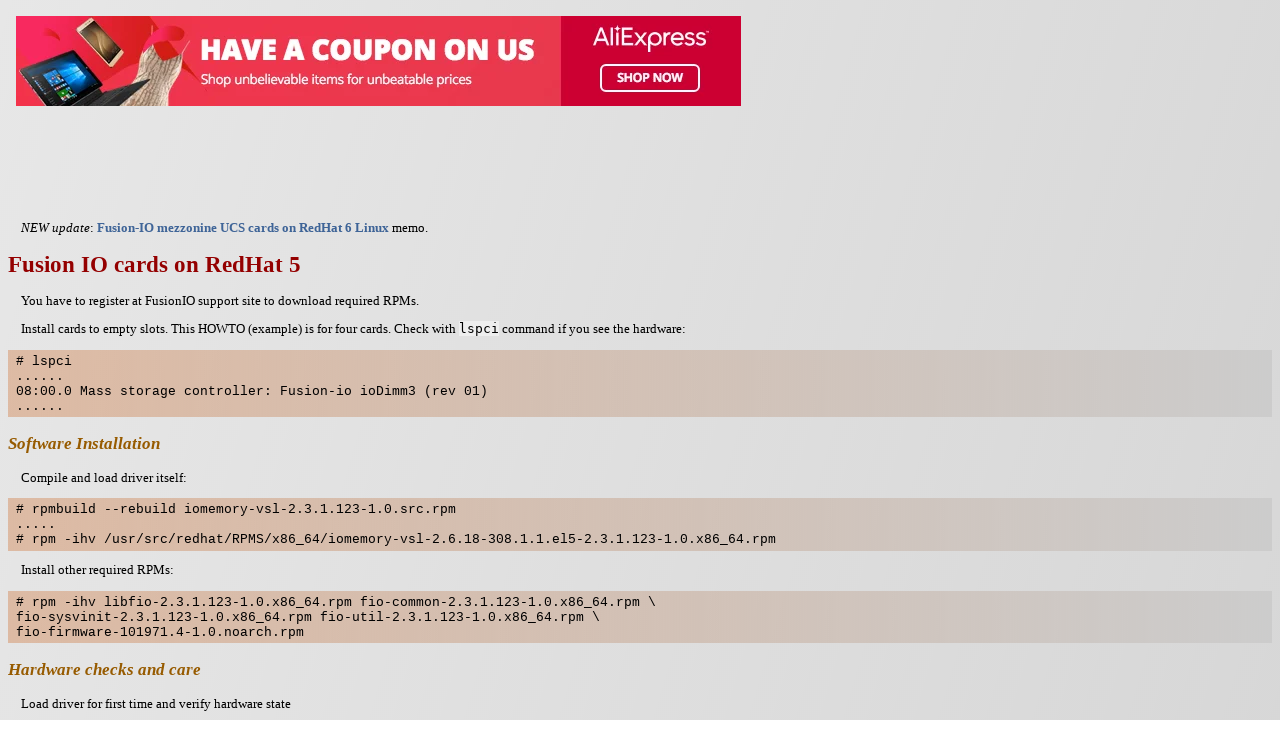

--- FILE ---
content_type: text/html
request_url: http://www.voleg.info/FusionIO_Redhat5.html
body_size: 9586
content:
<html>
<head><title>
Fusion IO cards on RedHat 5 Linux
</title>
<meta name="viewport" content="width=device-width">
<link rel="stylesheet" href="howto.css" type="text/css">
<script type="text/javascript" src="ganalytics.js"></script>
<script data-ad-client="ca-pub-2640402150057312" async src="https://pagead2.googlesyndication.com/pagead/js/adsbygoogle.js"></script>
</head>
<body>
<iframe src="common-body-begin.html" style="border:none;" width="100%" height="200"></iframe>

<p><i>NEW update</i>: <a href=fusion_io-mezzonine-card-UCS-redhat6.html>Fusion-IO mezzonine UCS cards on RedHat 6 Linux</a> memo.
<h1>Fusion IO cards on RedHat 5</h1>
<p>You have to register at FusionIO support site to download required RPMs.
<p>Install cards to empty slots. This HOWTO (example) is for four cards.
Check with <tt>lspci</tt> command if you see the hardware:
<pre>
# lspci
......
08:00.0 Mass storage controller: Fusion-io ioDimm3 (rev 01)
......
</pre>
<h3>Software Installation</h3>
<p>Compile and load driver itself:
<pre>
# rpmbuild --rebuild iomemory-vsl-2.3.1.123-1.0.src.rpm
.....
# rpm -ihv /usr/src/redhat/RPMS/x86_64/iomemory-vsl-2.6.18-308.1.1.el5-2.3.1.123-1.0.x86_64.rpm
</pre>
<p>Install other required RPMs:</p>
<pre>
# rpm -ihv libfio-2.3.1.123-1.0.x86_64.rpm fio-common-2.3.1.123-1.0.x86_64.rpm \
fio-sysvinit-2.3.1.123-1.0.x86_64.rpm fio-util-2.3.1.123-1.0.x86_64.rpm \
fio-firmware-101971.4-1.0.noarch.rpm
</pre>
<h3>Hardware checks and care</h3>
<p>Load driver for first time and verify hardware state</p>
<pre>
# modprobe iomemory-vsl
# lspci | grep Fusion
0b:00.0 Mass storage controller: Fusion-io ioDimm3 (rev 01)
0e:00.0 Mass storage controller: Fusion-io ioDimm3 (rev 01)
15:00.0 Mass storage controller: Fusion-io ioDimm3 (rev 01)
18:00.0 Mass storage controller: Fusion-io ioDimm3 (rev 01)
# lspci -s 18:00.0 -v
18:00.0 Mass storage controller: Fusion-io ioDimm3 (rev 01)
        Subsystem: Fusion-io Device 1010
        Flags: bus master, fast devsel, latency 0, IRQ 84
        Memory at fbff0000 (32-bit, non-prefetchable) [size=64K]
        [virtual] Expansion ROM at e6200000 [disabled] [size=1M]
        Capabilities: [40] Power Management version 3
        Capabilities: [48] MSI: Enable- Count=1/1 Maskable- 64bit+
        Capabilities: [60] Express Endpoint, MSI 00
        Kernel driver in use: iodrive
        Kernel modules: iomemory-vsl

# fio-status

Found 4 ioDrives in this system
Fusion-io driver version: 2.3.1 build 123

Adapter: ioDrive
        Low-Profile ioDIMM Adapter SN:XXXXX
        External Power: NOT connected
        Sufficient power available: Unknown
        Connected ioDimm modules:
          <b>fct0</b>: ioDIMM3 SN:XXXXX

fct0    Status unknown: Driver is in MINIMAL MODE:
                <b>Firmware is out of date. Update firmware.</b>
        ioDIMM3 SN:XXXXX
        PCI:15:00.0
        Firmware v3.0.0, rev 36867
        Geometry and capacity information not available.
        Sufficient power available: Unknown
        Internal temperature: 44.3 degC, max 46.3 degC
.........
</pre>
<p>Let's update firmware before we start use cards. The firnware file 
comes with <tt>fio-firmware</tt> RPM we installed before. Check the file name before doing update</p>
<pre>
# rpm -ql fio-firmware
/usr/share/fio/firmware/iodrive_101971_4.fff
# fio-update-iodrive -d /dev/fct0  /usr/share/fio/firmware/iodrive_101971_4.fff


Warning: ioDrive at '/dev/fct0' has incomplete internal identification information.
   Even though the ioDrive will continue to run, some utilities and SDK functions
      may have problems identifying and enumerating this ioDrive.

Device ID 0 (/dev/fct0) Updating device firmware from 3.0.0.36867 to 5.0.7.101971

WARNING: DO NOT TURN OFF POWER OR RUN ANY IODRIVE UTILITIES WHILE THE FIRMWARE UPDATE IS IN PROGRESS
  Please wait...this could take a while

Progress
-------------------------
 -  0:  100%

Results
-------------------------
0: Firmware updated successfully


You MUST now reboot this machine before the new firmware will be activated!
</pre>
<p>Repeat this for every card. The warning about reboot is not a joke, the card should start it's new firmware. I'd recommend even shut server
to power off state and power it up again. This is the picture after reboot:</p>
<pre>
# fio-status

Found 4 ioDrives in this system
Fusion-io driver version: 2.3.1 build 123

Adapter: ioDrive
        Fusion-io ioDrive 320GB, Product Number:FS1-002-321-CS SN:XXXXX
        External Power: NOT connected
        PCIE Power limit threshold: 24.75W
        Sufficient power available: Unknown
        Connected ioDimm modules:
          fct0: Fusion-io ioDrive 320GB, Product Number:FS1-002-321-CS SN:XXXXX

fct0    Attached as 'fioa' (block device)
        Fusion-io ioDrive 320GB, Product Number:FS1-002-321-CS SN:XXXXX
        Alt PN:FS1-SS2-321-CS
        PCI:15:00.0
        Firmware v5.0.7, rev 101971
        322.46 GBytes block device size, 396 GBytes physical device size
        Sufficient power available: Unknown
        Internal temperature: 41.3 degC, max 41.8 degC
        Media status: Healthy; Reserves: 100.00%, warn at 10.00%
</pre>
<h3>Using devices</h3>
<p>Formatting device with 4k page size will reduce memory usage of driver and improve performance.
Scince Oracle use 8k as datablock size, 4k page size is quite suitable. </p>
<pre>
# fio-format -b 4K /dev/fct0
Creating a standard block device of size 322.55GBytes (300.40GiBytes).
  Using block (sector) size of 4096 bytes.

WARNING: Formatting will destroy any existing data on the device!
Do you wish to continue [y/n]? y
Formatting: [====================] (100%) |
Format successful.
</pre>
<p>Repeat for all devices. Now attach block devices:</p>
<pre>
# fio-attach /dev/fct?
Attaching: [====================] (100%) -
fioa
Attaching: [====================] (100%) /
fiob
Attaching: [====================] (100%) \
fioc
Attaching: [====================] (100%) \
fiod
</pre>
<p>Create PV aligned to 4k. Create VG and stripped over all four cards LV optimized for 64k DMA size. Create EXT3 using 4k as block size.</p>
<pre>
# for d in /dev/fioa /dev/fiob /dev/fioc /dev/fiod ; do pvcreate --dataalignment 4k $d ; done
# vgcreate vgfio /dev/fio?
# lvcreate -i 4 -I 64k  -n oradbs -L 800g vgfio
# mkfs.ext3 -j -m0 -b4096 /dev/vgfio/oradbs
</pre>
<h3>Init scripts and auto mounts</h3>
<p>It is looks like active cache resides in huge driver's memory allocation. Then it should be "flushed" to device
during shutdown. This procedure includes umount, deactivating VG, deattaching fio devices. Deattaching do
real final writing. This mean that these cards does not like power cut-off and data may become corrupted.
Consider good backup policy (as usual).</p>
<p>An RPM <tt>fio-sysvinit</tt> contains initscripts that works well; you just have to configure it.
First of all fix <tt>/etc/fstab</tt> with <tt>noauto</tt> attribute:
<pre>
# grep vgfio /etc/fstab
/dev/vgfio/oradbs       /oradbs                 ext3    defaults,<b>noauto</b> 0 0
</pre>
<p>Then disable <tt>udev</tt> taking care about FusionIO cards by editing <tt>/etc/modprobe.d/iomemory-vsl.conf</tt> as follow:
<pre>
# To keep ioDrive from auto loading at boot when using udev, uncomment below
<b>blacklist iomemory-vsl
options iomemory-vsl fio_dev_wait_timeout_secs=0</b>

# disable auto attach
# options iomemory-vsl auto_attach=0

# disable parallel attach for multiple cards
# options  iomemory-vsl parallel_attach=0

# To allow the ioDrive driver to load on SLES11, uncomment below 
# allow_unsupported_modules 1
</pre>
<p>Verify that <tt>iomemory-vsl</tt> started at boot time:
<pre>
# chkconfig --list iomemory-vsl
iomemory-vsl    0:off   1:off   2:on    3:on    4:on    5:on    6:off
</pre>
<p>Configure init script to do what you need by editting <tt>/etc/sysconfig/iomemory-vsl</tt>, like:</p>
<pre>
# egrep -v "^#|^$" /etc/sysconfig/iomemory-vsl
<b>ENABLED=1</b>
TIMEOUT=15
VERBOSE=1
KILL_PROCS_ON_UMOUNT=1
FIO_DRIVER_MOD_OPTS=""
MD_ARRAYS=""
<b>LVM_VGS="/dev/vgfio"</b>
<b>MOUNTS="/dev/vgfio/oradbs /oradbs"</b>
</pre>
<p>Edited strings are bolded here. Reboot server and verify boot messages, You <b>SHOULD NOT SEE</b> lines like that:</p>
<pre>
kernel: fioinf Fusion-io ioDrive 320GB 0000:15:00.0: ***************************************************
kernel: fioinf Fusion-io ioDrive 320GB 0000:15:00.0: *** unclean shutdown detected, re-scanning log. ***
kernel: fioinf Fusion-io ioDrive 320GB 0000:15:00.0: *** this may take several minutes.              ***
kernel: fioinf Fusion-io ioDrive 320GB 0000:15:00.0: ***************************************************
</pre>
<h3>Performance test</h3>
<pre>
# hdparm -t /dev/vgfio/oradbs 

/dev/vgfio/oradbs:
 Timing buffered disk reads:  3254 MB in  3.00 seconds = <b>1084.19 MB/sec</b>
HDIO_DRIVE_CMD(null) (wait for flush complete) failed: Inappropriate ioctl for device
# cd /oradbs
/oradbs # dd if=/dev/zero of=10g.file bs=1024k count=10240
10240+0 records in
10240+0 records out
10737418240 bytes (11 GB) copied, 9.44489 seconds, <b>1.1 GB/s</b>
/oradbs # sync
/oradbs # dd if=10g.file of=/dev/null bs=1024k
10240+0 records in
10240+0 records out
10737418240 bytes (11 GB) copied, 2.15114 seconds, <b>5.0 GB/s</b>
/oradbs # dd if=10g.file of=/dev/null bs=1024k
10240+0 records in
10240+0 records out
10737418240 bytes (11 GB) copied, 2.02307 seconds, <b>5.3 GB/s</b>
</pre>

<hr>
Updated on
Wed Apr  4 13:17:52 IDT 2012
<a href=/>More documentations here</a>
<iframe src="common-body-end.html" style="border:none;" width="100%" height="280"></iframe>

<script src="voleg.info.js"></script>
</body>
</html>


--- FILE ---
content_type: text/html
request_url: http://www.voleg.info/common-body-begin.html
body_size: 1336
content:
<html><body>

<!-- AliExpress  Flash Deals (EN) Web 30-day best prices Limited time only Recommended just for you -->
<a href="http://s.click.aliexpress.com/e/bqaDUS7Q?bz=725*90" target="_parent"><img width="725" height="90" src="https://ae01.alicdn.com/kf/HTB1wDNeov5TBuNjSspc762nGFXaf/EN_725_90.png"/></a>
<!-- END AliExpress  Flash Deals (EN) Web 30-day best prices Limited time only Recommended just for you -->

<table class=ads>
<tr><td>
<!-- GoogleAds part1 BEGIN -->
	<script async src="https://pagead2.googlesyndication.com/pagead/js/adsbygoogle.js"></script>
	<!-- header -->
	<ins class="adsbygoogle"
	     style="display:inline-block;width:468px;height:60px"
	     data-ad-client="ca-pub-2640402150057312"
	     data-ad-slot="6296392620"></ins>
	<script>
	     (adsbygoogle = window.adsbygoogle || []).push({});
	</script>
<!-- GoogleAds part1 END -->
</td><td>
<!-- GoogleAds part2 BEGIN -->
	<script async src="https://pagead2.googlesyndication.com/pagead/js/adsbygoogle.js"></script>
	<!-- header-right -->
	<ins class="adsbygoogle"
	     style="display:inline-block;width:468px;height:60px"
	     data-ad-client="ca-pub-2640402150057312"
	     data-ad-slot="1529088085"></ins>
	<script>
	     (adsbygoogle = window.adsbygoogle || []).push({});
	</script>
<!-- GoogleAds part2 END -->
</td></tr>
</table>

</body></html>


--- FILE ---
content_type: text/html
request_url: http://www.voleg.info/common-body-end.html
body_size: 2051
content:
<html>
    <head>
        <link rel="stylesheet" type="text/css" href="common-body-end.css">
    </head>
    <body>
    <p>Feel free to contact me if needed | Gmail: <b>voleg4u @ gmail . com</b> | WhatsApp: <b>+972 507 601 914</b>  </p>
    <center>
    <table style="background:#d0d0ea; border-style:none;" width=100%>
    <!--
        <tr><td colspan=2> </td></tr>
    -->
    <tr><td>
	<script async src="https://pagead2.googlesyndication.com/pagead/js/adsbygoogle.js"></script>
	<!-- footer -->
	<ins class="adsbygoogle"
	     style="display:inline-block;width:468px;height:60px"
	     data-ad-client="ca-pub-2640402150057312"
	     data-ad-slot="1648933481"></ins>
	<script>
	     (adsbygoogle = window.adsbygoogle || []).push({});
	</script> 
    </td> <td>
    <!-- Google Custom Search -->
      <form action="http://www.google.co.il" id="cse-search-box" target="_blank">
        <div>
          <input type="hidden" name="cx" value="partner-pub-2640402150057312:3253710891" />
          <input type="hidden" name="ie" value="UTF-8" />
          <input type="text" name="q" size="28" />
          <input type="submit" name="sa" value="Search" />
        </div>
      </form>
    <script type="text/javascript" src="http://www.google.co.il/coop/cse/brand?form=cse-search-box&amp;lang=en"></script>
    <!-- Google Custom Search END -->
    
    </td></tr>
    </table>
    <!-- AliExpress Home page (Smart links) Web Shop unbelievable items for unbeatable prices -->
	    <a id="AliExpressAD" href="http://s.click.aliexpress.com/e/bXgY2QIU?bz=725*90" target="_new"><img src="https://ae01.alicdn.com/kf/HTB1Xl3NXcj_B1NjSZFH761DWpXay/EN_725_90.png"/></a>
    <!-- END AliExpress Home page (Smart links) Web Shop unbelievable items for unbeatable prices -->
    
    </center>

    <footer>
	    <span style="font-size: larger;">Design by <b>D4niel</b><br /></span>
      <span><a href="https://www.fiverr.com/d4niel_/develop-your-website-using-html-css-javascript-and-php" target="_blank" >Check Me Out!</a></span>
  </footer>
    </body></html>


--- FILE ---
content_type: text/html; charset=utf-8
request_url: https://www.google.com/recaptcha/api2/aframe
body_size: 118
content:
<!DOCTYPE HTML><html><head><meta http-equiv="content-type" content="text/html; charset=UTF-8"></head><body><script nonce="AZuRu79ht1-sPBTIMI7Q-A">/** Anti-fraud and anti-abuse applications only. See google.com/recaptcha */ try{var clients={'sodar':'https://pagead2.googlesyndication.com/pagead/sodar?'};window.addEventListener("message",function(a){try{if(a.source===window.parent){var b=JSON.parse(a.data);var c=clients[b['id']];if(c){var d=document.createElement('img');d.src=c+b['params']+'&rc='+(localStorage.getItem("rc::a")?sessionStorage.getItem("rc::b"):"");window.document.body.appendChild(d);sessionStorage.setItem("rc::e",parseInt(sessionStorage.getItem("rc::e")||0)+1);localStorage.setItem("rc::h",'1766092311810');}}}catch(b){}});window.parent.postMessage("_grecaptcha_ready", "*");}catch(b){}</script></body></html>

--- FILE ---
content_type: text/html; charset=utf-8
request_url: https://www.google.com/recaptcha/api2/aframe
body_size: -272
content:
<!DOCTYPE HTML><html><head><meta http-equiv="content-type" content="text/html; charset=UTF-8"></head><body><script nonce="3HdJWC_qRHm3EQidLotdsA">/** Anti-fraud and anti-abuse applications only. See google.com/recaptcha */ try{var clients={'sodar':'https://pagead2.googlesyndication.com/pagead/sodar?'};window.addEventListener("message",function(a){try{if(a.source===window.parent){var b=JSON.parse(a.data);var c=clients[b['id']];if(c){var d=document.createElement('img');d.src=c+b['params']+'&rc='+(localStorage.getItem("rc::a")?sessionStorage.getItem("rc::b"):"");window.document.body.appendChild(d);sessionStorage.setItem("rc::e",parseInt(sessionStorage.getItem("rc::e")||0)+1);localStorage.setItem("rc::h",'1766092311911');}}}catch(b){}});window.parent.postMessage("_grecaptcha_ready", "*");}catch(b){}</script></body></html>

--- FILE ---
content_type: text/html; charset=utf-8
request_url: https://www.google.com/recaptcha/api2/aframe
body_size: -272
content:
<!DOCTYPE HTML><html><head><meta http-equiv="content-type" content="text/html; charset=UTF-8"></head><body><script nonce="tJ95qx2jTS8Hx11WVA08Hg">/** Anti-fraud and anti-abuse applications only. See google.com/recaptcha */ try{var clients={'sodar':'https://pagead2.googlesyndication.com/pagead/sodar?'};window.addEventListener("message",function(a){try{if(a.source===window.parent){var b=JSON.parse(a.data);var c=clients[b['id']];if(c){var d=document.createElement('img');d.src=c+b['params']+'&rc='+(localStorage.getItem("rc::a")?sessionStorage.getItem("rc::b"):"");window.document.body.appendChild(d);sessionStorage.setItem("rc::e",parseInt(sessionStorage.getItem("rc::e")||0)+1);localStorage.setItem("rc::h",'1766092311911');}}}catch(b){}});window.parent.postMessage("_grecaptcha_ready", "*");}catch(b){}</script></body></html>

--- FILE ---
content_type: text/css
request_url: http://www.voleg.info/howto.css
body_size: 3097
content:
html{
	width:100vw;
}
::selection{
	background-color: #be7b0056;
}

-moz-::selection{
	background-color: #be7b0056;
}

*{
	scrollbar-width: none;
	overflow-x:auto;
	font-size:1vw !important;
}


body{
	overflow-x: hidden;
	background-image: linear-gradient(to bottom right,rgb(231, 231, 231),rgb(204, 204, 204));
}

::-webkit-scrollbar{
	display:none;
}



p {
	text-indent: 1vw;
	text-align: justify;
}

tt {
	background: #eeeeee;
} 
ol li{
	overflow-x: initial !important;
}
ul{
	list-style-type: "~ " !important;
}

pre {
	background: linear-gradient(to right,rgba(201, 80, 0, 0.288),rgb(204, 204, 204));
	white-space: pre;
	overflow: auto;
	padding-top: 0.5vh;
	padding-bottom: 0.5vh;
	padding-left: 2vh;
	padding-right: 2vh;
	margin-left: -0.5vw ;
	margin-right: -0.5vw ;
	font-family: Consolas,Menlo,Monaco,Lucida Console,Liberation Mono,DejaVu Sans Mono,Bitstream Vera Sans Mono,Courier New,monospace,sans-serif;
} 


pre.dos {
	color: white;
	background: black;
	border: solid 2px #dadada;
} 
a{
	transition: 0.4s ease-in-out;
}
a:link {
	text-decoration: none;
	font-weight: bolder;
	color: #00357ab9;
} 

a:visited {
	color: #69006156;
}
a:hover{
	color: #2372dab9;
}

h1 {
	color:#940000;
	font-size: 1.8vw !important;
	font-weight: bold;
}

h2 {
	color:#973700;
	font-size: 1.8vw !important;
}

h3 {
	color:#975b00;
	font-size: 1.3vw !important;
	font-style: italic;
}

table {
	width:98vw;
	font-size:1vw;
	border-collapse: collapse;
	border: 0px;
}

#LongTable{
	overflow: scroll;
}

table td {
	padding: 5px;
	background-color: rgba(218, 145, 96, 0.288);
	border: 1px solid rgba(138, 61, 61, 0.705);
}
.ads {
	width: initial;
	border: none;
	background-color: transparent;
}
.ads *{
	border: none;
	background-color: transparent;
}

caption {
	background: #ffffff;
	caption-side: top;
	text-align: left;
	margin-top: 35px;
}

th {
	background: #dedede;
}

.kadr {
        clear:  left;
        float: left;
#        width: 103px;
        margin: 10px ;
        margin-right: 25px ;
        padding: 10px;
        border-top: 1px solid #999;
        border-right: 2px solid #555;
        border-bottom: 2px solid #555;
        border-left: 1px solid #999;
}

div.kadr img {
        border-top: 2px solid #555;
        border-right: 1px solid #999;
        border-bottom: 1px solid #999;
        border-left: 2px solid #555;
}

b,i,strong,em{
	font-size: 1vw !important;
}

#TOC{
	margin-left: 2vw;
}

#TOC li{
	margin:5px;
}

iframe[src ="common-body-begin.html" ]{
	#height: fit-content !important;
}

iframe[src ="common-body-end.html" ]{
	height: 40vh !important;
}

@media(max-width:1100px){
	h1,h2,h3{
		font-size: 20px !important;
	}

	pre{
		padding-right: 4vw;

	}

	*{
		font-size: 15px !important;
	}
	
	b,i,strong,em{
		font-size: 15px !important;
	}

	p{
		font-size: 15px !important;
	}
	pre{
		font-size:15px !important;
	}

	pre *{
		font-size:15px !important;
	}
}


--- FILE ---
content_type: text/css
request_url: http://www.voleg.info/common-body-end.css
body_size: 887
content:
@font-face{
    font-family: Dinomouse;
    src: url(Dinomouse.otf);
}
*{
    scrollbar-width: none;
}

::-webkit-scrollbar{
	display:none;
}

::selection{
	background-color: #be7b0056;
}

-moz-::selection{
	background-color: #be7b0056;
}

a{
	transition: 0.4s ease-in-out;
}
a:link {
	text-decoration: none;
	font-weight: bolder;
	color: #00357ab9;
} 

a:visited {
	color: #69006156;
}
a:hover{
	color: #2372dab9;
}

p{
    font-size: 1vw;
    text-indent: 1vw;
}

#AliExpressAD img{
    width:50%;
}
footer{
    text-align:center;
    font-family: Dinomouse;
    font-size: 1vw;
    border-top: 3px solid rgba(201, 47, 0, 0.349);
    padding-top: 2vh;
}
@media (max-width:1100px){
    #AliExpressAD img{
        width:100% ;
    }
    footer{
        margin-top:60px;
    }
    *{
        font-size: 15px !important;
    }
}

--- FILE ---
content_type: application/javascript
request_url: http://www.voleg.info/voleg.info.js
body_size: 316
content:
var toc = document.getElementById("TOC");
var H2 = document.getElementsByTagName("h2");
var counter = 0;

toc.innerHTML = "<ul>";
for (header of H2) {
    header.id = counter;
    toc.innerHTML += "<li><a href=#"+header.id+">"+header.innerHTML+"</a></li>";
    counter += 1;
    }
toc.innerHTML += "</ul>";

--- FILE ---
content_type: application/javascript
request_url: http://www.voleg.info/ganalytics.js
body_size: 260087
content:

// Copyright 2012 Google Inc. All rights reserved.
 
(function(){

var data = {
"resource": {
  "version":"1",
  
  "macros":[{"function":"__e"},{"vtp_signal":0,"function":"__c","vtp_value":0},{"function":"__c","vtp_value":"google.co.il"},{"function":"__c","vtp_value":0},{"vtp_signal":0,"function":"__c","vtp_value":0},{"function":"__c","vtp_value":"google.co.il"},{"function":"__c","vtp_value":0}],
  "tags":[{"function":"__ogt_1p_data_v2","priority":13,"vtp_cityType":"CSS_SELECTOR","vtp_manualEmailEnabled":false,"vtp_firstNameType":"CSS_SELECTOR","vtp_countryType":"CSS_SELECTOR","vtp_cityValue":"","vtp_isAutoEnabled":true,"vtp_autoCollectExclusionSelectors":["list",["map","exclusionSelector",""]],"vtp_emailType":"CSS_SELECTOR","vtp_regionType":"CSS_SELECTOR","vtp_autoEmailEnabled":true,"vtp_postalCodeValue":"","vtp_lastNameValue":"","vtp_phoneType":"CSS_SELECTOR","vtp_phoneValue":"","vtp_streetType":"CSS_SELECTOR","vtp_autoPhoneEnabled":true,"vtp_postalCodeType":"CSS_SELECTOR","vtp_emailValue":"","vtp_firstNameValue":"","vtp_streetValue":"","vtp_lastNameType":"CSS_SELECTOR","vtp_isEnabled":true,"vtp_autoAddressEnabled":true,"vtp_regionValue":"","vtp_countryValue":"","vtp_isAutoCollectPiiEnabledFlag":false,"tag_id":10},{"function":"__ccd_ga_first","priority":12,"vtp_instanceDestinationId":"G-RDK3ZQDPJG","tag_id":24},{"function":"__set_product_settings","priority":11,"vtp_instanceDestinationId":"G-RDK3ZQDPJG","vtp_foreignTldMacroResult":["macro",5],"vtp_isChinaVipRegionMacroResult":["macro",6],"tag_id":23},{"function":"__ogt_google_signals","priority":10,"vtp_googleSignals":"DISABLED","vtp_instanceDestinationId":"G-RDK3ZQDPJG","vtp_serverMacroResult":["macro",4],"tag_id":22},{"function":"__ccd_ga_regscope","priority":9,"vtp_settingsTable":["list",["map","redactFieldGroup","DEVICE_AND_GEO","disallowAllRegions",false,"disallowedRegions",""],["map","redactFieldGroup","GOOGLE_SIGNALS","disallowAllRegions",true,"disallowedRegions",""]],"vtp_instanceDestinationId":"G-RDK3ZQDPJG","tag_id":21},{"function":"__ccd_em_download","priority":8,"vtp_includeParams":true,"vtp_instanceDestinationId":"G-RDK3ZQDPJG","tag_id":20},{"function":"__ccd_em_form","priority":7,"vtp_includeParams":true,"vtp_instanceDestinationId":"G-RDK3ZQDPJG","tag_id":19},{"function":"__ccd_em_outbound_click","priority":6,"vtp_includeParams":true,"vtp_instanceDestinationId":"G-RDK3ZQDPJG","tag_id":18},{"function":"__ccd_em_page_view","priority":5,"vtp_historyEvents":true,"vtp_includeParams":true,"vtp_instanceDestinationId":"G-RDK3ZQDPJG","tag_id":17},{"function":"__ccd_em_scroll","priority":4,"vtp_includeParams":true,"vtp_instanceDestinationId":"G-RDK3ZQDPJG","tag_id":16},{"function":"__ccd_em_site_search","priority":3,"vtp_searchQueryParams":"q,s,search,query,keyword","vtp_includeParams":true,"vtp_instanceDestinationId":"G-RDK3ZQDPJG","tag_id":15},{"function":"__ccd_em_video","priority":2,"vtp_includeParams":true,"vtp_instanceDestinationId":"G-RDK3ZQDPJG","tag_id":14},{"function":"__ccd_conversion_marking","priority":1,"vtp_conversionRules":["list",["map","matchingRules","{\"type\":5,\"args\":[{\"stringValue\":\"purchase\"},{\"contextValue\":{\"namespaceType\":1,\"keyParts\":[\"eventName\"]}}]}"]],"vtp_instanceDestinationId":"G-RDK3ZQDPJG","tag_id":13},{"function":"__gct","vtp_trackingId":"G-RDK3ZQDPJG","vtp_sessionDuration":0,"vtp_googleSignals":["macro",1],"vtp_foreignTld":["macro",2],"vtp_restrictDomain":["macro",3],"vtp_eventSettings":["map"],"tag_id":7},{"function":"__ccd_ga_last","priority":0,"vtp_instanceDestinationId":"G-RDK3ZQDPJG","tag_id":12}],
  "predicates":[{"function":"_eq","arg0":["macro",0],"arg1":"gtm.js"},{"function":"_eq","arg0":["macro",0],"arg1":"gtm.init"}],
  "rules":[[["if",0],["add",13]],[["if",1],["add",0,14,12,11,10,9,8,7,6,5,4,3,2,1]]]
},
"runtime":[ [50,"__ccd_conversion_marking",[46,"a"],[22,[30,[28,[17,[15,"a"],"conversionRules"]],[20,[17,[17,[15,"a"],"conversionRules"],"length"],0]],[46,[2,[15,"a"],"gtmOnSuccess",[7]],[36]]],[52,"b",["require","internal.registerCcdCallback"]],[52,"c",[15,"__module_ccdConversionMarking"]],["b",[17,[15,"a"],"instanceDestinationId"],[51,"",[7,"d"],[2,[15,"c"],"callback",[7,[15,"d"],[15,"a"]]]]],[2,[15,"a"],"gtmOnSuccess",[7]],[36]]
 ,[50,"__ccd_em_download",[46,"a"],[50,"r",[46,"x"],[36,[1,[15,"x"],[21,[2,[2,[15,"x"],"toLowerCase",[7]],"match",[7,[15,"q"]]],[45]]]]],[50,"s",[46,"x"],[52,"y",[2,[17,[15,"x"],"pathname"],"split",[7,"."]]],[52,"z",[39,[18,[17,[15,"y"],"length"],1],[16,[15,"y"],[37,[17,[15,"y"],"length"],1]],""]],[36,[16,[2,[15,"z"],"split",[7,"/"]],0]]],[50,"t",[46,"x"],[36,[39,[12,[2,[17,[15,"x"],"pathname"],"substring",[7,0,1]],"/"],[17,[15,"x"],"pathname"],[0,"/",[17,[15,"x"],"pathname"]]]]],[50,"u",[46,"x"],[41,"y"],[3,"y",""],[22,[1,[15,"x"],[17,[15,"x"],"href"]],[46,[53,[41,"z"],[3,"z",[2,[17,[15,"x"],"href"],"indexOf",[7,"#"]]],[3,"y",[39,[23,[15,"z"],0],[17,[15,"x"],"href"],[2,[17,[15,"x"],"href"],"substring",[7,0,[15,"z"]]]]]]]],[36,[15,"y"]]],[50,"w",[46,"x"],[52,"y",[8]],[43,[15,"y"],[15,"j"],true],[43,[15,"y"],[15,"f"],true],[43,[15,"x"],"eventMetadata",[15,"y"]]],[52,"b",[13,[41,"$0"],[3,"$0",["require","internal.getFlags"]],["$0"]]],[52,"c",["require","internal.getProductSettingsParameter"]],[52,"d",["require","internal.registerCcdCallback"]],[52,"e",["require","templateStorage"]],[52,"f","speculative"],[52,"g","ae_block_downloads"],[52,"h","file_download"],[52,"i","isRegistered"],[52,"j","em_event"],[52,"k",[17,[15,"a"],"instanceDestinationId"]],[22,["c",[15,"k"],[15,"g"]],[46,[2,[15,"a"],"gtmOnSuccess",[7]],[36]]],["d",[15,"k"],[51,"",[7,"x"],[22,[30,[21,[2,[15,"x"],"getEventName",[7]],[15,"h"]],[28,[2,[15,"x"],"getMetadata",[7,[15,"j"]]]]],[46,[36]]],[22,["c",[15,"k"],[15,"g"]],[46,[2,[15,"x"],"abort",[7]],[36]]],[2,[15,"x"],"setMetadata",[7,[15,"f"],false]],[22,[28,[17,[15,"a"],"includeParams"]],[46,[2,[15,"x"],"setHitData",[7,"link_id",[44]]],[2,[15,"x"],"setHitData",[7,"link_url",[44]]],[2,[15,"x"],"setHitData",[7,"link_text",[44]]],[2,[15,"x"],"setHitData",[7,"file_name",[44]]],[2,[15,"x"],"setHitData",[7,"file_extension",[44]]]]]]],[22,[2,[15,"e"],"getItem",[7,[15,"i"]]],[46,[2,[15,"a"],"gtmOnSuccess",[7]],[36]]],[52,"l",["require","internal.addDataLayerEventListener"]],[52,"m",["require","internal.enableAutoEventOnLinkClick"]],[52,"n",["require","internal.getDestinationIds"]],[52,"o",["require","parseUrl"]],[52,"p",["require","internal.sendGtagEvent"]],[52,"q",[0,"^(pdf|xlsx?|docx?|txt|rtf|csv|exe|key|pp(s|t|tx)|7z|pkg|rar|gz|zip|avi|","mov|mp4|mpe?g|wmv|midi?|mp3|wav|wma)$"]],[52,"v",["m",[8,"checkValidation",true]]],[22,[28,[15,"v"]],[46,[2,[15,"a"],"gtmOnFailure",[7]],[36]]],[2,[15,"e"],"setItem",[7,[15,"i"],true]],["l","gtm.linkClick",[51,"",[7,"x","y"],["y"],[52,"z",[8,"eventId",[16,[15,"x"],"gtm.uniqueEventId"]]],[22,[16,[15,"b"],"enableDeferAllEnhancedMeasurement"],[46,[43,[15,"z"],"deferrable",true]]],[52,"ba",[16,[15,"x"],"gtm.elementUrl"]],[52,"bb",["o",[15,"ba"]]],[22,[28,[15,"bb"]],[46,[36]]],[52,"bc",["s",[15,"bb"]]],[22,[28,["r",[15,"bc"]]],[46,[36]]],[52,"bd",[8,"link_id",[16,[15,"x"],"gtm.elementId"],"link_url",["u",[15,"bb"]],"link_text",[16,[15,"x"],"gtm.elementText"],"file_name",["t",[15,"bb"]],"file_extension",[15,"bc"]]],["w",[15,"z"]],["p",["n"],[15,"h"],[15,"bd"],[15,"z"]]],[15,"v"]],[2,[15,"a"],"gtmOnSuccess",[7]]]
 ,[50,"__ccd_em_form",[46,"a"],[50,"u",[46,"ba"],[52,"bb",[30,[16,[15,"ba"],[15,"l"]],[8]]],[43,[15,"bb"],"event_usage",[7,8]],[43,[15,"ba"],[15,"l"],[15,"bb"]]],[50,"v",[46,"ba","bb"],[52,"bc",[30,[16,[15,"ba"],[15,"l"]],[8]]],[43,[15,"bc"],[15,"k"],true],[43,[15,"bc"],[15,"f"],true],[22,[1,[15,"p"],[16,[15,"bb"],"gtm.formCanceled"]],[46,[43,[15,"bc"],[15,"m"],true]]],[43,[15,"ba"],[15,"l"],[15,"bc"]]],[52,"b",[13,[41,"$0"],[3,"$0",["require","internal.getFlags"]],["$0"]]],[52,"c",["require","internal.getProductSettingsParameter"]],[52,"d",["require","internal.registerCcdCallback"]],[52,"e",["require","templateStorage"]],[52,"f","speculative"],[52,"g","ae_block_form"],[52,"h","form_submit"],[52,"i","form_start"],[52,"j","isRegistered"],[52,"k","em_event"],[52,"l","eventMetadata"],[52,"m","form_event_canceled"],[52,"n",[17,[15,"a"],"instanceDestinationId"]],[41,"o"],[3,"o",[17,[15,"a"],"skipValidation"]],[52,"p",[28,[28,[16,[15,"b"],"enableFormSkipValidation"]]]],[22,["c",[15,"n"],[15,"g"]],[46,[2,[15,"a"],"gtmOnSuccess",[7]],[36]]],[22,[1,[15,"p"],[20,[15,"o"],[44]]],[46,[3,"o",[20,[2,[15,"n"],"indexOf",[7,"AW-"]],0]]]],["d",[15,"n"],[51,"",[7,"ba"],[52,"bb",[2,[15,"ba"],"getEventName",[7]]],[52,"bc",[30,[20,[15,"bb"],[15,"i"]],[20,[15,"bb"],[15,"h"]]]],[22,[30,[28,[15,"bc"]],[28,[2,[15,"ba"],"getMetadata",[7,[15,"k"]]]]],[46,[36]]],[22,["c",[15,"n"],[15,"g"]],[46,[2,[15,"ba"],"abort",[7]],[36]]],[22,[15,"p"],[46,[22,[1,[28,[15,"o"]],[2,[15,"ba"],"getMetadata",[7,[15,"m"]]]],[46,[2,[15,"ba"],"abort",[7]],[36]]]]],[2,[15,"ba"],"setMetadata",[7,[15,"f"],false]],[22,[28,[17,[15,"a"],"includeParams"]],[46,[2,[15,"ba"],"setHitData",[7,"form_id",[44]]],[2,[15,"ba"],"setHitData",[7,"form_name",[44]]],[2,[15,"ba"],"setHitData",[7,"form_destination",[44]]],[2,[15,"ba"],"setHitData",[7,"form_length",[44]]],[22,[20,[15,"bb"],[15,"h"]],[46,[2,[15,"ba"],"setHitData",[7,"form_submit_text",[44]]]],[46,[22,[20,[15,"bb"],[15,"i"]],[46,[2,[15,"ba"],"setHitData",[7,"first_field_id",[44]]],[2,[15,"ba"],"setHitData",[7,"first_field_name",[44]]],[2,[15,"ba"],"setHitData",[7,"first_field_type",[44]]],[2,[15,"ba"],"setHitData",[7,"first_field_position",[44]]]]]]]]]]],[22,[2,[15,"e"],"getItem",[7,[15,"j"]]],[46,[2,[15,"a"],"gtmOnSuccess",[7]],[36]]],[2,[15,"e"],"setItem",[7,[15,"j"],true]],[52,"q",["require","internal.addFormInteractionListener"]],[52,"r",["require","internal.addFormSubmitListener"]],[52,"s",["require","internal.getDestinationIds"]],[52,"t",["require","internal.sendGtagEvent"]],[52,"w",[8]],[52,"x",[51,"",[7,"ba","bb"],[22,[15,"bb"],[46,["bb"]]],[52,"bc",[16,[15,"ba"],"gtm.elementId"]],[22,[16,[15,"w"],[15,"bc"]],[46,[36]]],[43,[15,"w"],[15,"bc"],true],[52,"bd",[8,"form_id",[15,"bc"],"form_name",[16,[15,"ba"],"gtm.interactedFormName"],"form_destination",[16,[15,"ba"],"gtm.elementUrl"],"form_length",[16,[15,"ba"],"gtm.interactedFormLength"],"first_field_id",[16,[15,"ba"],"gtm.interactedFormFieldId"],"first_field_name",[16,[15,"ba"],"gtm.interactedFormFieldName"],"first_field_type",[16,[15,"ba"],"gtm.interactedFormFieldType"],"first_field_position",[16,[15,"ba"],"gtm.interactedFormFieldPosition"]]],[52,"be",[8,"eventId",[17,[15,"a"],"gtmEventId"]]],[22,[16,[15,"b"],"enableDeferAllEnhancedMeasurement"],[46,[43,[15,"be"],"deferrable",true]]],["u",[15,"be"]],["v",[15,"be"],[15,"ba"]],["t",["s"],[15,"i"],[15,"bd"],[15,"be"]]]],[52,"y",[16,[15,"b"],"useEnableAutoEventOnFormApis"]],[52,"z",[51,"",[7,"ba","bb"],["x",[15,"ba"],[44]],[52,"bc",[8,"form_id",[16,[15,"ba"],"gtm.elementId"],"form_name",[16,[15,"ba"],"gtm.interactedFormName"],"form_destination",[16,[15,"ba"],"gtm.elementUrl"],"form_length",[16,[15,"ba"],"gtm.interactedFormLength"],"form_submit_text",[39,[15,"y"],[16,[15,"ba"],"gtm.formSubmitElementText"],[16,[15,"ba"],"gtm.formSubmitButtonText"]]]],[43,[15,"bc"],"event_callback",[15,"bb"]],[52,"bd",[8,"eventId",[17,[15,"a"],"gtmEventId"]]],[22,[16,[15,"b"],"enableDeferAllEnhancedMeasurement"],[46,[43,[15,"bd"],"deferrable",true]]],["u",[15,"bd"]],["v",[15,"bd"],[15,"ba"]],["t",["s"],[15,"h"],[15,"bc"],[15,"bd"]]]],[22,[15,"y"],[46,[53,[52,"ba",["require","internal.addDataLayerEventListener"]],[52,"bb",["require","internal.enableAutoEventOnFormSubmit"]],[52,"bc",["require","internal.enableAutoEventOnFormInteraction"]],[52,"bd",["bc"]],[22,[28,[15,"bd"]],[46,[2,[15,"a"],"gtmOnFailure",[7]],[36]]],["ba","gtm.formInteract",[15,"x"],[15,"bd"]],[52,"be",["bb",[8,"checkValidation",[28,[15,"p"]],"waitForTags",false]]],[22,[28,[15,"be"]],[46,[2,[15,"a"],"gtmOnFailure",[7]],[36]]],["ba","gtm.formSubmit",[15,"z"],[15,"be"]]]],[46,["q",[15,"x"]],["r",[15,"z"],[8,"waitForCallbacks",false,"checkValidation",[28,[15,"p"]]]]]],[2,[15,"a"],"gtmOnSuccess",[7]]]
 ,[50,"__ccd_em_outbound_click",[46,"a"],[50,"s",[46,"y"],[22,[28,[15,"y"]],[46,[36,[44]]]],[41,"z"],[3,"z",""],[22,[1,[15,"y"],[17,[15,"y"],"href"]],[46,[53,[41,"ba"],[3,"ba",[2,[17,[15,"y"],"href"],"indexOf",[7,"#"]]],[3,"z",[39,[23,[15,"ba"],0],[17,[15,"y"],"href"],[2,[17,[15,"y"],"href"],"substring",[7,0,[15,"ba"]]]]]]]],[36,[15,"z"]]],[50,"t",[46,"y"],[22,[28,[15,"y"]],[46,[36,[44]]]],[41,"z"],[3,"z",[17,[15,"y"],"hostname"]],[52,"ba",[2,[15,"z"],"match",[7,"^www\\d*\\."]]],[22,[1,[15,"ba"],[16,[15,"ba"],0]],[46,[3,"z",[2,[15,"z"],"substring",[7,[17,[16,[15,"ba"],0],"length"]]]]]],[36,[15,"z"]]],[50,"u",[46,"y"],[22,[28,[15,"y"]],[46,[36,false]]],[52,"z",[2,[17,[15,"y"],"hostname"],"toLowerCase",[7]]],[41,"ba"],[3,"ba",[2,["t",["q",["p"]]],"toLowerCase",[7]]],[41,"bb"],[3,"bb",[37,[17,[15,"z"],"length"],[17,[15,"ba"],"length"]]],[22,[1,[18,[15,"bb"],0],[29,[2,[15,"ba"],"charAt",[7,0]],"."]],[46,[32,[15,"bb"],[3,"bb",[37,[15,"bb"],1]]],[3,"ba",[0,".",[15,"ba"]]]]],[22,[1,[19,[15,"bb"],0],[12,[2,[15,"z"],"indexOf",[7,[15,"ba"],[15,"bb"]]],[15,"bb"]]],[46,[36,false]]],[36,true]],[50,"x",[46,"y"],[52,"z",[8]],[43,[15,"z"],[15,"j"],true],[43,[15,"z"],[15,"f"],true],[43,[15,"y"],"eventMetadata",[15,"z"]]],[52,"b",[13,[41,"$0"],[3,"$0",["require","internal.getFlags"]],["$0"]]],[52,"c",["require","internal.getProductSettingsParameter"]],[52,"d",["require","internal.registerCcdCallback"]],[52,"e",["require","templateStorage"]],[52,"f","speculative"],[52,"g","ae_block_outbound_click"],[52,"h","click"],[52,"i","isRegistered"],[52,"j","em_event"],[52,"k",[17,[15,"a"],"instanceDestinationId"]],[22,["c",[15,"k"],[15,"g"]],[46,[2,[15,"a"],"gtmOnSuccess",[7]],[36]]],["d",[15,"k"],[51,"",[7,"y"],[22,[30,[21,[2,[15,"y"],"getEventName",[7]],[15,"h"]],[28,[2,[15,"y"],"getMetadata",[7,[15,"j"]]]]],[46,[36]]],[22,["c",[15,"k"],[15,"g"]],[46,[2,[15,"y"],"abort",[7]],[36]]],[2,[15,"y"],"setMetadata",[7,[15,"f"],false]],[22,[28,[17,[15,"a"],"includeParams"]],[46,[2,[15,"y"],"setHitData",[7,"link_id",[44]]],[2,[15,"y"],"setHitData",[7,"link_classes",[44]]],[2,[15,"y"],"setHitData",[7,"link_url",[44]]],[2,[15,"y"],"setHitData",[7,"link_domain",[44]]],[2,[15,"y"],"setHitData",[7,"outbound",[44]]]]]]],[22,[2,[15,"e"],"getItem",[7,[15,"i"]]],[46,[2,[15,"a"],"gtmOnSuccess",[7]],[36]]],[52,"l",["require","internal.addDataLayerEventListener"]],[52,"m",["require","internal.enableAutoEventOnLinkClick"]],[52,"n",["require","internal.getDestinationIds"]],[52,"o",["require","internal.getRemoteConfigParameter"]],[52,"p",["require","getUrl"]],[52,"q",["require","parseUrl"]],[52,"r",["require","internal.sendGtagEvent"]],[52,"v",["o",[15,"k"],"cross_domain_conditions"]],[52,"w",["m",[8,"affiliateDomains",[15,"v"],"checkValidation",true,"waitForTags",false]]],[22,[28,[15,"w"]],[46,[2,[15,"a"],"gtmOnFailure",[7]],[36]]],[2,[15,"e"],"setItem",[7,[15,"i"],true]],["l","gtm.linkClick",[51,"",[7,"y","z"],[52,"ba",["q",[16,[15,"y"],"gtm.elementUrl"]]],[22,[28,["u",[15,"ba"]]],[46,["z"],[36]]],[52,"bb",[8,"link_id",[16,[15,"y"],"gtm.elementId"],"link_classes",[16,[15,"y"],"gtm.elementClasses"],"link_url",["s",[15,"ba"]],"link_domain",["t",[15,"ba"]],"outbound",true]],[43,[15,"bb"],"event_callback",[15,"z"]],[52,"bc",[8,"eventId",[16,[15,"y"],"gtm.uniqueEventId"]]],[22,[16,[15,"b"],"enableDeferAllEnhancedMeasurement"],[46,[43,[15,"bc"],"deferrable",true]]],["x",[15,"bc"]],["r",["n"],[15,"h"],[15,"bb"],[15,"bc"]]],[15,"w"]],[2,[15,"a"],"gtmOnSuccess",[7]]]
 ,[50,"__ccd_em_page_view",[46,"a"],[50,"r",[46,"s"],[52,"t",[8]],[43,[15,"t"],[15,"k"],true],[43,[15,"t"],[15,"g"],true],[43,[15,"s"],"eventMetadata",[15,"t"]]],[22,[28,[17,[15,"a"],"historyEvents"]],[46,[2,[15,"a"],"gtmOnSuccess",[7]],[36]]],[52,"b",[13,[41,"$0"],[3,"$0",["require","internal.getFlags"]],["$0"]]],[52,"c",["require","internal.getProductSettingsParameter"]],[52,"d",["require","internal.registerCcdCallback"]],[52,"e",["require","internal.setRemoteConfigParameter"]],[52,"f",["require","templateStorage"]],[52,"g","speculative"],[52,"h","ae_block_history"],[52,"i","page_view"],[52,"j","isRegistered"],[52,"k","em_event"],[52,"l",[17,[15,"a"],"instanceDestinationId"]],[22,["c",[15,"l"],[15,"h"]],[46,[2,[15,"a"],"gtmOnSuccess",[7]],[36]]],["d",[15,"l"],[51,"",[7,"s"],[22,[30,[21,[2,[15,"s"],"getEventName",[7]],[15,"i"]],[28,[2,[15,"s"],"getMetadata",[7,[15,"k"]]]]],[46,[36]]],[22,["c",[15,"l"],[15,"h"]],[46,[2,[15,"s"],"abort",[7]],[36]]],[2,[15,"s"],"setMetadata",[7,[15,"g"],false]],["e",[15,"l"],"page_referrer",[2,[15,"s"],"getHitData",[7,"page_referrer"]]],[22,[28,[17,[15,"a"],"includeParams"]],[46,[2,[15,"s"],"setHitData",[7,"page_location",[44]]],[2,[15,"s"],"setHitData",[7,"page_referrer",[44]]]]]]],[22,[2,[15,"f"],"getItem",[7,[15,"j"]]],[46,[2,[15,"a"],"gtmOnSuccess",[7]],[36]]],[52,"m",["require","internal.addDataLayerEventListener"]],[52,"n",["require","internal.enableAutoEventOnHistoryChange"]],[52,"o",["require","internal.getDestinationIds"]],[52,"p",["require","internal.sendGtagEvent"]],[52,"q",["n",[8,"interval",1000]]],[22,[28,[15,"q"]],[46,[2,[15,"a"],"gtmOnFailure",[7]],[36]]],[2,[15,"f"],"setItem",[7,[15,"j"],true]],["m","gtm.historyChange-v2",[51,"",[7,"s","t"],["t"],[52,"u",[16,[15,"s"],"gtm.oldUrl"]],[22,[20,[16,[15,"s"],"gtm.newUrl"],[15,"u"]],[46,[36]]],[52,"v",[16,[15,"s"],"gtm.historyChangeSource"]],[22,[1,[1,[21,[15,"v"],"pushState"],[21,[15,"v"],"popstate"]],[21,[15,"v"],"replaceState"]],[46,[36]]],[52,"w",[8,"page_location",[16,[15,"s"],"gtm.newUrl"],"page_referrer",[15,"u"]]],[52,"x",[8,"eventId",[16,[15,"s"],"gtm.uniqueEventId"]]],[22,[16,[15,"b"],"enableDeferAllEnhancedMeasurement"],[46,[43,[15,"x"],"deferrable",true]]],["r",[15,"x"]],["p",["o"],[15,"i"],[15,"w"],[15,"x"]]],[15,"q"]],[2,[15,"a"],"gtmOnSuccess",[7]]]
 ,[50,"__ccd_em_scroll",[46,"a"],[50,"q",[46,"r"],[52,"s",[8]],[43,[15,"s"],[15,"j"],true],[43,[15,"s"],[15,"f"],true],[43,[15,"r"],"eventMetadata",[15,"s"]]],[52,"b",[13,[41,"$0"],[3,"$0",["require","internal.getFlags"]],["$0"]]],[52,"c",["require","internal.getProductSettingsParameter"]],[52,"d",["require","internal.registerCcdCallback"]],[52,"e",["require","templateStorage"]],[52,"f","speculative"],[52,"g","ae_block_scroll"],[52,"h","scroll"],[52,"i","isRegistered"],[52,"j","em_event"],[52,"k",[17,[15,"a"],"instanceDestinationId"]],[22,["c",[15,"k"],[15,"g"]],[46,[2,[15,"a"],"gtmOnSuccess",[7]],[36]]],["d",[15,"k"],[51,"",[7,"r"],[22,[30,[21,[2,[15,"r"],"getEventName",[7]],[15,"h"]],[28,[2,[15,"r"],"getMetadata",[7,[15,"j"]]]]],[46,[36]]],[22,["c",[15,"k"],[15,"g"]],[46,[2,[15,"r"],"abort",[7]],[36]]],[2,[15,"r"],"setMetadata",[7,[15,"f"],false]],[22,[28,[17,[15,"a"],"includeParams"]],[46,[2,[15,"r"],"setHitData",[7,"percent_scrolled",[44]]]]]]],[22,[2,[15,"e"],"getItem",[7,[15,"i"]]],[46,[2,[15,"a"],"gtmOnSuccess",[7]],[36]]],[52,"l",["require","internal.addDataLayerEventListener"]],[52,"m",["require","internal.enableAutoEventOnScroll"]],[52,"n",["require","internal.getDestinationIds"]],[52,"o",["require","internal.sendGtagEvent"]],[52,"p",["m",[8,"verticalThresholdUnits","PERCENT","verticalThresholds",90]]],[22,[28,[15,"p"]],[46,[2,[15,"a"],"gtmOnFailure",[7]],[36]]],[2,[15,"e"],"setItem",[7,[15,"i"],true]],["l","gtm.scrollDepth",[51,"",[7,"r","s"],["s"],[52,"t",[8,"eventId",[16,[15,"r"],"gtm.uniqueEventId"]]],[22,[16,[15,"b"],"enableDeferAllEnhancedMeasurement"],[46,[43,[15,"t"],"deferrable",true]]],[52,"u",[8,"percent_scrolled",[16,[15,"r"],"gtm.scrollThreshold"]]],["q",[15,"t"]],["o",["n"],[15,"h"],[15,"u"],[15,"t"]]],[15,"p"]],[2,[15,"a"],"gtmOnSuccess",[7]]]
 ,[50,"__ccd_em_site_search",[46,"a"],[50,"e",[46,"j"],[52,"k",[2,[30,[15,"j"],""],"split",[7,","]]],[53,[41,"l"],[3,"l",0],[63,[7,"l"],[23,[15,"l"],[17,[15,"k"],"length"]],[33,[15,"l"],[3,"l",[0,[15,"l"],1]]],[46,[53,[52,"m",["b",[2,[16,[15,"k"],[15,"l"]],"trim",[7]]]],[22,[21,[15,"m"],[44]],[46,[36,[15,"m"]]]]]]]]],[50,"f",[46,"j","k"],[52,"l",[8,"search_term",[15,"j"]]],[52,"m",[2,[30,[15,"k"],""],"split",[7,","]]],[53,[41,"n"],[3,"n",0],[63,[7,"n"],[23,[15,"n"],[17,[15,"m"],"length"]],[33,[15,"n"],[3,"n",[0,[15,"n"],1]]],[46,[53,[52,"o",[2,[16,[15,"m"],[15,"n"]],"trim",[7]]],[52,"p",["b",[15,"o"]]],[22,[21,[15,"p"],[44]],[46,[43,[15,"l"],[0,"q_",[15,"o"]],[15,"p"]]]]]]]],[36,[15,"l"]]],[52,"b",["require","getQueryParameters"]],[52,"c",["require","internal.sendGtagEvent"]],[52,"d",["require","getContainerVersion"]],[52,"g",["e",[17,[15,"a"],"searchQueryParams"]]],[52,"h",[30,[17,[15,"a"],"instanceDestinationId"],[17,["d"],"containerId"]]],[52,"i",[8,"deferrable",true,"eventId",[17,[15,"a"],"gtmEventId"]]],[22,[15,"g"],[46,[53,[52,"j",[39,[28,[28,[17,[15,"a"],"includeParams"]]],["f",[15,"g"],[17,[15,"a"],"additionalQueryParams"]],[8]]],["c",[15,"h"],"view_search_results",[15,"j"],[15,"i"]]]]],[2,[15,"a"],"gtmOnSuccess",[7]]]
 ,[50,"__ccd_em_video",[46,"a"],[50,"s",[46,"t"],[52,"u",[8]],[43,[15,"u"],[15,"l"],true],[43,[15,"u"],[15,"f"],true],[43,[15,"t"],"eventMetadata",[15,"u"]]],[52,"b",[13,[41,"$0"],[3,"$0",["require","internal.getFlags"]],["$0"]]],[52,"c",["require","internal.getProductSettingsParameter"]],[52,"d",["require","internal.registerCcdCallback"]],[52,"e",["require","templateStorage"]],[52,"f","speculative"],[52,"g","ae_block_video"],[52,"h","video_start"],[52,"i","video_progress"],[52,"j","video_complete"],[52,"k","isRegistered"],[52,"l","em_event"],[52,"m",[17,[15,"a"],"instanceDestinationId"]],[22,["c",[15,"m"],[15,"g"]],[46,[2,[15,"a"],"gtmOnSuccess",[7]],[36]]],["d",[15,"m"],[51,"",[7,"t"],[52,"u",[2,[15,"t"],"getEventName",[7]]],[52,"v",[30,[30,[20,[15,"u"],[15,"h"]],[20,[15,"u"],[15,"i"]]],[20,[15,"u"],[15,"j"]]]],[22,[30,[28,[15,"v"]],[28,[2,[15,"t"],"getMetadata",[7,[15,"l"]]]]],[46,[36]]],[22,["c",[15,"m"],[15,"g"]],[46,[2,[15,"t"],"abort",[7]],[36]]],[2,[15,"t"],"setMetadata",[7,[15,"f"],false]],[22,[28,[17,[15,"a"],"includeParams"]],[46,[2,[15,"t"],"setHitData",[7,"video_current_time",[44]]],[2,[15,"t"],"setHitData",[7,"video_duration",[44]]],[2,[15,"t"],"setHitData",[7,"video_percent",[44]]],[2,[15,"t"],"setHitData",[7,"video_provider",[44]]],[2,[15,"t"],"setHitData",[7,"video_title",[44]]],[2,[15,"t"],"setHitData",[7,"video_url",[44]]],[2,[15,"t"],"setHitData",[7,"visible",[44]]]]]]],[22,[2,[15,"e"],"getItem",[7,[15,"k"]]],[46,[2,[15,"a"],"gtmOnSuccess",[7]],[36]]],[52,"n",["require","internal.addDataLayerEventListener"]],[52,"o",["require","internal.enableAutoEventOnYouTubeActivity"]],[52,"p",["require","internal.getDestinationIds"]],[52,"q",["require","internal.sendGtagEvent"]],[52,"r",["o",[8,"captureComplete",true,"captureStart",true,"progressThresholdsPercent",[7,10,25,50,75]]]],[22,[28,[15,"r"]],[46,[2,[15,"a"],"gtmOnFailure",[7]],[36]]],[2,[15,"e"],"setItem",[7,[15,"k"],true]],["n","gtm.video",[51,"",[7,"t","u"],["u"],[52,"v",[16,[15,"t"],"gtm.videoStatus"]],[41,"w"],[22,[20,[15,"v"],"start"],[46,[3,"w",[15,"h"]]],[46,[22,[20,[15,"v"],"progress"],[46,[3,"w",[15,"i"]]],[46,[22,[20,[15,"v"],"complete"],[46,[3,"w",[15,"j"]]],[46,[36]]]]]]],[52,"x",[8,"video_current_time",[16,[15,"t"],"gtm.videoCurrentTime"],"video_duration",[16,[15,"t"],"gtm.videoDuration"],"video_percent",[16,[15,"t"],"gtm.videoPercent"],"video_provider",[16,[15,"t"],"gtm.videoProvider"],"video_title",[16,[15,"t"],"gtm.videoTitle"],"video_url",[16,[15,"t"],"gtm.videoUrl"],"visible",[16,[15,"t"],"gtm.videoVisible"]]],[52,"y",[8,"eventId",[16,[15,"t"],"gtm.uniqueEventId"]]],[22,[16,[15,"b"],"enableDeferAllEnhancedMeasurement"],[46,[43,[15,"y"],"deferrable",true]]],["s",[15,"y"]],["q",["p"],[15,"w"],[15,"x"],[15,"y"]]],[15,"r"]],[2,[15,"a"],"gtmOnSuccess",[7]]]
 ,[50,"__ccd_ga_first",[46,"a"],[2,[15,"a"],"gtmOnSuccess",[7]]]
 ,[50,"__ccd_ga_last",[46,"a"],[2,[15,"a"],"gtmOnSuccess",[7]]]
 ,[50,"__ccd_ga_regscope",[46,"a"],[50,"k",[46,"m"],[22,[30,[28,[15,"i"]],[21,[17,[15,"i"],"length"],2]],[46,[36,false]]],[52,"n",["l",[15,"m"]]],[53,[41,"o"],[3,"o",0],[63,[7,"o"],[23,[15,"o"],[17,[15,"n"],"length"]],[33,[15,"o"],[3,"o",[0,[15,"o"],1]]],[46,[53,[52,"p",[16,[15,"n"],[15,"o"]]],[52,"q",[17,[15,"p"],"countryCode"]],[52,"r",[17,[15,"p"],"regionCode"]],[52,"s",[20,[15,"q"],[15,"i"]]],[52,"t",[30,[28,[15,"r"]],[20,[15,"r"],[15,"j"]]]],[22,[1,[15,"s"],[15,"t"]],[46,[36,true]]]]]]],[36,false]],[50,"l",[46,"m"],[52,"n",[7]],[22,[28,[15,"m"]],[46,[36,[15,"n"]]]],[52,"o",[2,[15,"m"],"split",[7,","]]],[53,[41,"p"],[3,"p",0],[63,[7,"p"],[23,[15,"p"],[17,[15,"o"],"length"]],[33,[15,"p"],[3,"p",[0,[15,"p"],1]]],[46,[53,[52,"q",[2,[16,[15,"o"],[15,"p"]],"trim",[7]]],[22,[28,[15,"q"]],[46,[6]]],[52,"r",[2,[15,"q"],"split",[7,"-"]]],[52,"s",[16,[15,"r"],0]],[52,"t",[39,[20,[17,[15,"r"],"length"],2],[15,"q"],[44]]],[22,[30,[28,[15,"s"]],[21,[17,[15,"s"],"length"],2]],[46,[6]]],[22,[1,[21,[15,"t"],[44]],[30,[23,[17,[15,"t"],"length"],4],[18,[17,[15,"t"],"length"],6]]],[46,[6]]],[2,[15,"n"],"push",[7,[8,"countryCode",[15,"s"],"regionCode",[15,"t"]]]]]]]],[36,[15,"n"]]],[52,"b",["require","getContainerVersion"]],[52,"c",["require","internal.setRemoteConfigParameter"]],[52,"d",["require","internal.getCountryCode"]],[52,"e",["require","internal.getRegionCode"]],[22,[28,[17,[15,"a"],"settingsTable"]],[46,[2,[15,"a"],"gtmOnSuccess",[7]],[36]]],[41,"f"],[52,"g",[8,"GOOGLE_SIGNALS",[7,[8,"name","allow_google_signals","value",false]],"DEVICE_AND_GEO",[7,[8,"name","geo_granularity","value",true],[8,"name","redact_device_info","value",true]]]],[52,"h",[30,[17,[15,"a"],"instanceDestinationId"],[17,["b"],"containerId"]]],[52,"i",["d"]],[52,"j",["e"]],[53,[41,"m"],[3,"m",0],[63,[7,"m"],[23,[15,"m"],[17,[17,[15,"a"],"settingsTable"],"length"]],[33,[15,"m"],[3,"m",[0,[15,"m"],1]]],[46,[53,[52,"n",[16,[17,[15,"a"],"settingsTable"],[15,"m"]]],[22,[30,[17,[15,"n"],"disallowAllRegions"],["k",[17,[15,"n"],"disallowedRegions"]]],[46,[53,[52,"o",[16,[15,"g"],[17,[15,"n"],"redactFieldGroup"]]],[22,[28,[15,"o"]],[46,[6]]],[53,[41,"p"],[3,"p",0],[63,[7,"p"],[23,[15,"p"],[17,[15,"o"],"length"]],[33,[15,"p"],[3,"p",[0,[15,"p"],1]]],[46,[53,[52,"q",[16,[15,"o"],[15,"p"]]],["c",[15,"h"],[17,[15,"q"],"name"],[17,[15,"q"],"value"]]]]]]]]]]]]],[2,[15,"a"],"gtmOnSuccess",[7]]]
 ,[50,"__ogt_1p_data_v2",[46,"a"],[50,"j",[46,"m","n","o"],[22,[20,[16,[15,"n"],"type"],[15,"o"]],[46,[22,[28,[15,"m"]],[46,[3,"m",[8]]]],[22,[28,[16,[15,"m"],[15,"o"]]],[46,[43,[15,"m"],[15,"o"],[16,[15,"n"],"userData"]]]]]],[36,[15,"m"]]],[50,"k",[46,"m","n"],[52,"o",[16,[15,"a"],[15,"m"]]],[41,"p"],[22,[20,[15,"o"],"CSS_SELECTOR"],[46,[3,"p","css_selector"]],[46,[22,[20,[15,"o"],"JS_VAR"],[46,[3,"p","js_variable"]]]]],[36,[8,"selector_type",[15,"p"],"value",[16,[15,"a"],[15,"n"]]]]],[50,"l",[46,"m","n","o","p"],[22,[28,[16,[15,"a"],[15,"p"]]],[46,[36]]],[43,[15,"m"],[15,"n"],["k",[15,"o"],[15,"p"]]]],[22,[28,[17,[15,"a"],"isEnabled"]],[46,[2,[15,"a"],"gtmOnSuccess",[7]],[36]]],[52,"b",[13,[41,"$0"],[3,"$0",["require","internal.getFlags"]],["$0"]]],[52,"c",["require","internal.getDestinationIds"]],[52,"d",["require","internal.getProductSettingsParameter"]],[52,"e",["require","internal.locateUserData"]],[52,"f",["require","internal.setRemoteConfigParameter"]],[52,"g",["require","internal.registerCcdCallback"]],[52,"h",[30,["c"],[7]]],[52,"i",[8,"enable_code",true]],[22,[17,[15,"a"],"isAutoEnabled"],[46,[53,[52,"m",[7]],[22,[1,[17,[15,"a"],"autoCollectExclusionSelectors"],[17,[17,[15,"a"],"autoCollectExclusionSelectors"],"length"]],[46,[53,[41,"o"],[3,"o",0],[63,[7,"o"],[23,[15,"o"],[17,[17,[15,"a"],"autoCollectExclusionSelectors"],"length"]],[33,[15,"o"],[3,"o",[0,[15,"o"],1]]],[46,[53,[52,"p",[17,[16,[17,[15,"a"],"autoCollectExclusionSelectors"],[15,"o"]],"exclusionSelector"]],[22,[15,"p"],[46,[2,[15,"m"],"push",[7,[15,"p"]]]]]]]]]]],[52,"n",[39,[17,[15,"a"],"isAutoCollectPiiEnabled"],[17,[15,"a"],"autoEmailEnabled"],true]],[43,[15,"i"],"auto_detect",[8,"email",[15,"n"],"phone",[17,[15,"a"],"autoPhoneEnabled"],"address",[17,[15,"a"],"autoAddressEnabled"],"exclude_element_selectors",[15,"m"]]]]]],[22,[17,[15,"a"],"isManualEnabled"],[46,[53,[52,"m",[8]],[22,[17,[15,"a"],"manualEmailEnabled"],[46,["l",[15,"m"],"email","emailType","emailValue"]]],[22,[17,[15,"a"],"manualPhoneEnabled"],[46,["l",[15,"m"],"phone","phoneType","phoneValue"]]],[22,[17,[15,"a"],"manualAddressEnabled"],[46,[53,[52,"n",[8]],["l",[15,"n"],"first_name","firstNameType","firstNameValue"],["l",[15,"n"],"last_name","lastNameType","lastNameValue"],["l",[15,"n"],"street","streetType","streetValue"],["l",[15,"n"],"city","cityType","cityValue"],["l",[15,"n"],"region","regionType","regionValue"],["l",[15,"n"],"country","countryType","countryValue"],["l",[15,"n"],"postal_code","postalCodeType","postalCodeValue"],[43,[15,"m"],"name_and_address",[7,[15,"n"]]]]]],[43,[15,"i"],"selectors",[15,"m"]]]]],[65,"m",[15,"h"],[46,[53,[22,[1,[1,[28,[16,[15,"b"],"enableCcdUserData"]],[28,["d",[15,"m"],"ads_customer_data_terms"]]],[28,["d",[15,"m"],"ga_customer_data_terms"]]],[46,[6]]],[41,"n"],[3,"n",[15,"i"]],[22,[1,[20,[2,[15,"m"],"indexOf",[7,"G-"]],0],[28,[16,[15,"b"],"enableEuidAutoMode"]]],[46,[53,[52,"q",[8,"enable_code",true,"selectors",[16,[15,"i"],"selectors"]]],[3,"n",[15,"q"]]]]],["f",[15,"m"],"user_data_settings",[15,"n"]],[22,[28,[16,[15,"b"],"enableCcdUserData"]],[46,[6]]],[52,"o",[16,[15,"n"],"auto_detect"]],[22,[28,[15,"o"]],[46,[6]]],[52,"p",[51,"",[7,"q"],[52,"r",[2,[15,"q"],"getMetadata",[7,"user_data_from_automatic"]]],[22,[15,"r"],[46,[36,[15,"r"]]]],[52,"s",["e",[8,"excludeElementSelectors",[16,[15,"o"],"exclude_element_selectors"],"fieldFilters",[8,"email",[16,[15,"o"],"email"],"phone",[16,[15,"o"],"phone"],"address",[16,[15,"o"],"address"]]]]],[52,"t",[1,[15,"s"],[16,[15,"s"],"elements"]]],[52,"u",[8]],[22,[1,[15,"t"],[18,[17,[15,"t"],"length"],0]],[46,[53,[41,"v"],[53,[41,"w"],[3,"w",0],[63,[7,"w"],[23,[15,"w"],[17,[15,"t"],"length"]],[33,[15,"w"],[3,"w",[0,[15,"w"],1]]],[46,[53,[52,"x",[16,[15,"t"],[15,"w"]]],["j",[15,"u"],[15,"x"],"email"],[22,[16,[15,"b"],"enableAutoPiiOnPhoneAndAddress"],[46,["j",[15,"u"],[15,"x"],"phone_number"],[3,"v",["j",[15,"v"],[15,"x"],"first_name"]],[3,"v",["j",[15,"v"],[15,"x"],"last_name"]],[3,"v",["j",[15,"v"],[15,"x"],"country"]],[3,"v",["j",[15,"v"],[15,"x"],"postal_code"]]]]]]]],[22,[1,[15,"v"],[28,[16,[15,"u"],"address"]]],[46,[43,[15,"u"],"address",[15,"v"]]]]]]],[2,[15,"q"],"setMetadata",[7,"user_data_from_automatic",[15,"u"]]],[36,[15,"u"]]]],["g",[15,"m"],[51,"",[7,"q"],[2,[15,"q"],"setMetadata",[7,"user_data_from_automatic_getter",[15,"p"]]]]]]]],[2,[15,"a"],"gtmOnSuccess",[7]]]
 ,[50,"__ogt_google_signals",[46,"a"],[52,"b",["require","internal.setProductSettingsParameter"]],[52,"c",["require","getContainerVersion"]],[52,"d",[13,[41,"$0"],[3,"$0",["require","internal.getFlags"]],["$0"]]],[52,"e",[30,[17,[15,"a"],"instanceDestinationId"],[17,["c"],"containerId"]]],["b",[15,"e"],"google_signals",[20,[17,[15,"a"],"serverMacroResult"],1]],[22,[17,[15,"d"],"enableGa4OnoRemarketing"],[46,["b",[15,"e"],"google_ono",[20,[17,[15,"a"],"serverMacroResult"],2]]]],[2,[15,"a"],"gtmOnSuccess",[7]]]
 ,[50,"__set_product_settings",[46,"a"],[52,"b",["require","internal.setProductSettingsParameter"]],[52,"c",["require","getContainerVersion"]],[52,"d",[30,[17,[15,"a"],"instanceDestinationId"],[17,["c"],"containerId"]]],["b",[15,"d"],"google_tld",[17,[15,"a"],"foreignTldMacroResult"]],["b",[15,"d"],"ga_restrict_domain",[20,[17,[15,"a"],"isChinaVipRegionMacroResult"],1]],[2,[15,"a"],"gtmOnSuccess",[7]]]
 ,[52,"__module_ccdConversionMarking",[13,[41,"$0"],[3,"$0",[51,"",[7],[50,"a",[46],[50,"m",[46,"n","o"],[52,"p",[8,"preHit",[15,"n"]]],[65,"q",[17,[15,"o"],"conversionRules"],[46,[22,["c",[17,[15,"q"],"matchingRules"],[15,"p"]],[46,[2,[15,"n"],"setMetadata",[7,[15,"d"],true]],[4]]]]],[22,[2,[15,"n"],"getMetadata",[7,[15,"e"]]],[46,[22,[28,[15,"k"]],[46,[53,[52,"q",["b",[15,"n"],[8,"omitHitData",true,"omitMetadata",true]]],[2,[15,"q"],"setEventName",[7,[15,"i"]]],[3,"k",[8,"preHit",[15,"q"]]]]]],[65,"q",[17,[15,"o"],"conversionRules"],[46,[22,["c",[17,[15,"q"],"matchingRules"],[15,"k"]],[46,[2,[15,"n"],"setMetadata",[7,[15,"f"],true]],[4]]]]]]],[22,[2,[15,"n"],"getMetadata",[7,[15,"g"]]],[46,[22,[28,[15,"l"]],[46,[53,[52,"q",["b",[15,"n"],[8,"omitHitData",true,"omitMetadata",true]]],[2,[15,"q"],"setEventName",[7,[15,"j"]]],[3,"l",[8,"preHit",[15,"q"]]]]]],[65,"q",[17,[15,"o"],"conversionRules"],[46,[22,["c",[17,[15,"q"],"matchingRules"],[15,"l"]],[46,[2,[15,"n"],"setMetadata",[7,[15,"h"],true]],[4]]]]]]]],[52,"b",["require","internal.copyPreHit"]],[52,"c",["require","internal.evaluateBooleanExpression"]],[52,"d","is_conversion"],[52,"e","is_first_visit"],[52,"f","is_first_visit_conversion"],[52,"g","is_session_start"],[52,"h","is_session_start_conversion"],[52,"i","first_visit"],[52,"j","session_start"],[41,"k"],[41,"l"],[36,[8,"callback",[15,"m"]]]],[36,["a"]]]],["$0"]]]
 
]
,"entities":{
"__ccd_conversion_marking":{"2":true}
,
"__ccd_em_download":{"2":true}
,
"__ccd_em_form":{"2":true}
,
"__ccd_em_outbound_click":{"2":true}
,
"__ccd_em_page_view":{"2":true}
,
"__ccd_em_scroll":{"2":true}
,
"__ccd_em_site_search":{"2":true}
,
"__ccd_em_video":{"2":true}
,
"__ccd_ga_first":{"2":true}
,
"__ccd_ga_last":{"2":true}
,
"__ccd_ga_regscope":{"2":true}
,
"__ogt_1p_data_v2":{"2":true}
,
"__ogt_google_signals":{"2":true}
,
"__set_product_settings":{"2":true}


}
,"permissions":{
"__ccd_conversion_marking":{}
,
"__ccd_em_download":{"listen_data_layer":{"accessType":"specific","allowedEvents":["gtm.linkClick"]},"process_dom_events":{"targets":[{"targetType":"document","eventName":"click"},{"targetType":"document","eventName":"auxclick"}]},"access_template_storage":{}}
,
"__ccd_em_form":{"access_template_storage":{},"listen_data_layer":{"accessType":"specific","allowedEvents":["gtm.formInteract","gtm.formSubmit"]},"process_dom_events":{"targets":[{"targetType":"document","eventName":"click"},{"targetType":"document","eventName":"submit"},{"targetType":"document","eventName":"change"},{"targetType":"window","eventName":"pagehide"}]}}
,
"__ccd_em_outbound_click":{"get_url":{"urlParts":"any","queriesAllowed":"any"},"listen_data_layer":{"accessType":"specific","allowedEvents":["gtm.linkClick"]},"process_dom_events":{"targets":[{"targetType":"document","eventName":"click"},{"targetType":"document","eventName":"auxclick"}]},"access_template_storage":{}}
,
"__ccd_em_page_view":{"listen_data_layer":{"accessType":"specific","allowedEvents":["gtm.historyChange-v2"]},"process_dom_events":{"targets":[{"targetType":"window","eventName":"pushstate"},{"targetType":"window","eventName":"popstate"}]},"access_template_storage":{}}
,
"__ccd_em_scroll":{"listen_data_layer":{"accessType":"specific","allowedEvents":["gtm.scrollDepth"]},"process_dom_events":{"targets":[{"targetType":"window","eventName":"resize"},{"targetType":"window","eventName":"scroll"}]},"access_template_storage":{}}
,
"__ccd_em_site_search":{"get_url":{"urlParts":"any","queriesAllowed":"any"},"read_container_data":{}}
,
"__ccd_em_video":{"listen_data_layer":{"accessType":"specific","allowedEvents":["gtm.video"]},"process_dom_events":{"targets":[{"targetType":"element","eventName":"onStateChange"},{"targetType":"element","eventName":"onPlaybackRateChange"}]},"access_template_storage":{}}
,
"__ccd_ga_first":{}
,
"__ccd_ga_last":{}
,
"__ccd_ga_regscope":{"read_container_data":{}}
,
"__ogt_1p_data_v2":{"read_dom_elements":{"selectors":[{"type":"css","value":"*"}]},"access_dom_element_property":{"properties":[{"property":"textContent","read":true,"write":false},{"property":"value","read":true,"write":false},{"property":"tagName","read":true,"write":false},{"property":"children","read":true,"write":false},{"property":"childElementCount","read":true,"write":false}]}}
,
"__ogt_google_signals":{"read_container_data":{}}
,
"__set_product_settings":{"read_container_data":{}}


}



,"security_groups":{
"google":[
"__ccd_conversion_marking"
,
"__ccd_em_download"
,
"__ccd_em_form"
,
"__ccd_em_outbound_click"
,
"__ccd_em_page_view"
,
"__ccd_em_scroll"
,
"__ccd_em_site_search"
,
"__ccd_em_video"
,
"__ccd_ga_first"
,
"__ccd_ga_last"
,
"__ccd_ga_regscope"
,
"__ogt_1p_data_v2"
,
"__ogt_google_signals"
,
"__set_product_settings"

]


}




};


/*

 Copyright The Closure Library Authors.
 SPDX-License-Identifier: Apache-2.0
*/
var ba,da=function(a){var b=0;return function(){return b<a.length?{done:!1,value:a[b++]}:{done:!0}}},fa=function(a){return a.raw=a},ia=function(a){var b="undefined"!=typeof Symbol&&Symbol.iterator&&a[Symbol.iterator];if(b)return b.call(a);if("number"==typeof a.length)return{next:da(a)};throw Error(String(a)+" is not an iterable or ArrayLike");},ja="function"==typeof Object.create?Object.create:function(a){var b=function(){};b.prototype=a;return new b},ka;
if("function"==typeof Object.setPrototypeOf)ka=Object.setPrototypeOf;else{var ma;a:{var oa={a:!0},pa={};try{pa.__proto__=oa;ma=pa.a;break a}catch(a){}ma=!1}ka=ma?function(a,b){a.__proto__=b;if(a.__proto__!==b)throw new TypeError(a+" is not extensible");return a}:null}
var qa=ka,ra=function(a,b){a.prototype=ja(b.prototype);a.prototype.constructor=a;if(qa)qa(a,b);else for(var c in b)if("prototype"!=c)if(Object.defineProperties){var d=Object.getOwnPropertyDescriptor(b,c);d&&Object.defineProperty(a,c,d)}else a[c]=b[c];a.Tm=b.prototype},sa=this||self,ta=function(a){return a};var ua=function(a,b){this.h=a;this.m=b};var va=function(a){return"number"===typeof a&&0<=a&&isFinite(a)&&0===a%1||"string"===typeof a&&"-"!==a[0]&&a===""+parseInt(a,10)},wa=function(){this.B={};this.C=!1;this.J={}},xa=function(a,b){var c=[],d;for(d in a.B)if(a.B.hasOwnProperty(d))switch(d=d.substr(5),b){case 1:c.push(d);break;case 2:c.push(a.get(d));break;case 3:c.push([d,a.get(d)])}return c};wa.prototype.get=function(a){return this.B["dust."+a]};wa.prototype.set=function(a,b){this.C||(a="dust."+a,this.J.hasOwnProperty(a)||(this.B[a]=b))};
wa.prototype.has=function(a){return this.B.hasOwnProperty("dust."+a)};var ya=function(a,b){b="dust."+b;a.C||a.J.hasOwnProperty(b)||delete a.B[b]};wa.prototype.vc=function(){this.C=!0};wa.prototype.Pf=function(){return this.C};var za=function(a){this.m=new wa;this.h=[];this.B=!1;a=a||[];for(var b in a)a.hasOwnProperty(b)&&(va(b)?this.h[Number(b)]=a[Number(b)]:this.m.set(b,a[b]))};ba=za.prototype;ba.toString=function(a){if(a&&0<=a.indexOf(this))return"";for(var b=[],c=0;c<this.h.length;c++){var d=this.h[c];null===d||void 0===d?b.push(""):d instanceof za?(a=a||[],a.push(this),b.push(d.toString(a)),a.pop()):b.push(d.toString())}return b.join(",")};
ba.set=function(a,b){if(!this.B)if("length"===a){if(!va(b))throw Error("RangeError: Length property must be a valid integer.");this.h.length=Number(b)}else va(a)?this.h[Number(a)]=b:this.m.set(a,b)};ba.get=function(a){return"length"===a?this.length():va(a)?this.h[Number(a)]:this.m.get(a)};ba.length=function(){return this.h.length};ba.Rb=function(){for(var a=xa(this.m,1),b=0;b<this.h.length;b++)a.push(b+"");return new za(a)};var Aa=function(a,b){va(b)?delete a.h[Number(b)]:ya(a.m,b)};ba=za.prototype;
ba.pop=function(){return this.h.pop()};ba.push=function(a){return this.h.push.apply(this.h,Array.prototype.slice.call(arguments))};ba.shift=function(){return this.h.shift()};ba.splice=function(a,b,c){return new za(this.h.splice.apply(this.h,arguments))};ba.unshift=function(a){return this.h.unshift.apply(this.h,Array.prototype.slice.call(arguments))};ba.has=function(a){return va(a)&&this.h.hasOwnProperty(a)||this.m.has(a)};ba.vc=function(){this.B=!0;Object.freeze(this.h);this.m.vc()};ba.Pf=function(){return this.B};var Ba=function(){this.quota={}};Ba.prototype.reset=function(){this.quota={}};var Ca=function(a,b){this.P=a;this.J=function(c,d,e){return c.apply(d,e)};this.B=b;this.m=new wa;this.h=this.C=void 0};Ca.prototype.add=function(a,b){Da(this,a,b,!1)};var Da=function(a,b,c,d){if(!a.m.Pf())if(d){var e=a.m;e.set(b,c);e.J["dust."+b]=!0}else a.m.set(b,c)};Ca.prototype.set=function(a,b){this.m.Pf()||(!this.m.has(a)&&this.B&&this.B.has(a)?this.B.set(a,b):this.m.set(a,b))};Ca.prototype.get=function(a){return this.m.has(a)?this.m.get(a):this.B?this.B.get(a):void 0};
Ca.prototype.has=function(a){return!!this.m.has(a)||!(!this.B||!this.B.has(a))};var Fa=function(a){var b=new Ca(a.P,a);a.C&&(b.C=a.C);b.J=a.J;b.h=a.h;return b};var Ga=function(){},Ha=function(a){return"function"===typeof a},k=function(a){return"string"===typeof a},Ia=function(a){return"number"===typeof a&&!isNaN(a)},Ka=Array.isArray,La=function(a,b){if(a&&Ka(a))for(var c=0;c<a.length;c++)if(a[c]&&b(a[c]))return a[c]},Ma=function(a,b){if(!Ia(a)||!Ia(b)||a>b)a=0,b=2147483647;return Math.floor(Math.random()*(b-a+1)+a)},Oa=function(a,b){for(var c=new Na,d=0;d<a.length;d++)c.set(a[d],!0);for(var e=0;e<b.length;e++)if(c.get(b[e]))return!0;return!1},m=function(a,
b){for(var c in a)Object.prototype.hasOwnProperty.call(a,c)&&b(c,a[c])},Pa=function(a){return!!a&&("[object Arguments]"===Object.prototype.toString.call(a)||Object.prototype.hasOwnProperty.call(a,"callee"))},Qa=function(a){return Math.round(Number(a))||0},Ra=function(a){return"false"===String(a).toLowerCase()?!1:!!a},Sa=function(a){var b=[];if(Ka(a))for(var c=0;c<a.length;c++)b.push(String(a[c]));return b},Ta=function(a){return a?a.replace(/^\s+|\s+$/g,""):""},Ua=function(){return new Date(Date.now())},
Va=function(){return Ua().getTime()},Na=function(){this.prefix="gtm.";this.values={}};Na.prototype.set=function(a,b){this.values[this.prefix+a]=b};Na.prototype.get=function(a){return this.values[this.prefix+a]};
var Xa=function(a,b,c){return a&&a.hasOwnProperty(b)?a[b]:c},Ya=function(a){var b=a;return function(){if(b){var c=b;b=void 0;try{c()}catch(d){}}}},Za=function(a,b){for(var c in b)b.hasOwnProperty(c)&&(a[c]=b[c])},$a=function(a){for(var b in a)if(a.hasOwnProperty(b))return!0;return!1},ab=function(a,b){for(var c=[],d=0;d<a.length;d++)c.push(a[d]),c.push.apply(c,b[a[d]]||[]);return c},bb=function(a,b){var c=z;b=b||[];for(var d=c,e=0;e<a.length-1;e++){if(!d.hasOwnProperty(a[e]))return;d=d[a[e]];if(0<=
b.indexOf(d))return}return d},cb=function(a,b){for(var c={},d=c,e=a.split("."),f=0;f<e.length-1;f++)d=d[e[f]]={};d[e[e.length-1]]=b;return c},db=/^\w{1,9}$/,eb=function(a,b){a=a||{};b=b||",";var c=[];m(a,function(d,e){db.test(d)&&e&&c.push(d)});return c.join(b)},gb=function(a,b){function c(){++d===b&&(e(),e=null,c.done=!0)}var d=0,e=a;c.done=!1;return c};var hb=function(a,b){wa.call(this);this.P=a;this.qb=b};ra(hb,wa);hb.prototype.toString=function(){return this.P};hb.prototype.Rb=function(){return new za(xa(this,1))};hb.prototype.h=function(a,b){return this.qb.apply(new ib(this,a),Array.prototype.slice.call(arguments,1))};hb.prototype.m=function(a,b){try{return this.h.apply(this,Array.prototype.slice.call(arguments,0))}catch(c){}};
var kb=function(a,b){for(var c,d=0;d<b.length&&!(c=jb(a,b[d]),c instanceof ua);d++);return c},jb=function(a,b){try{var c=a.get(String(b[0]));if(!(c&&c instanceof hb))throw Error("Attempting to execute non-function "+b[0]+".");return c.h.apply(c,[a].concat(b.slice(1)))}catch(e){var d=a.C;d&&d(e,b.context?{id:b[0],line:b.context.line}:null);throw e;}},ib=function(a,b){this.m=a;this.h=b},C=function(a,b){return Ka(b)?jb(a.h,b):b},E=function(a){return a.m.P};var lb=function(){wa.call(this)};ra(lb,wa);lb.prototype.Rb=function(){return new za(xa(this,1))};var mb={map:function(a){for(var b=new lb,c=0;c<arguments.length-1;c+=2){var d=C(this,arguments[c])+"",e=C(this,arguments[c+1]);b.set(d,e)}return b},list:function(a){for(var b=new za,c=0;c<arguments.length;c++){var d=C(this,arguments[c]);b.push(d)}return b},fn:function(a,b,c){var d=this.h,e=C(this,b);if(!(e instanceof za))throw Error("Error: non-List value given for Fn argument names.");var f=Array.prototype.slice.call(arguments,2);return new hb(a,function(){return function(g){var h=Fa(d);void 0===
h.h&&(h.h=this.h.h);for(var l=Array.prototype.slice.call(arguments,0),n=0;n<l.length;n++)if(l[n]=C(this,l[n]),l[n]instanceof ua)return l[n];for(var p=e.get("length"),q=0;q<p;q++)q<l.length?h.add(e.get(q),l[q]):h.add(e.get(q),void 0);h.add("arguments",new za(l));var r=kb(h,f);if(r instanceof ua)return"return"===r.h?r.m:r}}())},control:function(a,b){return new ua(a,C(this,b))},undefined:function(){}};var nb=function(){this.B=new Ba;this.h=new Ca(this.B)},ob=function(a,b,c){var d=new hb(b,c);d.vc();a.h.set(b,d)},pb=function(a,b,c){mb.hasOwnProperty(b)&&ob(a,c||b,mb[b])};nb.prototype.execute=function(a,b){var c=Array.prototype.slice.call(arguments,0);return this.m(c)};nb.prototype.m=function(a){for(var b,c=0;c<arguments.length;c++)b=jb(this.h,arguments[c]);return b};nb.prototype.C=function(a,b){var c=Fa(this.h);c.h=a;for(var d,e=1;e<arguments.length;e++)d=jb(c,arguments[e]);return d};function qb(){for(var a=rb,b={},c=0;c<a.length;++c)b[a[c]]=c;return b}function sb(){var a="ABCDEFGHIJKLMNOPQRSTUVWXYZ";a+=a.toLowerCase()+"0123456789-_";return a+"."}var rb,tb;function ub(a){rb=rb||sb();tb=tb||qb();for(var b=[],c=0;c<a.length;c+=3){var d=c+1<a.length,e=c+2<a.length,f=a.charCodeAt(c),g=d?a.charCodeAt(c+1):0,h=e?a.charCodeAt(c+2):0,l=f>>2,n=(f&3)<<4|g>>4,p=(g&15)<<2|h>>6,q=h&63;e||(q=64,d||(p=64));b.push(rb[l],rb[n],rb[p],rb[q])}return b.join("")}
function vb(a){function b(l){for(;d<a.length;){var n=a.charAt(d++),p=tb[n];if(null!=p)return p;if(!/^[\s\xa0]*$/.test(n))throw Error("Unknown base64 encoding at char: "+n);}return l}rb=rb||sb();tb=tb||qb();for(var c="",d=0;;){var e=b(-1),f=b(0),g=b(64),h=b(64);if(64===h&&-1===e)return c;c+=String.fromCharCode(e<<2|f>>4);64!=g&&(c+=String.fromCharCode(f<<4&240|g>>2),64!=h&&(c+=String.fromCharCode(g<<6&192|h)))}};var wb={},xb=function(a,b){wb[a]=wb[a]||[];wb[a][b]=!0},yb=function(){delete wb.GA4_EVENT},zb=function(a){var b=wb[a];if(!b||0===b.length)return"";for(var c=[],d=0,e=0;e<b.length;e++)0===e%8&&0<e&&(c.push(String.fromCharCode(d)),d=0),b[e]&&(d|=1<<e%8);0<d&&c.push(String.fromCharCode(d));return ub(c.join("")).replace(/\.+$/,"")};var Bb=Array.prototype.indexOf?function(a,b){return Array.prototype.indexOf.call(a,b,void 0)}:function(a,b){if("string"===typeof a)return"string"!==typeof b||1!=b.length?-1:a.indexOf(b,0);for(var c=0;c<a.length;c++)if(c in a&&a[c]===b)return c;return-1};var Cb,Db=function(){if(void 0===Cb){var a=null,b=sa.trustedTypes;if(b&&b.createPolicy){try{a=b.createPolicy("goog#html",{createHTML:ta,createScript:ta,createScriptURL:ta})}catch(c){sa.console&&sa.console.error(c.message)}Cb=a}else Cb=a}return Cb};var Eb=function(a){this.h=a};Eb.prototype.toString=function(){return this.h+""};var Fb=function(a){return a instanceof Eb&&a.constructor===Eb?a.h:"type_error:TrustedResourceUrl"},Gb={},Hb=function(a){var b=a,c=Db(),d=c?c.createScriptURL(b):b;return new Eb(d,Gb)};var Ib=/^(?:(?:https?|mailto|ftp):|[^:/?#]*(?:[/?#]|$))/i;var Jb,Kb;a:{for(var Lb=["CLOSURE_FLAGS"],Mb=sa,Nb=0;Nb<Lb.length;Nb++)if(Mb=Mb[Lb[Nb]],null==Mb){Kb=null;break a}Kb=Mb}var Ob=Kb&&Kb[610401301];Jb=null!=Ob?Ob:!1;function Pb(){var a=sa.navigator;if(a){var b=a.userAgent;if(b)return b}return""}var Qb,Rb=sa.navigator;Qb=Rb?Rb.userAgentData||null:null;function Sb(a){return Jb?Qb?Qb.brands.some(function(b){var c=b.brand;return c&&-1!=c.indexOf(a)}):!1:!1}function Tb(a){return-1!=Pb().indexOf(a)};function Ub(){return Jb?!!Qb&&0<Qb.brands.length:!1}function Vb(){return Ub()?!1:Tb("Opera")}function Wb(){return Tb("Firefox")||Tb("FxiOS")}function Xb(){return Ub()?Sb("Chromium"):(Tb("Chrome")||Tb("CriOS"))&&!(Ub()?0:Tb("Edge"))||Tb("Silk")};var Yb={},Zb=function(a){this.h=a};Zb.prototype.toString=function(){return this.h.toString()};var $b=function(a){return a instanceof Zb&&a.constructor===Zb?a.h:"type_error:SafeHtml"};/*

 SPDX-License-Identifier: Apache-2.0
*/
var ac={};var cc=function(){},dc=function(a){this.h=a};ra(dc,cc);dc.prototype.toString=function(){return this.h};function ec(a,b){var c=[new dc(fc[0].toLowerCase(),ac)];if(0===c.length)throw Error("");var d=c.map(function(f){var g;if(f instanceof dc)g=f.h;else throw Error("");return g}),e=b.toLowerCase();if(d.every(function(f){return 0!==e.indexOf(f)}))throw Error('Attribute "'+b+'" does not match any of the allowed prefixes.');a.setAttribute(b,"true")}function gc(a){var b=a.tagName;if("SCRIPT"===b||"STYLE"===b)throw Error("");};(function(){return""}).toString().indexOf("`");function hc(a){var b=a=ic(a),c=Db(),d=c?c.createHTML(b):b;return new Zb(d,Yb)}function ic(a){return null===a?"null":void 0===a?"undefined":a};var z=window,H=document,jc=navigator,kc=H.currentScript&&H.currentScript.src,lc=function(a,b){var c=z[a];z[a]=void 0===c?b:c;return z[a]},mc=function(a,b){b&&(a.addEventListener?a.onload=b:a.onreadystatechange=function(){a.readyState in{loaded:1,complete:1}&&(a.onreadystatechange=null,b())})},nc={async:1,nonce:1,onerror:1,onload:1,src:1,type:1},oc={onload:1,src:1,width:1,height:1,style:1};function pc(a,b,c){b&&m(b,function(d,e){d=d.toLowerCase();c.hasOwnProperty(d)||a.setAttribute(d,e)})}
var qc=function(a,b,c,d,e){var f=H.createElement("script");pc(f,d,nc);f.type="text/javascript";f.async=!0;var g;g=Hb(ic(a));f.src=Fb(g);var h,l,n,p=null==(n=(l=(f.ownerDocument&&f.ownerDocument.defaultView||window).document).querySelector)?void 0:n.call(l,"script[nonce]");(h=p?p.nonce||p.getAttribute("nonce")||"":"")&&f.setAttribute("nonce",h);mc(f,b);c&&(f.onerror=c);if(e)e.appendChild(f);else{var q=H.getElementsByTagName("script")[0]||H.body||H.head;q.parentNode.insertBefore(f,q)}return f},rc=function(){if(kc){var a=
kc.toLowerCase();if(0===a.indexOf("https://"))return 2;if(0===a.indexOf("http://"))return 3}return 1},sc=function(a,b,c,d,e){var f;f=void 0===f?!0:f;var g=e,h=!1;g||(g=H.createElement("iframe"),h=!0);pc(g,c,oc);d&&m(d,function(n,p){g.dataset[n]=p});f&&(g.height="0",g.width="0",g.style.display="none",g.style.visibility="hidden");if(h){var l=H.body&&H.body.lastChild||H.body||H.head;l.parentNode.insertBefore(g,l)}mc(g,b);void 0!==a&&(g.src=a);return g},tc=function(a,b,c,d){var e=new Image(1,1);pc(e,
d,{});e.onload=function(){e.onload=null;b&&b()};e.onerror=function(){e.onerror=null;c&&c()};e.src=a},uc=function(a,b,c,d){a.addEventListener?a.addEventListener(b,c,!!d):a.attachEvent&&a.attachEvent("on"+b,c)},vc=function(a,b,c){a.removeEventListener?a.removeEventListener(b,c,!1):a.detachEvent&&a.detachEvent("on"+b,c)},I=function(a){z.setTimeout(a,0)},wc=function(a,b){return a&&b&&a.attributes&&a.attributes[b]?a.attributes[b].value:null},xc=function(a){var b=a.innerText||a.textContent||"";b&&" "!=
b&&(b=b.replace(/^[\s\xa0]+|[\s\xa0]+$/g,""));b&&(b=b.replace(/(\xa0+|\s{2,}|\n|\r\t)/g," "));return b},yc=function(a){var b=H.createElement("div"),c=b,d=hc("A<div>"+a+"</div>");1===c.nodeType&&gc(c);c.innerHTML=$b(d);b=b.lastChild;for(var e=[];b.firstChild;)e.push(b.removeChild(b.firstChild));return e},zc=function(a,b,c){c=c||100;for(var d={},e=0;e<b.length;e++)d[b[e]]=!0;for(var f=a,g=0;f&&g<=c;g++){if(d[String(f.tagName).toLowerCase()])return f;f=f.parentElement}return null},Ac=function(a){var b;
try{b=jc.sendBeacon&&jc.sendBeacon(a)}catch(c){xb("TAGGING",15)}b||tc(a)},Bc=function(a,b){var c=a[b];c&&"string"===typeof c.animVal&&(c=c.animVal);return c},Cc=function(a,b){try{z.fetch(a,b)}catch(c){}},Dc=function(){var a=z.performance;if(a&&Ha(a.now))return a.now()},Ec=function(){return z.performance||void 0};var Fc=function(a,b){return C(this,a)&&C(this,b)},Gc=function(a,b){return C(this,a)===C(this,b)},Hc=function(a,b){return C(this,a)||C(this,b)},Ic=function(a,b){a=C(this,a);b=C(this,b);return-1<String(a).indexOf(String(b))},Jc=function(a,b){a=String(C(this,a));b=String(C(this,b));return a.substring(0,b.length)===b},Kc=function(a,b){a=C(this,a);b=C(this,b);switch(a){case "pageLocation":var c=z.location.href;b instanceof lb&&b.get("stripProtocol")&&(c=c.replace(/^https?:\/\//,""));return c}};var Mc=function(){this.h=new nb;Lc(this)};Mc.prototype.execute=function(a){return this.h.m(a)};var Lc=function(a){pb(a.h,"map");var b=function(c,d){ob(a.h,c,d)};b("and",Fc);b("contains",Ic);b("equals",Gc);b("or",Hc);b("startsWith",Jc);b("variable",Kc)};var Nc=function(){this.map=new Map};Nc.prototype.set=function(a,b){this.map.set(a,b)};Nc.prototype.get=function(a){return this.map.get(a)};var Oc=function(){this.keys=[];this.values=[]};Oc.prototype.set=function(a,b){this.keys.push(a);this.values.push(b)};Oc.prototype.get=function(a){var b=this.keys.indexOf(a);if(-1<b)return this.values[b]};var Pc=function(a){if(a instanceof Pc)return a;this.Ka=a};Pc.prototype.toString=function(){return String(this.Ka)};var Rc=function(a){wa.call(this);this.h=a;this.set("then",Qc(this));this.set("catch",Qc(this,!0));this.set("finally",Qc(this,!1,!0))};ra(Rc,lb);var Qc=function(a,b,c){b=void 0===b?!1:b;c=void 0===c?!1:c;return new hb("",function(d,e){b&&(e=d,d=void 0);c&&(e=d);d instanceof hb||(d=void 0);e instanceof hb||(e=void 0);var f=Fa(this.h),g=function(l){return function(n){return c?(l.h(f),a.h):l.h(f,n)}},h=a.h.then(d&&g(d),e&&g(e));return new Rc(h)})};/*
 jQuery (c) 2005, 2012 jQuery Foundation, Inc. jquery.org/license. */
var Sc=/\[object (Boolean|Number|String|Function|Array|Date|RegExp)\]/,Tc=function(a){if(null==a)return String(a);var b=Sc.exec(Object.prototype.toString.call(Object(a)));return b?b[1].toLowerCase():"object"},Uc=function(a,b){return Object.prototype.hasOwnProperty.call(Object(a),b)},Vc=function(a){if(!a||"object"!=Tc(a)||a.nodeType||a==a.window)return!1;try{if(a.constructor&&!Uc(a,"constructor")&&!Uc(a.constructor.prototype,"isPrototypeOf"))return!1}catch(c){return!1}for(var b in a);return void 0===
b||Uc(a,b)},J=function(a,b){var c=b||("array"==Tc(a)?[]:{}),d;for(d in a)if(Uc(a,d)){var e=a[d];"array"==Tc(e)?("array"!=Tc(c[d])&&(c[d]=[]),c[d]=J(e,c[d])):Vc(e)?(Vc(c[d])||(c[d]={}),c[d]=J(e,c[d])):c[d]=e}return c};var Xc=function(a,b,c){var d=Map?new Nc:new Oc,e=function(g,h){for(var l=xa(g,1),n=0;n<l.length;n++)h[l[n]]=f(g.get(l[n]))},f=function(g){var h=d.get(g);if(h)return h;if(g instanceof za){var l=[];d.set(g,l);for(var n=g.Rb(),p=0;p<n.length();p++)l[n.get(p)]=f(g.get(n.get(p)));return l}if(g instanceof Rc)return g.h;if(g instanceof lb){var q={};d.set(g,q);e(g,q);return q}if(g instanceof hb){var r=function(){for(var u=Array.prototype.slice.call(arguments,0),v=0;v<u.length;v++)u[v]=Wc(u[v],b,c);var w=
new Ca(b?b.P:new Ba);b&&(w.h=b.h);return f(g.h.apply(g,[w].concat(u)))};d.set(g,r);e(g,r);return r}var t=!1;switch(c){case 1:t=!0;break;case 2:t=!1;break;case 3:t=!1;break;default:}if(g instanceof Pc&&t)return g.Ka;switch(typeof g){case "boolean":case "number":case "string":case "undefined":return g;case "object":if(null===g)return null}};return f(a)},Wc=function(a,b,c){var d=Map?
new Nc:new Oc,e=function(g,h){for(var l in g)g.hasOwnProperty(l)&&h.set(l,f(g[l]))},f=function(g){var h=d.get(g);if(h)return h;if(Ka(g)||Pa(g)){var l=new za([]);d.set(g,l);for(var n in g)g.hasOwnProperty(n)&&l.set(n,f(g[n]));return l}if(Vc(g)){var p=new lb;d.set(g,p);e(g,p);return p}if("function"===typeof g){var q=new hb("",function(x){for(var y=Array.prototype.slice.call(arguments,0),A=0;A<y.length;A++)y[A]=Xc(C(this,y[A]),b,c);return f((0,this.h.J)(g,g,y))});d.set(g,q);e(g,q);return q}var v=typeof g;if(null===g||"string"===v||"number"===v||"boolean"===v)return g;var w=!1;switch(c){case 1:w=!0;break;case 2:w=!1;break;default:}if(void 0!==g&&w)return new Pc(g)};return f(a)};var Yc=function(a){for(var b=[],c=0;c<a.length();c++)a.has(c)&&(b[c]=a.get(c));return b},Zc=function(a){if(void 0===a||Ka(a)||Vc(a))return!0;switch(typeof a){case "boolean":case "number":case "string":case "function":return!0}return!1};var $c={supportedMethods:"concat every filter forEach hasOwnProperty indexOf join lastIndexOf map pop push reduce reduceRight reverse shift slice some sort splice unshift toString".split(" "),concat:function(a,b){for(var c=[],d=0;d<this.length();d++)c.push(this.get(d));for(var e=1;e<arguments.length;e++)if(arguments[e]instanceof za)for(var f=arguments[e],g=0;g<f.length();g++)c.push(f.get(g));else c.push(arguments[e]);return new za(c)},every:function(a,b){for(var c=this.length(),d=0;d<this.length()&&
d<c;d++)if(this.has(d)&&!b.h(a,this.get(d),d,this))return!1;return!0},filter:function(a,b){for(var c=this.length(),d=[],e=0;e<this.length()&&e<c;e++)this.has(e)&&b.h(a,this.get(e),e,this)&&d.push(this.get(e));return new za(d)},forEach:function(a,b){for(var c=this.length(),d=0;d<this.length()&&d<c;d++)this.has(d)&&b.h(a,this.get(d),d,this)},hasOwnProperty:function(a,b){return this.has(b)},indexOf:function(a,b,c){var d=this.length(),e=void 0===c?0:Number(c);0>e&&(e=Math.max(d+e,0));for(var f=e;f<d;f++)if(this.has(f)&&
this.get(f)===b)return f;return-1},join:function(a,b){for(var c=[],d=0;d<this.length();d++)c.push(this.get(d));return c.join(b)},lastIndexOf:function(a,b,c){var d=this.length(),e=d-1;void 0!==c&&(e=0>c?d+c:Math.min(c,e));for(var f=e;0<=f;f--)if(this.has(f)&&this.get(f)===b)return f;return-1},map:function(a,b){for(var c=this.length(),d=[],e=0;e<this.length()&&e<c;e++)this.has(e)&&(d[e]=b.h(a,this.get(e),e,this));return new za(d)},pop:function(){return this.pop()},push:function(a,b){return this.push.apply(this,
Array.prototype.slice.call(arguments,1))},reduce:function(a,b,c){var d=this.length(),e,f=0;if(void 0!==c)e=c;else{if(0===d)throw Error("TypeError: Reduce on List with no elements.");for(var g=0;g<d;g++)if(this.has(g)){e=this.get(g);f=g+1;break}if(g===d)throw Error("TypeError: Reduce on List with no elements.");}for(var h=f;h<d;h++)this.has(h)&&(e=b.h(a,e,this.get(h),h,this));return e},reduceRight:function(a,b,c){var d=this.length(),e,f=d-1;if(void 0!==c)e=c;else{if(0===d)throw Error("TypeError: ReduceRight on List with no elements.");
for(var g=1;g<=d;g++)if(this.has(d-g)){e=this.get(d-g);f=d-(g+1);break}if(g>d)throw Error("TypeError: ReduceRight on List with no elements.");}for(var h=f;0<=h;h--)this.has(h)&&(e=b.h(a,e,this.get(h),h,this));return e},reverse:function(){for(var a=Yc(this),b=a.length-1,c=0;0<=b;b--,c++)a.hasOwnProperty(b)?this.set(c,a[b]):Aa(this,c);return this},shift:function(){return this.shift()},slice:function(a,b,c){var d=this.length();void 0===b&&(b=0);b=0>b?Math.max(d+b,0):Math.min(b,d);c=void 0===c?d:0>c?
Math.max(d+c,0):Math.min(c,d);c=Math.max(b,c);for(var e=[],f=b;f<c;f++)e.push(this.get(f));return new za(e)},some:function(a,b){for(var c=this.length(),d=0;d<this.length()&&d<c;d++)if(this.has(d)&&b.h(a,this.get(d),d,this))return!0;return!1},sort:function(a,b){var c=Yc(this);void 0===b?c.sort():c.sort(function(e,f){return Number(b.h(a,e,f))});for(var d=0;d<c.length;d++)c.hasOwnProperty(d)?this.set(d,c[d]):Aa(this,d);return this},splice:function(a,b,c,d){return this.splice.apply(this,Array.prototype.splice.call(arguments,
1,arguments.length-1))},toString:function(){return this.toString()},unshift:function(a,b){return this.unshift.apply(this,Array.prototype.slice.call(arguments,1))}};var ad={charAt:1,concat:1,indexOf:1,lastIndexOf:1,match:1,replace:1,search:1,slice:1,split:1,substring:1,toLowerCase:1,toLocaleLowerCase:1,toString:1,toUpperCase:1,toLocaleUpperCase:1,trim:1},cd=new ua("break"),dd=new ua("continue"),ed=function(a,b){return C(this,a)+C(this,b)},fd=function(a,b){return C(this,a)&&C(this,b)},gd=function(a,b,c){a=C(this,a);b=C(this,b);c=C(this,c);if(!(c instanceof za))throw Error("Error: Non-List argument given to Apply instruction.");if(null===a||void 0===a)throw Error("TypeError: Can't read property "+
b+" of "+a+".");var d="number"===typeof a;if("boolean"===typeof a||d){if("toString"===b){if(d&&c.length()){var e=Xc(c.get(0));try{return a.toString(e)}catch(r){}}return a.toString()}throw Error("TypeError: "+a+"."+b+" is not a function.");}if("string"===typeof a){if(ad.hasOwnProperty(b)){var f=2;f=1;var g=Xc(c,void 0,f);return Wc(a[b].apply(a,g),this.h)}throw Error("TypeError: "+
b+" is not a function");}if(a instanceof za){if(a.has(b)){var h=a.get(b);if(h instanceof hb){var l=Yc(c);l.unshift(this.h);return h.h.apply(h,l)}throw Error("TypeError: "+b+" is not a function");}if(0<=$c.supportedMethods.indexOf(b)){var n=Yc(c);n.unshift(this.h);return $c[b].apply(a,n)}}if(a instanceof hb||a instanceof lb){if(a.has(b)){var p=a.get(b);if(p instanceof hb){var q=Yc(c);q.unshift(this.h);return p.h.apply(p,q)}throw Error("TypeError: "+b+" is not a function");}if("toString"===b)return a instanceof
hb?a.P:a.toString();if("hasOwnProperty"===b)return a.has.apply(a,Yc(c))}if(a instanceof Pc&&"toString"===b)return a.toString();throw Error("TypeError: Object has no '"+b+"' property.");},hd=function(a,b){a=C(this,a);if("string"!==typeof a)throw Error("Invalid key name given for assignment.");var c=this.h;if(!c.has(a))throw Error("Attempting to assign to undefined value "+b);var d=C(this,b);c.set(a,d);return d},id=function(a){var b=Fa(this.h),c=kb(b,Array.prototype.slice.apply(arguments));if(c instanceof
ua)return c},jd=function(){return cd},kd=function(a){for(var b=C(this,a),c=0;c<b.length;c++){var d=C(this,b[c]);if(d instanceof ua)return d}},ld=function(a){for(var b=this.h,c=0;c<arguments.length-1;c+=2){var d=arguments[c];if("string"===typeof d){var e=C(this,arguments[c+1]);Da(b,d,e,!0)}}},md=function(){return dd},nd=function(a,b,c){var d=new za;b=C(this,b);for(var e=0;e<b.length;e++)d.push(b[e]);var f=[51,a,d].concat(Array.prototype.splice.call(arguments,2,arguments.length-2));this.h.add(a,C(this,
f))},od=function(a,b){return C(this,a)/C(this,b)},pd=function(a,b){a=C(this,a);b=C(this,b);var c=a instanceof Pc,d=b instanceof Pc;return c||d?c&&d?a.Ka==b.Ka:!1:a==b},qd=function(a){for(var b,c=0;c<arguments.length;c++)b=C(this,arguments[c]);return b};function rd(a,b,c,d){for(var e=0;e<b();e++){var f=a(c(e)),g=kb(f,d);if(g instanceof ua){if("break"===g.h)break;if("return"===g.h)return g}}}
function sd(a,b,c){if("string"===typeof b)return rd(a,function(){return b.length},function(f){return f},c);if(b instanceof lb||b instanceof za||b instanceof hb){var d=b.Rb(),e=d.length();return rd(a,function(){return e},function(f){return d.get(f)},c)}}
var td=function(a,b,c){a=C(this,a);b=C(this,b);c=C(this,c);var d=this.h;return sd(function(e){d.set(a,e);return d},b,c)},ud=function(a,b,c){a=C(this,a);b=C(this,b);c=C(this,c);var d=this.h;return sd(function(e){var f=Fa(d);Da(f,a,e,!0);return f},b,c)},vd=function(a,b,c){a=C(this,a);b=C(this,b);c=C(this,c);var d=this.h;return sd(function(e){var f=Fa(d);f.add(a,e);return f},b,c)},xd=function(a,b,c){a=C(this,a);b=C(this,b);c=C(this,c);var d=this.h;return wd(function(e){d.set(a,e);return d},b,c)},yd=
function(a,b,c){a=C(this,a);b=C(this,b);c=C(this,c);var d=this.h;return wd(function(e){var f=Fa(d);Da(f,a,e,!0);return f},b,c)},zd=function(a,b,c){a=C(this,a);b=C(this,b);c=C(this,c);var d=this.h;return wd(function(e){var f=Fa(d);f.add(a,e);return f},b,c)};
function wd(a,b,c){if("string"===typeof b)return rd(a,function(){return b.length},function(d){return b[d]},c);if(b instanceof za)return rd(a,function(){return b.length()},function(d){return b.get(d)},c);throw new TypeError("The value is not iterable.");}
var Ad=function(a,b,c,d){function e(p,q){for(var r=0;r<f.length();r++){var t=f.get(r);q.add(t,p.get(t))}}var f=C(this,a);if(!(f instanceof za))throw Error("TypeError: Non-List argument given to ForLet instruction.");var g=this.h;d=C(this,d);var h=Fa(g);for(e(g,h);jb(h,b);){var l=kb(h,d);if(l instanceof ua){if("break"===l.h)break;if("return"===l.h)return l}var n=Fa(g);e(h,n);jb(n,c);h=n}},Bd=function(a){a=C(this,a);var b=this.h,c=!1;if(c&&!b.has(a))throw new ReferenceError(a+" is not defined.");return b.get(a)},Cd=function(a,b){var c;a=C(this,a);b=C(this,b);if(void 0===a||null===a)throw Error("TypeError: cannot access property of "+a+".");if(a instanceof lb||a instanceof za||a instanceof hb)c=a.get(b);else if("string"===typeof a)"length"===b?c=a.length:va(b)&&(c=a[b]);else if(a instanceof Pc)return;return c},Dd=function(a,b){return C(this,a)>C(this,
b)},Ed=function(a,b){return C(this,a)>=C(this,b)},Fd=function(a,b){a=C(this,a);b=C(this,b);a instanceof Pc&&(a=a.Ka);b instanceof Pc&&(b=b.Ka);return a===b},Gd=function(a,b){return!Fd.call(this,a,b)},Hd=function(a,b,c){var d=[];C(this,a)?d=C(this,b):c&&(d=C(this,c));var e=kb(this.h,d);if(e instanceof ua)return e},Id=function(a,b){return C(this,a)<C(this,b)},Jd=function(a,b){return C(this,a)<=C(this,b)},Kd=function(a,b){return C(this,a)%C(this,b)},Ld=function(a,b){return C(this,a)*C(this,b)},Md=function(a){return-C(this,
a)},Nd=function(a){return!C(this,a)},Od=function(a,b){return!pd.call(this,a,b)},Pd=function(){return null},Qd=function(a,b){return C(this,a)||C(this,b)},Rd=function(a,b){var c=C(this,a);C(this,b);return c},Sd=function(a){return C(this,a)},Td=function(a){return Array.prototype.slice.apply(arguments)},Ud=function(a){return new ua("return",C(this,a))},Vd=function(a,b,c){a=C(this,a);b=C(this,b);c=C(this,c);if(null===a||void 0===a)throw Error("TypeError: Can't set property "+b+" of "+a+".");(a instanceof
hb||a instanceof za||a instanceof lb)&&a.set(b,c);return c},Wd=function(a,b){return C(this,a)-C(this,b)},Xd=function(a,b,c){a=C(this,a);var d=C(this,b),e=C(this,c);if(!Ka(d)||!Ka(e))throw Error("Error: Malformed switch instruction.");for(var f,g=!1,h=0;h<d.length;h++)if(g||a===C(this,d[h]))if(f=C(this,e[h]),f instanceof ua){var l=f.h;if("break"===l)return;if("return"===l||"continue"===l)return f}else g=!0;if(e.length===d.length+1&&(f=C(this,e[e.length-1]),f instanceof ua&&("return"===f.h||"continue"===
f.h)))return f},Yd=function(a,b,c){return C(this,a)?C(this,b):C(this,c)},Zd=function(a){a=C(this,a);return a instanceof hb?"function":typeof a},$d=function(a){for(var b=this.h,c=0;c<arguments.length;c++){var d=arguments[c];"string"!==typeof d||b.add(d,void 0)}},ae=function(a,b,c,d){var e=C(this,d);if(C(this,c)){var f=kb(this.h,e);if(f instanceof ua){if("break"===f.h)return;if("return"===f.h)return f}}for(;C(this,a);){var g=kb(this.h,e);if(g instanceof ua){if("break"===g.h)break;if("return"===g.h)return g}C(this,
b)}},be=function(a){return~Number(C(this,a))},ce=function(a,b){return Number(C(this,a))<<Number(C(this,b))},de=function(a,b){return Number(C(this,a))>>Number(C(this,b))},ee=function(a,b){return Number(C(this,a))>>>Number(C(this,b))},fe=function(a,b){return Number(C(this,a))&Number(C(this,b))},ie=function(a,b){return Number(C(this,a))^Number(C(this,b))},je=function(a,b){return Number(C(this,a))|Number(C(this,b))};var le=function(){this.h=new nb;ke(this)};le.prototype.execute=function(a){return me(this.h.m(a))};
var ne=function(a,b,c){return me(a.h.C(b,c))},ke=function(a){var b=function(d,e){pb(a.h,d,String(e))};b("control",49);b("fn",51);b("list",7);b("map",8);b("undefined",44);var c=function(d,e){ob(a.h,String(d),e)};c(0,ed);c(1,fd);c(2,gd);c(3,hd);c(53,id);c(4,jd);c(5,kd);c(52,ld);c(6,md);c(9,kd);c(50,nd);c(10,od);c(12,pd);c(13,qd);c(47,td);c(54,ud);c(55,vd);c(63,Ad);c(64,xd);c(65,yd);c(66,zd);c(15,Bd);c(16,Cd);c(17,Cd);c(18,Dd);c(19,Ed);c(20,Fd);c(21,Gd);c(22,Hd);c(23,Id);c(24,Jd);c(25,Kd);c(26,Ld);c(27,
Md);c(28,Nd);c(29,Od);c(45,Pd);c(30,Qd);c(32,Rd);c(33,Rd);c(34,Sd);c(35,Sd);c(46,Td);c(36,Ud);c(43,Vd);c(37,Wd);c(38,Xd);c(39,Yd);c(40,Zd);c(41,$d);c(42,ae);c(58,be);c(57,ce);c(60,de);c(61,ee);c(56,fe);c(62,ie);c(59,je)};function me(a){if(a instanceof ua||a instanceof hb||a instanceof za||a instanceof lb||a instanceof Pc||null===a||void 0===a||"string"===typeof a||"number"===typeof a||"boolean"===typeof a)return a};function oe(a){switch(a){case 1:return"1";case 2:case 4:return"0";default:return"-"}}function pe(a){switch(a){case 1:return"G";case 3:return"g";case 2:return"D";case 4:return"d";case 0:return"g";default:return"g"}}function qe(a,b){var c=a[1]||0,d=a[2]||0,e=a[3]||0,f=a[4]||0;switch(b){case 0:return"G1"+oe(c)+oe(d);case 1:return"G2"+pe(c)+pe(d);case 2:return"G2"+pe(c)+pe(d)+pe(e)+pe(f);default:return"g1--"}};var re=function(){var a=function(b){return{toString:function(){return b}}};return{Qj:a("consent"),bi:a("convert_case_to"),di:a("convert_false_to"),ei:a("convert_null_to"),fi:a("convert_true_to"),gi:a("convert_undefined_to"),Am:a("debug_mode_metadata"),Qb:a("function"),Ug:a("instance_name"),wk:a("live_only"),xk:a("malware_disabled"),yk:a("metadata"),Bk:a("original_activity_id"),Hm:a("original_vendor_template_id"),Gm:a("once_on_load"),Ak:a("once_per_event"),Wi:a("once_per_load"),Lm:a("priority_override"),
Mm:a("respected_consent_types"),aj:a("setup_tags"),me:a("tag_id"),fj:a("teardown_tags")}}();var Ne;
var Oe=[],Pe=[],Qe=[],Re=[],Se=[],Te={},Ue,Ve,Xe=function(){var a=We;Ve=Ve||a},Ye,Ze=[],$e=function(a,b){var c={};c["function"]="__"+a;for(var d in b)b.hasOwnProperty(d)&&(c["vtp_"+d]=b[d]);return c},af=function(a,b){var c=a["function"],d=b&&b.event;if(!c)throw Error("Error: No function name given for function call.");var e=Te[c],f=b&&2===b.type&&d.Ej&&e&&-1!==Ze.indexOf(c),g={},h={},l;for(l in a)a.hasOwnProperty(l)&&0===l.indexOf("vtp_")&&(e&&d&&d.mj&&d.mj(a[l]),e&&(g[l]=a[l]),!e||f)&&(h[l.substr(4)]=
a[l]);e&&d&&d.kj&&(g.vtp_gtmCachedValues=d.kj);if(b){if(null==b.name){var n;a:{var p=b.index;if(null==p)n="";else{var q;switch(b.type){case 2:q=Oe[p];break;case 1:q=Re[p];break;default:n="";break a}var r=q&&q[re.Ug];n=r?String(r):""}}b.name=n}e&&(g.vtp_gtmEntityIndex=b.index,g.vtp_gtmEntityName=b.name)}var t,u;e&&(t=e(g));if(!e||f)u=Ne(c,h,b);f&&t!==u&&d&&d.Ej(d.id,c);return e?t:u},cf=function(a,b,c){c=c||[];var d={},e;for(e in a)a.hasOwnProperty(e)&&(d[e]=bf(a[e],b,c));return d},bf=function(a,b,
c){if(Ka(a)){var d;switch(a[0]){case "function_id":return a[1];case "list":d=[];for(var e=1;e<a.length;e++)d.push(bf(a[e],b,c));return d;case "macro":var f=a[1];if(c[f])return;var g=Oe[f];if(!g||b.qh(g))return;c[f]=!0;var h=String(g[re.Ug]);try{var l=cf(g,b,c);l.vtp_gtmEventId=b.id;b.priorityId&&(l.vtp_gtmPriorityId=b.priorityId);d=af(l,{event:b,index:f,type:2,name:h});Ye&&(d=Ye.Mk(d,l))}catch(y){b.wj&&b.wj(y,Number(f),h),d=!1}c[f]=!1;return d;case "map":d={};for(var n=1;n<a.length;n+=2)d[bf(a[n],
b,c)]=bf(a[n+1],b,c);return d;case "template":d=[];for(var p=!1,q=1;q<a.length;q++){var r=bf(a[q],b,c);Ve&&(p=p||r===Ve.wf);d.push(r)}return Ve&&p?Ve.Nk(d):d.join("");case "escape":d=bf(a[1],b,c);if(Ve&&Ka(a[1])&&"macro"===a[1][0]&&Ve.xl(a))return Ve.Tl(d);d=String(d);for(var t=2;t<a.length;t++)se[a[t]]&&(d=se[a[t]](d));return d;case "tag":var u=a[1];if(!Re[u])throw Error("Unable to resolve tag reference "+u+".");return d={rj:a[2],index:u};case "zb":var v={arg0:a[2],arg1:a[3],ignore_case:a[5]};v["function"]=
a[1];var w=df(v,b,c),x=!!a[4];return x||2!==w?x!==(1===w):null;default:throw Error("Attempting to expand unknown Value type: "+a[0]+".");}}return a},df=function(a,b,c){try{return Ue(cf(a,b,c))}catch(d){JSON.stringify(a)}return 2};var ef=function(a,b,c){var d;d=Error.call(this,c);this.message=d.message;"stack"in d&&(this.stack=d.stack);this.h=a};ra(ef,Error);function ff(a,b){if(Ka(a)){Object.defineProperty(a,"context",{value:{line:b[0]}});for(var c=1;c<a.length;c++)ff(a[c],b[c])}};var gf=function(a,b){var c;c=Error.call(this);this.message=c.message;"stack"in c&&(this.stack=c.stack);this.Nl=a;this.m=b;this.h=[]};ra(gf,Error);var jf=function(){return function(a,b){a instanceof gf||(a=new gf(a,hf));b&&a.h.push(b);throw a;}};function hf(a){if(!a.length)return a;a.push({id:"main",line:0});for(var b=a.length-1;0<b;b--)Ia(a[b].id)&&a.splice(b++,1);for(var c=a.length-1;0<c;c--)a[c].line=a[c-1].line;a.splice(0,1);return a};var mf=function(a){function b(r){for(var t=0;t<r.length;t++)d[r[t]]=!0}for(var c=[],d=[],e=kf(a),f=0;f<Pe.length;f++){var g=Pe[f],h=lf(g,e);if(h){for(var l=g.add||[],n=0;n<l.length;n++)c[l[n]]=!0;b(g.block||[])}else null===h&&b(g.block||[]);}for(var p=[],q=0;q<Re.length;q++)c[q]&&!d[q]&&(p[q]=!0);return p},lf=function(a,b){for(var c=a["if"]||[],d=0;d<c.length;d++){var e=b(c[d]);if(0===e)return!1;if(2===e)return null}for(var f=
a.unless||[],g=0;g<f.length;g++){var h=b(f[g]);if(2===h)return null;if(1===h)return!1}return!0},kf=function(a){var b=[];return function(c){void 0===b[c]&&(b[c]=df(Qe[c],a));return b[c]}};var nf={Mk:function(a,b){b[re.bi]&&"string"===typeof a&&(a=1==b[re.bi]?a.toLowerCase():a.toUpperCase());b.hasOwnProperty(re.ei)&&null===a&&(a=b[re.ei]);b.hasOwnProperty(re.gi)&&void 0===a&&(a=b[re.gi]);b.hasOwnProperty(re.fi)&&!0===a&&(a=b[re.fi]);b.hasOwnProperty(re.di)&&!1===a&&(a=b[re.di]);return a}};var of=function(){this.h={}};function pf(a,b,c,d){if(a)for(var e=0;e<a.length;e++){var f=void 0,g="A policy function denied the permission request";try{f=a[e].call(void 0,b,c,d),g+="."}catch(h){g="string"===typeof h?g+(": "+h):h instanceof Error?g+(": "+h.message):g+"."}if(!f)throw new ef(c,d,g);}}function qf(a,b,c){return function(){var d=arguments[0];if(d){var e=a.h[d],f=a.h.all;if(e||f){var g=c.apply(void 0,Array.prototype.slice.call(arguments,0));pf(e,b,d,g);pf(f,b,d,g)}}}};var uf=function(){var a=data.permissions||{},b=rf(),c=this;this.m=new of;this.h={};var d={},e=qf(this.m,b,function(){var f=arguments[0];return f&&d[f]?d[f].apply(void 0,Array.prototype.slice.call(arguments,0)):{}});m(a,function(f,g){var h={};m(g,function(l,n){var p=sf(l,n);h[l]=p.assert;d[l]||(d[l]=p.T)});c.h[f]=function(l,n){var p=h[l];if(!p)throw tf(l,{},"The requested permission "+l+" is not configured.");var q=Array.prototype.slice.call(arguments,0);p.apply(void 0,q);e.apply(void 0,q)}})},wf=
function(a){return vf.h[a]||function(){}};function sf(a,b){var c=$e(a,b);c.vtp_permissionName=a;c.vtp_createPermissionError=tf;try{return af(c)}catch(d){return{assert:function(e){throw new ef(e,{},"Permission "+e+" is unknown.");},T:function(){for(var e={},f=0;f<arguments.length;++f)e["arg"+(f+1)]=arguments[f];return e}}}}function tf(a,b,c){return new ef(a,b,c)};var xf=!1;var yf={};yf.ym=Ra('');yf.Pk=Ra('');var zf=xf,Af=yf.Pk,Bf=yf.ym;
var Ff=function(a){var b={},c=0;m(a,function(e,f){if(null!=f)if(f=(""+f).replace(/~/g,"~~"),Cf.hasOwnProperty(e))b[Cf[e]]=f;else if(Df.hasOwnProperty(e)){var g=Df[e],h=f;b.hasOwnProperty(g)||(b[g]=h)}else if("category"===e)for(var l=f.split("/",5),n=0;n<l.length;n++){var p=Ef[n],q=l[n];b.hasOwnProperty(p)||(b[p]=q)}else if(27>c){var r=String.fromCharCode(10>c?48+c:65+c-10);b["k"+r]=(""+String(e)).replace(/~/g,"~~");b["v"+r]=f;c++}});var d=[];m(b,function(e,f){d.push(""+e+f)});return d.join("~")},
Cf={item_id:"id",item_name:"nm",item_brand:"br",item_category:"ca",item_category2:"c2",item_category3:"c3",item_category4:"c4",item_category5:"c5",item_variant:"va",price:"pr",quantity:"qt",coupon:"cp",item_list_name:"ln",index:"lp",item_list_id:"li",discount:"ds",affiliation:"af",promotion_id:"pi",promotion_name:"pn",creative_name:"cn",creative_slot:"cs",location_id:"lo"},Df={id:"id",name:"nm",brand:"br",variant:"va",list_name:"ln",list_position:"lp",list:"ln",position:"lp",creative:"cn"},Ef=["ca",
"c2","c3","c4","c5"];var Gf=function(a){var b=[];m(a,function(c,d){null!=d&&b.push(encodeURIComponent(c)+"="+encodeURIComponent(String(d)))});return b.join("&")},Hf=function(a,b,c,d){this.Ra=a.Ra;this.Ec=a.Ec;this.kh=a.kh;this.m=b;this.C=c;this.B=Gf(a.Ra);this.h=Gf(a.kh);this.J=this.h.length;if(d&&16384<this.J)throw Error("EVENT_TOO_LARGE");};var If=function(){this.events=[];this.h=this.Ra="";this.B=0;this.m=!1};If.prototype.add=function(a){return this.C(a)?(this.events.push(a),this.Ra=a.B,this.h=a.m,this.B+=a.J,this.m=a.C,!0):!1};If.prototype.C=function(a){var b=20>this.events.length&&16384>a.J+this.B,c=this.Ra===a.B&&this.h===a.m&&this.m===a.C;return 0==this.events.length||b&&c};
var Jf=function(a,b){m(a,function(c,d){null!=d&&b.push(encodeURIComponent(c)+"="+encodeURIComponent(d))})},Kf=function(a,b){var c=[];a.B&&c.push(a.B);b&&c.push("_s="+b);Jf(a.Ec,c);var d=!1;a.h&&(c.push(a.h),d=!0);var e=c.join("&"),f="",g=e.length+a.m.length+1;d&&2048<g&&(f=c.pop(),e=c.join("&"));return{Hh:e,body:f}},Lf=function(a,b){var c=a.events;if(1==c.length)return Kf(c[0],b);var d=[];a.Ra&&d.push(a.Ra);for(var e={},f=0;f<c.length;f++)m(c[f].Ec,function(t,u){null!=u&&(e[t]=e[t]||{},e[t][String(u)]=
e[t][String(u)]+1||1)});var g={};m(e,function(t,u){var v,w=-1,x=0;m(u,function(y,A){x+=A;var B=(y.length+t.length+2)*(A-1);B>w&&(v=y,w=B)});x==c.length&&(g[t]=v)});Jf(g,d);b&&d.push("_s="+b);for(var h=d.join("&"),l=[],n={},p=0;p<c.length;n={Qe:n.Qe},p++){var q=[];n.Qe={};m(c[p].Ec,function(t){return function(u,v){g[u]!=""+v&&(t.Qe[u]=v)}}(n));c[p].h&&q.push(c[p].h);Jf(n.Qe,q);l.push(q.join("&"))}var r=l.join("\r\n");return{Hh:h,body:r}};var Pf=["matches","webkitMatchesSelector","mozMatchesSelector","msMatchesSelector","oMatchesSelector"];function Qf(a,b){a=String(a);b=String(b);var c=a.length-b.length;return 0<=c&&a.indexOf(b,c)===c}var Rf=new Na;function Sf(a,b,c){var d=c?"i":void 0;try{var e=String(b)+d,f=Rf.get(e);f||(f=new RegExp(b,d),Rf.set(e,f));return f.test(a)}catch(g){return!1}}function Tf(a,b){return 0<=String(a).indexOf(String(b))}function Uf(a,b){return String(a)===String(b)}
function Vf(a,b){return Number(a)>=Number(b)}function Wf(a,b){return Number(a)<=Number(b)}function Xf(a,b){return Number(a)>Number(b)}function Yf(a,b){return Number(a)<Number(b)}function Zf(a,b){return 0===String(a).indexOf(String(b))};var fg=/^[1-9a-zA-Z_-][1-9a-c][1-9a-v]\d$/;function gg(a,b){return"0123456789abcdefghijklmnopqrstuvwxyzABCDEFGHIJKLMNOPQRSTUVWXYZ-_"[a<<2|b]};var hg=/^([a-z][a-z0-9]*):(!|\?)(\*|string|boolean|number|Fn|DustMap|List|OpaqueValue)$/i,ig={Fn:"function",DustMap:"Object",List:"Array"},L=function(a,b,c){for(var d=0;d<b.length;d++){var e=hg.exec(b[d]);if(!e)throw Error("Internal Error in "+a);var f=e[1],g="!"===e[2],h=e[3],l=c[d];if(null==l){if(g)throw Error("Error in "+a+". Required argument "+f+" not supplied.");}else if("*"!==h){var n=typeof l;l instanceof hb?n="Fn":l instanceof za?n="List":l instanceof lb?n="DustMap":l instanceof Pc&&(n="OpaqueValue");
if(n!=h)throw Error("Error in "+a+". Argument "+f+" has type "+(ig[n]||n)+", which does not match required type "+(ig[h]||h)+".");}}};function jg(a){return""+a}
function kg(a,b){var c=[];return c};var lg=function(a,b){var c=new hb(a,function(){for(var d=Array.prototype.slice.call(arguments,0),e=0;e<d.length;e++)d[e]=C(this,d[e]);return b.apply(this,d)});c.vc();return c},mg=function(a,b){var c=new lb,d;for(d in b)if(b.hasOwnProperty(d)){var e=b[d];Ha(e)?c.set(d,lg(a+"_"+d,e)):Vc(e)?c.set(d,mg(a+"_"+d,e)):(Ia(e)||k(e)||"boolean"===typeof e)&&c.set(d,e)}c.vc();
return c};var ng=function(a,b){L(E(this),["apiName:!string","message:?string"],arguments);var c={},d=new lb;return d=mg("AssertApiSubject",c)};var og=function(a,b){L(E(this),["actual:?*","message:?string"],arguments);if(a instanceof Rc)throw Error("Argument actual cannot have type Promise. Assertions on asynchronous code aren't supported.");var c={},d=new lb;return d=mg("AssertThatSubject",c)};function pg(a){return function(){for(var b=[],c=this.h,d=0;d<arguments.length;++d)b.push(Xc(arguments[d],c));return Wc(a.apply(null,b))}}var ug=function(){for(var a=Math,b=tg,c={},d=0;d<b.length;d++){var e=b[d];a.hasOwnProperty(e)&&(c[e]=pg(a[e].bind(a)))}return c};var vg=function(a){var b;return b};var wg=function(a){var b;return b};var xg=function(a){try{return encodeURI(a)}catch(b){}};var yg=function(a){try{return encodeURIComponent(a)}catch(b){}};function zg(a,b){var c=!1;L(E(this),["booleanExpression:!string","context:?DustMap"],arguments);var d=JSON.parse(a);if(!d)throw Error("Invalid boolean expression string was given.");var e=b?Xc(b):{};c=Ag(d,e);return c}
var Bg=function(a,b){for(var c=0;c<b.length;c++){if(void 0===a)return;a=a[b[c]]}return a},Cg=function(a,b){var c=b.preHit;if(c){var d=a[0];switch(d){case "hitData":return 2>a.length?void 0:Bg(c.getHitData(a[1]),a.slice(2));case "metadata":return 2>a.length?void 0:Bg(c.getMetadata(a[1]),a.slice(2));case "eventName":return c.getEventName();case "destinationId":return c.getDestinationId();default:throw Error(d+" is not a valid field that can be accessed\n                      from PreHit data.");}}},
Dg=function(a,b){if(a){if(void 0!==a.contextValue){var c;a:{var d=a.contextValue,e=d.keyParts;if(e&&0!==e.length){var f=d.namespaceType;switch(f){case 1:c=Cg(e,b);break a;case 2:var g=b.macro;c=g?g[e[0]]:void 0;break a;default:throw Error("Unknown Namespace Type used: "+f);}}c=void 0}return c}if(void 0!==a.booleanExpressionValue)return Ag(a.booleanExpressionValue,b);if(void 0!==a.booleanValue)return!!a.booleanValue;if(void 0!==a.stringValue)return String(a.stringValue);if(void 0!==a.integerValue)return Number(a.integerValue);
if(void 0!==a.doubleValue)return Number(a.doubleValue);throw Error("Unknown field used for variable of type ExpressionValue:"+a);}},Ag=function(a,b){var c=a.args;if(!Ka(c)||0===c.length)throw Error('Invalid boolean expression format. Expected "args":'+c+" property to\n         be non-empty array.");var d=function(g){return Dg(g,b)};switch(a.type){case 1:for(var e=0;e<c.length;e++)if(d(c[e]))return!0;return!1;case 2:for(var f=0;f<c.length;f++)if(!d(c[f]))return!1;return 0<c.length;case 3:return!d(c[0]);
case 4:return Sf(d(c[0]),d(c[1]),!1);case 5:return Uf(d(c[0]),d(c[1]));case 6:return Zf(d(c[0]),d(c[1]));case 7:return Qf(d(c[0]),d(c[1]));case 8:return Tf(d(c[0]),d(c[1]));case 9:return Yf(d(c[0]),d(c[1]));case 10:return Wf(d(c[0]),d(c[1]));case 11:return Xf(d(c[0]),d(c[1]));case 12:return Vf(d(c[0]),d(c[1]));default:throw Error('Invalid boolean expression format. Expected "type" property tobe a positive integer which is less than 13.');}};
zg.H="internal.evaluateBooleanExpression";var Eg=function(a){L(E(this),["message:?string"],arguments);};var Fg=function(a,b){L(E(this),["min:!number","max:!number"],arguments);return Ma(a,b)};var N=function(a,b,c){var d=a.h.h;if(!d)throw Error("Missing program state.");d.Kk.apply(null,Array.prototype.slice.call(arguments,1))};var Gg=function(){N(this,"read_container_data");var a=new lb;a.set("containerId",'G-RDK3ZQDPJG');a.set("version",'1');a.set("environmentName",'');a.set("debugMode",zf);a.set("previewMode",Bf);a.set("environmentMode",Af);a.vc();return a};var Hg=function(){return(new Date).getTime()};var Ig=function(a){if(null===a)return"null";if(a instanceof za)return"array";if(a instanceof hb)return"function";if(a instanceof Pc){a=a.Ka;if(void 0===a.constructor||void 0===a.constructor.name){var b=String(a);return b.substring(8,b.length-1)}return String(a.constructor.name)}return typeof a};var Jg=function(a){function b(c){return function(d){try{return c(d)}catch(e){(zf||Bf)&&a.call(this,e.message)}}}return{parse:b(function(c){return Wc(JSON.parse(c))}),stringify:b(function(c){return JSON.stringify(Xc(c))})}};var Kg=function(a){return Qa(Xc(a,this.h))};var Lg=function(a){return Number(Xc(a,this.h))};var Mg=function(a){return null===a?"null":void 0===a?"undefined":a.toString()};var Ng=function(a,b,c){var d=null,e=!1;return e?d:null};var tg="floor ceil round max min abs pow sqrt".split(" ");var Og=function(){var a={};return{Zk:function(b){return a.hasOwnProperty(b)?a[b]:void 0},km:function(b,c){a[b]=c},reset:function(){a={}}}},Pg=function(a,b){return function(){var c=Array.prototype.slice.call(arguments,0);c.unshift(b);return hb.prototype.h.apply(a,c)}},Qg=function(a,b){L(E(this),["apiName:!string","mock:?*"],arguments);};var Rg={};
Rg.keys=function(a){return new za};
Rg.values=function(a){return new za};
Rg.entries=function(a){return new za};
Rg.freeze=function(a){return a};Rg.delete=function(a,b){return!1};var Tg=function(){this.h={};this.m={};};Tg.prototype.get=function(a,b){var c=this.h.hasOwnProperty(a)?this.h[a]:void 0;return c};
Tg.prototype.add=function(a,b,c){if(this.h.hasOwnProperty(a))throw"Attempting to add a function which already exists: "+a+".";if(this.m.hasOwnProperty(a))throw"Attempting to add an API with an existing private API name: "+a+".";this.h[a]=c?void 0:Ha(b)?lg(a,b):mg(a,b)};
var Vg=function(a,b,c){if(a.m.hasOwnProperty(b))throw"Attempting to add a private function which already exists: "+b+".";if(a.h.hasOwnProperty(b))throw"Attempting to add a private function with an existing API name: "+b+".";a.m[b]=Ha(c)?lg(b,c):mg(b,c)};function Ug(a,b){var c=void 0;return c};function Wg(){var a={};return a};var Yg=function(a){return Xg?H.querySelectorAll(a):null},Zg=function(a,b){if(!Xg)return null;if(Element.prototype.closest)try{return a.closest(b)}catch(e){return null}var c=Element.prototype.matches||Element.prototype.webkitMatchesSelector||Element.prototype.mozMatchesSelector||Element.prototype.msMatchesSelector||Element.prototype.oMatchesSelector,d=a;if(!H.documentElement.contains(d))return null;do{try{if(c.call(d,b))return d}catch(e){break}d=d.parentElement||d.parentNode}while(null!==d&&1===d.nodeType);
return null},$g=!1;if(H.querySelectorAll)try{var ah=H.querySelectorAll(":root");ah&&1==ah.length&&ah[0]==H.documentElement&&($g=!0)}catch(a){}var Xg=$g;var O=function(a){xb("GTM",a)};
var bh=function(a){return null==a?"":k(a)?Ta(String(a)):"e0"},dh=function(a){return a.replace(ch,"")},fh=function(a){return eh(a.replace(/\s/g,""))},eh=function(a){return Ta(a.replace(gh,"").toLowerCase())},ih=function(a){a=a.replace(/[\s-()/.]/g,"");"+"!==a.charAt(0)&&(a="+"+a);return hh.test(a)?a:"e0"},kh=function(a){var b=a.toLowerCase().split("@");if(2==b.length){var c=b[0];/^(gmail|googlemail)\./.test(b[1])&&(c=c.replace(/\./g,""));c=c+"@"+b[1];if(jh.test(c))return c}return"e0"},nh=function(a,
b){window.Promise||b([]);Promise.all(a.map(function(c){return c.value&&-1!==lh.indexOf(c.name)?mh(c.value).then(function(d){c.value=d}):Promise.resolve()})).then(function(){b(a)}).catch(function(){b([])})},mh=function(a){if(""===a||"e0"===a)return Promise.resolve(a);if(z.crypto&&z.crypto.subtle){if(oh.test(a))return Promise.resolve(a);try{var b=ph(a);return z.crypto.subtle.digest("SHA-256",b).then(function(c){var d=Array.from(new Uint8Array(c)).map(function(e){return String.fromCharCode(e)}).join("");
return z.btoa(d).replace(/\+/g,"-").replace(/\//g,"_").replace(/=+$/,"")}).catch(function(){return"e2"})}catch(c){return Promise.resolve("e2")}}else return Promise.resolve("e1")},ph=function(a){var b;if(z.TextEncoder)b=(new TextEncoder("utf-8")).encode(a);else{for(var c=[],d=0;d<a.length;d++){var e=a.charCodeAt(d);128>e?c.push(e):2048>e?c.push(192|e>>6,128|e&63):55296>e||57344<=e?c.push(224|e>>12,128|e>>6&63,128|e&63):(e=65536+((e&1023)<<10|a.charCodeAt(++d)&1023),c.push(240|e>>18,128|e>>12&63,128|
e>>6&63,128|e&63))}b=new Uint8Array(c)}return b},gh=/[0-9`~!@#$%^&*()_\-+=:;<>,.?|/\\[\]]/g,jh=/^\S+@\S+\.\S+$/,hh=/^\+\d{10,15}$/,ch=/[.~]/g,qh=/^[0-9A-Za-z_-]{43}$/,oh=/^[0-9A-Fa-f]{64}$/,rh={},sh=(rh.email="em",rh.phone_number="pn",rh.first_name="fn",rh.last_name="ln",rh.street="sa",rh.city="ct",rh.region="rg",rh.country="co",rh.postal_code="pc",rh.error_code="ec",rh),th={},uh=(th.email="sha256_email_address",th.phone_number="sha256_phone_number",th.first_name="sha256_first_name",th.last_name=
"sha256_last_name",th.street="sha256_street",th),vh=function(a,b){function c(t,u,v,w){var x=bh(t);""!==x&&(oh.test(x)?l.push({name:u,value:x,index:w}):l.push({name:u,value:v(x),index:w}))}function d(t,u){var v=t;if(k(v)||Ka(v)){v=Ka(t)?t:[t];for(var w=0;w<v.length;++w){var x=bh(v[w]),y=oh.test(x);u&&!y&&O(89);!u&&y&&O(88)}}}function e(t,u){var v=t[u];d(v,!1);var w=uh[u];t.hasOwnProperty(w)&&(t.hasOwnProperty(u)&&O(90),v=t[w],d(v,!0));return v}function f(t,u,v){var w=e(t,u);w=Ka(w)?w:[w];for(var x=
0;x<w.length;++x)c(w[x],u,v)}function g(t,u,v,w){var x=e(t,u);c(x,u,v,w)}function h(t){return function(u){O(64);return t(u)}}var l=[];if("https:"===z.location.protocol){f(a,"email",kh);f(a,"phone_number",ih);f(a,"first_name",h(fh));f(a,"last_name",h(fh));var n=a.home_address||{};f(n,"street",h(eh));f(n,"city",h(eh));f(n,"postal_code",h(dh));f(n,"region",h(eh));f(n,"country",h(dh));var p=a.address||{};p=Ka(p)?p:[p];for(var q=0;q<p.length;q++){var r=p[q];g(r,"first_name",fh,q);g(r,"last_name",fh,q);
g(r,"street",eh,q);g(r,"city",eh,q);g(r,"postal_code",dh,q);g(r,"region",eh,q);g(r,"country",dh,q)}nh(l,b)}else l.push({name:"error_code",value:"e3",index:void 0}),b(l)},wh=function(a,b){vh(a,function(c){for(var d=["tv.1"],e=0,f=0;f<c.length;++f){var g=c[f].name,h=c[f].value,l=c[f].index,n=sh[g];n&&h&&(-1===lh.indexOf(g)||/^e\d+$/.test(h)||qh.test(h)||oh.test(h))&&(void 0!==l&&(n+=l),d.push(n+"."+h),e++)}1===c.length&&"error_code"===c[0].name&&(e=0);b(encodeURIComponent(d.join("~")),e)})},xh=function(a){if(z.Promise)try{return new Promise(function(b){wh(a,
function(c,d){b({Qf:c,Rl:d})})})}catch(b){}},lh=Object.freeze(["email","phone_number","first_name","last_name","street"]);var P={g:{Zf:"ad_personalization",D:"ad_storage",Ue:"ad_user_data",N:"analytics_storage",Ta:"region",ud:"consent_updated",Ve:"wait_for_update",Uj:"ads",eg:"all",Vj:"play",Wj:"search",Xj:"youtube",hi:"app_remove",ii:"app_store_refund",ji:"app_store_subscription_cancel",ki:"app_store_subscription_convert",li:"app_store_subscription_renew",gg:"add_payment_info",hg:"add_shipping_info",Wb:"add_to_cart",Xb:"remove_from_cart",ig:"view_cart",Ib:"begin_checkout",Yb:"select_item",Ya:"view_item_list",rb:"select_promotion",
Za:"view_promotion",Ba:"purchase",Zb:"refund",Ga:"view_item",jg:"add_to_wishlist",Yj:"exception",mi:"first_open",ni:"first_visit",ka:"gtag.config",Ha:"gtag.get",oi:"in_app_purchase",ac:"page_view",Zj:"screen_view",ri:"session_start",bk:"timing_complete",dk:"track_social",wd:"user_engagement",sb:"gclid",la:"ads_data_redaction",W:"allow_ad_personalization_signals",xd:"allow_custom_scripts",Xe:"allow_display_features",yd:"allow_enhanced_conversions",tb:"allow_google_signals",Ca:"allow_interest_groups",
ek:"app_id",fk:"app_installer_id",gk:"app_name",hk:"app_version",bc:"auid",si:"auto_detection_enabled",Jb:"aw_remarketing",Ye:"aw_remarketing_only",zd:"discount",Ad:"aw_feed_country",Bd:"aw_feed_language",X:"items",Cd:"aw_merchant_id",kg:"aw_basket_type",Kc:"campaign_content",Lc:"campaign_id",Mc:"campaign_medium",Nc:"campaign_name",Oc:"campaign",Pc:"campaign_source",Qc:"campaign_term",ab:"client_id",ui:"content_group",vi:"content_type",Ia:"conversion_cookie_prefix",Rc:"conversion_id",wa:"conversion_linker",
Kb:"conversion_api",Ma:"cookie_domain",Da:"cookie_expires",Na:"cookie_flags",fc:"cookie_name",Sc:"cookie_path",Ja:"cookie_prefix",eb:"cookie_update",ub:"country",ra:"currency",Dd:"customer_lifetime_value",hc:"custom_map",wi:"gcldc",xi:"debug_mode",Z:"developer_id",yi:"disable_merchant_reported_purchases",ic:"dc_custom_params",lg:"dc_natural_search",Ze:"dynamic_event_settings",mg:"affiliation",Ed:"checkout_option",af:"checkout_step",ng:"coupon",Tc:"item_list_name",bf:"list_name",zi:"promotions",Uc:"shipping",
cf:"tax",Fd:"engagement_time_msec",Vc:"enhanced_client_id",Wc:"enhanced_conversions",og:"enhanced_conversions_automatic_settings",Gd:"estimated_delivery_date",df:"euid_logged_in_state",jc:"event_callback",ik:"event_category",vb:"event_developer_id_string",jk:"event_label",pg:"event",Hd:"event_settings",Id:"event_timeout",kk:"description",lk:"fatal",Ai:"experiments",ef:"firebase_id",Jd:"first_party_collection",Kd:"_x_20",Lb:"_x_19",qg:"fledge",rg:"flight_error_code",sg:"flight_error_message",Bi:"fl_activity_category",
Ci:"fl_activity_group",ug:"fl_advertiser_id",Di:"fl_ar_dedupe",Ei:"fl_random_number",Fi:"tran",Gi:"u",Ld:"gac_gclid",kc:"gac_wbraid",vg:"gac_wbraid_multiple_conversions",wg:"ga_restrict_domain",ff:"ga_temp_client_id",Md:"gdpr_applies",xg:"geo_granularity",fb:"value_callback",Oa:"value_key",mk:"google_ono",hb:"google_signals",yg:"google_tld",Nd:"groups",zg:"gsa_experiment_id",Ag:"iframe_state",Od:"ignore_referrer",hf:"internal_traffic_results",mc:"is_legacy_converted",xb:"is_legacy_loaded",Pd:"is_passthrough",
xa:"language",jf:"legacy_developer_id_string",ya:"linker",nc:"accept_incoming",yb:"decorate_forms",R:"domains",Mb:"url_position",Bg:"method",nk:"name",Xc:"new_customer",Cg:"non_interaction",Hi:"optimize_id",kf:"page_hostname",Nb:"page_path",Ea:"page_referrer",zb:"page_title",Dg:"passengers",Eg:"phone_conversion_callback",Ii:"phone_conversion_country_code",Fg:"phone_conversion_css_class",Ji:"phone_conversion_ids",Gg:"phone_conversion_number",Hg:"phone_conversion_options",oc:"quantity",Yc:"redact_device_info",
lf:"redact_enhanced_user_id",Ki:"redact_ga_client_id",Li:"redact_user_id",Qd:"referral_exclusion_definition",Ob:"restricted_data_processing",Mi:"retoken",pk:"sample_rate",nf:"screen_name",Ab:"screen_resolution",Ni:"search_term",Pa:"send_page_view",Pb:"send_to",pf:"server_container_url",Zc:"session_duration",Rd:"session_engaged",qf:"session_engaged_time",ib:"session_id",Sd:"session_number",ad:"delivery_postal_code",Ig:"temporary_client_id",rf:"topmost_url",Oi:"tracking_id",tf:"traffic_type",ma:"transaction_id",
qc:"transport_url",Jg:"trip_type",sc:"update",jb:"url_passthrough",Ud:"_user_agent_architecture",Vd:"_user_agent_bitness",Wd:"_user_agent_full_version_list",Xd:"_user_agent_mobile",Yd:"_user_agent_model",Zd:"_user_agent_platform",ae:"_user_agent_platform_version",be:"_user_agent_wow64",na:"user_data",Kg:"user_data_auto_latency",Lg:"user_data_auto_meta",Mg:"user_data_auto_multi",Ng:"user_data_auto_selectors",Og:"user_data_auto_status",uf:"user_data_mode",vf:"user_data_settings",za:"user_id",Qa:"user_properties",
Pg:"us_privacy_string",ba:"value",uc:"wbraid",Qg:"wbraid_multiple_conversions",Ti:"_host_name",Ui:"_in_page_command",Vi:"_is_passthrough_cid",yf:"non_personalized_ads",ke:"_sst_parameters",cb:"conversion_label",fa:"page_location",wb:"global_developer_id_string",Td:"tc_privacy_string"}},yh={},zh=Object.freeze((yh[P.g.W]=1,yh[P.g.Xe]=1,yh[P.g.yd]=1,yh[P.g.tb]=1,yh[P.g.X]=1,yh[P.g.Ma]=1,yh[P.g.Da]=1,yh[P.g.Na]=1,yh[P.g.fc]=1,yh[P.g.Sc]=1,yh[P.g.Ja]=1,yh[P.g.eb]=1,yh[P.g.hc]=1,yh[P.g.Z]=1,yh[P.g.Ze]=
1,yh[P.g.jc]=1,yh[P.g.Hd]=1,yh[P.g.Id]=1,yh[P.g.Jd]=1,yh[P.g.wg]=1,yh[P.g.hb]=1,yh[P.g.yg]=1,yh[P.g.Nd]=1,yh[P.g.hf]=1,yh[P.g.mc]=1,yh[P.g.xb]=1,yh[P.g.ya]=1,yh[P.g.lf]=1,yh[P.g.Qd]=1,yh[P.g.Ob]=1,yh[P.g.Pa]=1,yh[P.g.Pb]=1,yh[P.g.pf]=1,yh[P.g.Zc]=1,yh[P.g.qf]=1,yh[P.g.ad]=1,yh[P.g.qc]=1,yh[P.g.sc]=1,yh[P.g.vf]=1,yh[P.g.Qa]=1,yh[P.g.ke]=1,yh));Object.freeze([P.g.fa,P.g.Ea,P.g.zb,P.g.xa,P.g.nf,P.g.za,P.g.ef,P.g.ui]);
var Ah={},Bh=Object.freeze((Ah[P.g.hi]=1,Ah[P.g.ii]=1,Ah[P.g.ji]=1,Ah[P.g.ki]=1,Ah[P.g.li]=1,Ah[P.g.mi]=1,Ah[P.g.ni]=1,Ah[P.g.oi]=1,Ah[P.g.ri]=1,Ah[P.g.wd]=1,Ah)),Ch={},Dh=Object.freeze((Ch[P.g.gg]=1,Ch[P.g.hg]=1,Ch[P.g.Wb]=1,Ch[P.g.Xb]=1,Ch[P.g.ig]=1,Ch[P.g.Ib]=1,Ch[P.g.Yb]=1,Ch[P.g.Ya]=1,Ch[P.g.rb]=1,Ch[P.g.Za]=1,Ch[P.g.Ba]=1,Ch[P.g.Zb]=1,Ch[P.g.Ga]=1,Ch[P.g.jg]=1,Ch)),Eh=Object.freeze([P.g.W,P.g.tb,P.g.eb]),Fh=Object.freeze([].concat(Eh)),Gh=Object.freeze([P.g.Da,P.g.Id,P.g.Zc,P.g.qf,P.g.Fd]),
Hh=Object.freeze([].concat(Gh)),Ih={},Jh=(Ih[P.g.D]="1",Ih[P.g.N]="2",Ih),Kh={},Lh=Object.freeze((Kh[P.g.W]=1,Kh[P.g.yd]=1,Kh[P.g.Ca]=1,Kh[P.g.Jb]=1,Kh[P.g.Ye]=1,Kh[P.g.zd]=1,Kh[P.g.Ad]=1,Kh[P.g.Bd]=1,Kh[P.g.X]=1,Kh[P.g.Cd]=1,Kh[P.g.Ia]=1,Kh[P.g.wa]=1,Kh[P.g.Ma]=1,Kh[P.g.Da]=1,Kh[P.g.Na]=1,Kh[P.g.Ja]=1,Kh[P.g.ra]=1,Kh[P.g.Dd]=1,Kh[P.g.Z]=1,Kh[P.g.yi]=1,Kh[P.g.Wc]=1,Kh[P.g.Gd]=1,Kh[P.g.ef]=1,Kh[P.g.Jd]=1,Kh[P.g.mc]=1,Kh[P.g.xb]=1,Kh[P.g.xa]=1,Kh[P.g.Xc]=1,Kh[P.g.fa]=1,Kh[P.g.Ea]=1,Kh[P.g.Eg]=1,Kh[P.g.Fg]=
1,Kh[P.g.Gg]=1,Kh[P.g.Hg]=1,Kh[P.g.Ob]=1,Kh[P.g.Pa]=1,Kh[P.g.Pb]=1,Kh[P.g.pf]=1,Kh[P.g.ad]=1,Kh[P.g.ma]=1,Kh[P.g.qc]=1,Kh[P.g.sc]=1,Kh[P.g.jb]=1,Kh[P.g.na]=1,Kh[P.g.za]=1,Kh[P.g.ba]=1,Kh));Object.freeze(P.g);var Mh={},Nh=z.google_tag_manager=z.google_tag_manager||{},Oh=Math.random();Mh.Vg="36e0";Mh.je=Number("0")||0;Mh.ja="dataLayer";Mh.Sj="ChEI8Pm/pAYQjZ+i18zU84D1ARIlAPZRg+nwaGqqBF56o9JDfsKO+PY3Yi/CquTE6XV1s1wShzELvxoCoLw\x3d";var Ph={__cl:1,__ecl:1,__ehl:1,__evl:1,__fal:1,__fil:1,__fsl:1,__hl:1,__jel:1,__lcl:1,__sdl:1,__tl:1,__ytl:1},Qh={__paused:1,__tg:1},Rh;for(Rh in Ph)Ph.hasOwnProperty(Rh)&&(Qh[Rh]=1);var Sh=Ra("true"),Th,Uh=!1;Uh=!0;
Th=Uh;var Vh,Wh=!1;Vh=Wh;var Xh,Yh=!1;Xh=Yh;var Zh,$h=!1;Zh=$h;Mh.We="www.googletagmanager.com";
var ai=""+Mh.We+(Th?"/gtag/js":"/gtm.js"),bi=null,ci=null,di={},ei={},fi={},gi=function(){var a=Nh.sequence||1;Nh.sequence=a+1;return a};Mh.Rj="true";var hi="";Mh.Cf=hi;var ii=new Na,ji={},ki={},ni={name:Mh.ja,set:function(a,b){J(cb(a,b),ji);li()},get:function(a){return mi(a,2)},reset:function(){ii=new Na;ji={};li()}},mi=function(a,b){return 2!=b?ii.get(a):oi(a)},oi=function(a,b){var c=a.split(".");b=b||[];for(var d=ji,e=0;e<c.length;e++){if(null===d)return!1;if(void 0===d)break;d=d[c[e]];if(-1!==b.indexOf(d))return}return d},pi=function(a,b){ki.hasOwnProperty(a)||(ii.set(a,b),J(cb(a,b),ji),li())},qi=function(){for(var a=["gtm.allowlist","gtm.blocklist","gtm.whitelist",
"gtm.blacklist","tagTypeBlacklist"],b=0;b<a.length;b++){var c=a[b],d=mi(c,1);if(Ka(d)||Vc(d))d=J(d);ki[c]=d}},li=function(a){m(ki,function(b,c){ii.set(b,c);J(cb(b),ji);J(cb(b,c),ji);a&&delete ki[b]})},Ci=function(a,b){var c,d=1!==(void 0===b?2:b)?oi(a):ii.get(a);"array"===Tc(d)||"object"===Tc(d)?c=J(d):c=d;return c};var Di=[],Ei=function(a){return void 0==Di[a]?!1:Di[a]};var R=[];R[7]=!0;R[9]=!0;R[27]=!0;
R[28]=!0;R[11]=!0;R[13]=!0;R[55]=!0;R[15]=!0;
R[16]=!0;R[25]=!0;R[26]=!0;
R[34]=!0;R[36]=!0;
R[43]=!0;R[52]=!0;
R[57]=!0;R[59]=!0;R[61]=!0;
R[66]=!0;
R[68]=!0;R[72]=!0;
R[73]=!0,Di[1]=!0;R[75]=!0;Di[2]=!0;
R[76]=!0;R[77]=!0;R[79]=!0;
R[80]=!0;R[83]=!0;R[88]=!0;
R[89]=!0;R[92]=!0;R[93]=!0;R[94]=!0;
R[96]=!0;R[97]=!0;R[107]=!0;R[113]=!0;R[115]=!0;R[117]=!0;R[121]=!0;R[122]=!0;


var T=function(a){return!!R[a]};var Fi=function(a){xb("HEALTH",a)};var Gi;try{Gi=JSON.parse(vb("eyIwIjoiSUwiLCIxIjoiSUwtTSIsIjIiOmZhbHNlLCIzIjoiZ29vZ2xlLmNvLmlsIiwiNCI6IiIsIjUiOnRydWUsIjYiOmZhbHNlLCI3IjoiIn0"))}catch(a){O(123),Fi(2),Gi={}}
var Hi=function(){return Gi["0"]||""},Ii=function(){return Gi["1"]||""},Ji=function(){var a=!1;a=!!Gi["2"];return a},Ki=function(){return!!Gi["6"]},Li=function(){var a="";a=Gi["4"]||"";return a},Mi=function(){var a=!1;a=!!Gi["5"];return a},Ni=function(){var a="";
a=Gi["3"]||"";return a};var Oi,Pi=!1;function Qi(){Pi=!0;Oi=Oi||{}}var Ri=function(a){Pi||Qi();return Oi[a]};var Si=function(){var a=z.screen;return{width:a?a.width:0,height:a?a.height:0}},Ti=function(a){if(H.hidden)return!0;var b=a.getBoundingClientRect();if(b.top==b.bottom||b.left==b.right||!z.getComputedStyle)return!0;var c=z.getComputedStyle(a,null);if("hidden"===c.visibility)return!0;for(var d=a,e=c;d;){if("none"===e.display)return!0;var f=e.opacity,g=e.filter;if(g){var h=g.indexOf("opacity(");0<=h&&(g=g.substring(h+8,g.indexOf(")",h)),"%"==g.charAt(g.length-1)&&(g=g.substring(0,g.length-1)),f=Math.min(g,
f))}if(void 0!==f&&0>=f)return!0;(d=d.parentElement)&&(e=z.getComputedStyle(d,null))}return!1};
var Ui=function(){var a=H.body,b=H.documentElement||a&&a.parentElement,c,d;if(H.compatMode&&"BackCompat"!==H.compatMode)c=b?b.clientHeight:0,d=b?b.clientWidth:0;else{var e=function(f,g){return f&&g?Math.min(f,g):Math.max(f,g)};c=e(b?b.clientHeight:0,a?a.clientHeight:0);d=e(b?b.clientWidth:0,a?a.clientWidth:0)}return{width:d,height:c}},Vi=function(a){var b=Ui(),c=b.height,d=b.width,e=a.getBoundingClientRect(),f=e.bottom-e.top,g=e.right-e.left;return f&&g?(1-Math.min((Math.max(0-e.left,0)+Math.max(e.right-
d,0))/g,1))*(1-Math.min((Math.max(0-e.top,0)+Math.max(e.bottom-c,0))/f,1)):0};var Wi=[],Xi=!(!z.IntersectionObserver||!z.IntersectionObserverEntry),Yi=function(a,b,c){for(var d=new z.IntersectionObserver(a,{threshold:c}),e=0;e<b.length;e++)d.observe(b[e]);for(var f=0;f<Wi.length;f++)if(!Wi[f])return Wi[f]=d,f;return Wi.push(d)-1},Zi=function(a,b,c){function d(h,l){var n={top:0,bottom:0,right:0,left:0,width:0,height:0},p={boundingClientRect:h.getBoundingClientRect(),
intersectionRatio:l,intersectionRect:n,isIntersecting:0<l,rootBounds:n,target:h,time:Va()};I(function(){return a(p)})}for(var e=[],f=[],g=0;g<b.length;g++)e.push(0),f.push(-1);c.sort(function(h,l){return h-l});return function(){for(var h=0;h<b.length;h++){var l=Vi(b[h]);if(l>e[h])for(;f[h]<c.length-1&&l>=c[f[h]+1];)d(b[h],l),f[h]++;else if(l<e[h])for(;0<=f[h]&&l<=c[f[h]];)d(b[h],l),f[h]--;e[h]=l}}},$i=function(a,b,c){for(var d=0;d<c.length;d++)1<c[d]?c[d]=1:0>c[d]&&(c[d]=0);if(Xi){var e=!1;I(function(){e||
Zi(a,b,c)()});return Yi(function(f){e=!0;for(var g={ld:0};g.ld<f.length;g={ld:g.ld},g.ld++)I(function(h){return function(){return a(f[h.ld])}}(g))},b,c)}return z.setInterval(Zi(a,b,c),1E3)},aj=function(a){Xi?0<=a&&a<Wi.length&&Wi[a]&&(Wi[a].disconnect(),Wi[a]=void 0):z.clearInterval(a)};var bj=/:[0-9]+$/,cj=/^\d+\.fls\.doubleclick\.net$/,dj=function(a,b,c,d){for(var e=[],f=a.split("&"),g=0;g<f.length;g++){var h=f[g].split("=");if(decodeURIComponent(h[0]).replace(/\+/g," ")===b){var l=h.slice(1).join("=");if(!c)return d?l:decodeURIComponent(l).replace(/\+/g," ");e.push(d?l:decodeURIComponent(l).replace(/\+/g," "))}}return c?e:void 0},gj=function(a,b,c,d,e){b&&(b=String(b).toLowerCase());if("protocol"===b||"port"===b)a.protocol=ej(a.protocol)||ej(z.location.protocol);"port"===b?a.port=
String(Number(a.hostname?a.port:z.location.port)||("http"===a.protocol?80:"https"===a.protocol?443:"")):"host"===b&&(a.hostname=(a.hostname||z.location.hostname).replace(bj,"").toLowerCase());return fj(a,b,c,d,e)},fj=function(a,b,c,d,e){var f,g=ej(a.protocol);b&&(b=String(b).toLowerCase());switch(b){case "url_no_fragment":f=hj(a);break;case "protocol":f=g;break;case "host":f=a.hostname.replace(bj,"").toLowerCase();if(c){var h=/^www\d*\./.exec(f);h&&h[0]&&(f=f.substr(h[0].length))}break;case "port":f=
String(Number(a.port)||("http"===g?80:"https"===g?443:""));break;case "path":a.pathname||a.hostname||xb("TAGGING",1);f="/"===a.pathname.substr(0,1)?a.pathname:"/"+a.pathname;var l=f.split("/");0<=(d||[]).indexOf(l[l.length-1])&&(l[l.length-1]="");f=l.join("/");break;case "query":f=a.search.replace("?","");e&&(f=dj(f,e,!1));break;case "extension":var n=a.pathname.split(".");f=1<n.length?n[n.length-1]:"";f=f.split("/")[0];break;case "fragment":f=a.hash.replace("#","");break;default:f=a&&a.href}return f},
ej=function(a){return a?a.replace(":","").toLowerCase():""},hj=function(a){var b="";if(a&&a.href){var c=a.href.indexOf("#");b=0>c?a.href:a.href.substr(0,c)}return b},ij=function(a){var b=H.createElement("a");a&&(b.href=a);var c=b.pathname;"/"!==c[0]&&(a||xb("TAGGING",1),c="/"+c);var d=b.hostname.replace(bj,"");return{href:b.href,protocol:b.protocol,host:b.host,hostname:d,pathname:c,search:b.search,hash:b.hash,port:b.port}},jj=function(a){function b(n){var p=n.split("=")[0];return 0>d.indexOf(p)?n:
p+"=0"}function c(n){return n.split("&").map(b).filter(function(p){return void 0!==p}).join("&")}var d="gclid dclid gbraid wbraid gclaw gcldc gclha gclgf gclgb _gl".split(" "),e=ij(a),f=a.split(/[?#]/)[0],g=e.search,h=e.hash;"?"===g[0]&&(g=g.substring(1));"#"===h[0]&&(h=h.substring(1));g=c(g);h=c(h);""!==g&&(g="?"+g);""!==h&&(h="#"+h);var l=""+f+g+h;"/"===l[l.length-1]&&(l=l.substring(0,l.length-1));return l},kj=function(a){var b=ij(z.location.href),c=gj(b,"host",!1);if(c&&c.match(cj)){var d=gj(b,
"path").split(a+"=");if(1<d.length)return d[1].split(";")[0].split("?")[0]}};
var mj=function(a,b,c){var d=a.element,e={U:a.U,type:a.ia,tagName:d.tagName};b&&(e.querySelector=lj(d));c&&(e.isVisible=!Ti(d));return e},nj=function(a,b,c){return mj({element:a.element,U:a.U,ia:"1"},b,c)},oj=function(a){var b=!!a.xc+"."+!!a.yc;a&&a.gd&&a.gd.length&&(b+="."+a.gd.join("."));a&&a.Va&&(b+="."+a.Va.email+"."+a.Va.phone+"."+a.Va.address);return b},rj=function(a){if(0!=a.length){var b;b=pj(a,function(c){return!qj.test(c.U)});b=pj(b,function(c){return"INPUT"===c.element.tagName.toUpperCase()});
b=pj(b,function(c){return!Ti(c.element)});return b[0]}},sj=function(a,b){if(!b||0===b.length)return a;for(var c=[],d=0;d<a.length;d++){for(var e=!0,f=0;f<b.length;f++){var g=b[f];if(g&&Zg(a[d].element,g)){e=!1;break}}e&&c.push(a[d])}return c},pj=function(a,b){if(1>=a.length)return a;var c=a.filter(b);return 0==c.length?a:c},lj=function(a){var b;if(a===H.body)b="body";else{var c;if(a.id)c="#"+a.id;else{var d;if(a.parentElement){var e;a:{var f=a.parentElement;if(f){for(var g=0;g<f.childElementCount;g++)if(f.children[g]===
a){e=g+1;break a}e=-1}else e=1}d=lj(a.parentElement)+">:nth-child("+e+")"}else d="";c=d}b=c}return b},uj=function(a){for(var b=[],c=0;c<a.length;c++){var d=a[c],e=d.textContent;"INPUT"===d.tagName.toUpperCase()&&d.value&&(e=d.value);if(e){var f=e.match(tj);if(f){var g=f[0],h;if(z.location){var l=fj(z.location,"host",!0);h=0<=g.toLowerCase().indexOf(l)}else h=!1;h||b.push({element:d,U:g})}}}return b},yj=function(){var a=[],b=H.body;if(!b)return{elements:a,status:"4"};for(var c=b.querySelectorAll("*"),
d=0;d<c.length&&1E4>d;d++){var e=c[d];if(!(0<=vj.indexOf(e.tagName.toUpperCase()))&&e.children instanceof HTMLCollection){for(var f=!1,g=0;g<e.childElementCount&&1E4>g;g++)if(!(0<=wj.indexOf(e.children[g].tagName.toUpperCase()))){f=!0;break}(!f||T(114)&&-1!==xj.indexOf(e.tagName))&&a.push(e)}}return{elements:a,status:1E4<c.length?"2":"1"}},zj=!0,Aj=!1;var tj=/[A-Z0-9._%+-]+@[A-Z0-9.-]+\.[A-Z]{2,}/i,Bj=/@(gmail|googlemail)\./i,qj=/support|noreply/i,vj="SCRIPT STYLE IMG SVG PATH BR NOSCRIPT TEXTAREA".split(" "),wj=["BR"],Cj={Bm:"1",Jm:"2",Cm:"3",Em:"4",zm:"5",Km:"6",Fm:"7"},Dj={},xj=["INPUT","SELECT"];var Wj=function(a){a=a||{xc:!0,yc:!0};a.Va=a.Va||{email:!0,phone:!1,address:!1};var b=oj(a),c=Dj[b];if(c&&200>Va()-c.timestamp)return c.result;var d=yj(),e=d.status,
f=[],g,h,l=[];if(!T(114)){if(a.Va&&a.Va.email){var n=uj(d.elements);f=sj(n,a&&a.gd);g=rj(f);10<n.length&&(e="3")}!a.Qh&&g&&(f=[g]);for(var p=0;p<f.length;p++)l.push(nj(f[p],a.xc,a.yc));l=l.slice(0,10)}else if(a.Va){}g&&(h=nj(g,a.xc,a.yc));var D={elements:l,Jh:h,status:e};Dj[b]={timestamp:Va(),result:D};return D},Xj=function(a){return a.tagName+":"+a.isVisible+":"+a.U.length+":"+Bj.test(a.U)};
var Yj=function(a,b,c){if(!c)return!1;var d=c.selector_type,e=String(c.value),f;if("js_variable"===d){e=e.replace(/\["?'?/g,".").replace(/"?'?\]/g,"");for(var g=e.split(","),h=0;h<g.length;h++){var l=g[h].trim();if(l){if(0===l.indexOf("dataLayer."))f=mi(l.substring(10));else{var n=l.split(".");f=z[n.shift()];for(var p=0;p<n.length;p++)f=f&&f[n[p]]}if(void 0!==f)break}}}else if("css_selector"===d&&Xg){var q=Yg(e);if(q&&0<q.length){f=[];for(var r=0;r<q.length&&r<("email"===b||"phone_number"===b?5:1);r++)f.push(xc(q[r])||
Ta(q[r].value));f=1===f.length?f[0]:f}}return f?(a[b]=f,!0):!1},Zj=function(a){if(a){var b={},c=!1;c=Yj(b,"email",a.email)||c;c=Yj(b,"phone_number",a.phone)||c;b.address=[];for(var d=a.name_and_address||[],e=0;e<d.length;e++){var f={};c=Yj(f,"first_name",d[e].first_name)||c;c=Yj(f,"last_name",d[e].last_name)||c;c=Yj(f,"street",d[e].street)||c;c=Yj(f,"city",d[e].city)||c;c=Yj(f,"region",d[e].region)||c;c=Yj(f,"country",d[e].country)||c;c=Yj(f,"postal_code",d[e].postal_code)||c;b.address.push(f)}return c?
b:void 0}},ak=function(a){return a.B[P.g.vf]},bk=function(a){var b=V(a,P.g.Wc)||{},c=!1;m(b,function(d,e){var f=e.enhanced_conversions_mode;if("automatic"===f||"manual"===f)c=!0});return c},ck=function(a){if(!Vc(a))return!1;var b=a.mode;return"auto_detect"===b||"selectors"===b||"code"===b||!!a.enable_code},dk=function(a){if(a){if("selectors"===a.mode||Vc(a.selectors))return Zj(a.selectors);if("auto_detect"===a.mode||Vc(a.auto_detect)){var b;var c=a.auto_detect;if(c){var d=Wj({xc:!1,yc:!1,gd:c.exclude_element_selectors,
Va:{email:!!c.email,phone:!!c.phone,address:!!c.address}}).elements,e={};if(0<d.length)for(var f=0;f<d.length;f++){var g=d[f];if("1"===g.type){e.email=g.U;break}}b=e}else b=void 0;return b}}};var hk=new function(a,b){this.h=a;this.defaultValue=void 0===b?!1:b}(1933);var ik=function(a){ik[" "](a);return a};ik[" "]=function(){};var kk=function(){var a=jk,b="oh";if(a.oh&&a.hasOwnProperty(b))return a.oh;var c=new a;return a.oh=c};var jk=function(){var a={};this.h=function(){var b=hk.h,c=hk.defaultValue;return null!=a[b]?a[b]:c};this.m=function(){a[hk.h]=!0}};var lk=!1,mk=!1,nk=[],ok={},pk={},qk={ad_storage:!1,ad_user_data:!1,ad_personalization:!1};function rk(){var a=lc("google_tag_data",{});a.ics||(a.ics={entries:{},cps:{},default:sk,update:tk,declare:uk,implicit:vk,addListener:wk,notifyListeners:xk,setCps:yk,active:!1,usedDeclare:!1,usedDefault:!1,usedUpdate:!1,usedImplicit:!1,usedSetCps:!1,accessedDefault:!1,accessedAny:!1,wasSetLate:!1});return a.ics}function zk(a,b,c,d){return""===c||a===d?!0:a===c?b!==d:!a&&!b}
function uk(a,b,c,d,e){var f=rk();f.active=!0;f.usedDeclare=!0;var g=f.entries,h=g[a]||{},l=h.declare_region,n=c&&k(c)?c.toUpperCase():void 0;d=d.toUpperCase();e=e.toUpperCase();if(zk(n,l,d,e)){var p={region:h.region,declare_region:n,declare:"granted"===b,implicit:h.implicit,default:h.default,update:h.update,quiet:h.quiet};if(""!==d||!1!==h.declare)g[a]=p}}function vk(a,b){var c=rk();c.active=!0;c.usedImplicit=!0;var d=c.entries,e=d[a]=d[a]||{};!1!==e.implicit&&(e.implicit="granted"===b)}
function sk(a,b,c,d,e,f){var g=rk();g.usedDefault||!g.accessedDefault&&!g.accessedAny||(g.wasSetLate=!0);g.active=!0;g.usedDefault=!0;xb("TAGGING",19);if(void 0==b)xb("TAGGING",18);else{var h=g.entries,l=h[a]||{},n=l.region,p=c&&k(c)?c.toUpperCase():void 0;d=d.toUpperCase();e=e.toUpperCase();if(zk(p,n,d,e)){var q=!!(f&&0<f&&void 0===l.update),r={region:p,declare_region:l.declare_region,implicit:l.implicit,default:"granted"===b,declare:l.declare,update:l.update,quiet:q};if(""!==d||!1!==l.default)h[a]=
r;q&&z.setTimeout(function(){if(h[a]===r&&r.quiet){r.quiet=!1;var t=[a];if(Ei(4))for(var u in ok)ok.hasOwnProperty(u)&&ok[u]===a&&t.push(u);for(var v=0;v<t.length;v++)Ak(t[v]);xk();xb("TAGGING",2)}},f)}}}
function tk(a,b){var c=rk();c.usedDefault||c.usedUpdate||!c.accessedAny||(c.wasSetLate=!0);c.active=!0;c.usedUpdate=!0;if(void 0!=b){var d=Bk(c,a),e=c.entries,f=e[a]=e[a]||{};f.update="granted"===b;var g=Bk(c,a),h=[a];if(Ei(4))for(var l in ok)ok.hasOwnProperty(l)&&ok[l]===a&&h.push(l);if(f.quiet){f.quiet=!1;for(var n=0;n<h.length;n++)Ak(h[n])}else if(g!==d)for(var p=0;p<h.length;p++)Ak(h[p])}}
function Ck(a,b,c,d,e,f){var g=a[b]||{},h=g.region,l=d&&k(d)?d.toUpperCase():void 0;e=e.toUpperCase();f=f.toUpperCase();if(zk(l,h,e,f)){var n={enabled:"granted"===c,region:l};if(""!==e||!1!==g.enabled)return a[b]=n,!0}return!1}function yk(a,b,c,d,e){var f=rk();Ck(f.cps,a,b,c,d,e)&&(f.usedSetCps=!0)}function wk(a,b){nk.push({consentTypes:a,Uk:b})}function Ak(a){for(var b=0;b<nk.length;++b){var c=nk[b];Ka(c.consentTypes)&&-1!==c.consentTypes.indexOf(a)&&(c.zj=!0)}}
function xk(a,b){for(var c=0;c<nk.length;++c){var d=nk[c];if(d.zj){d.zj=!1;try{d.Uk({consentEventId:a,consentPriorityId:b})}catch(e){}}}}
function Bk(a,b){var c=a.entries,d=c[b]||{},e=d.update;if(void 0!==e)return e?1:2;e=d.default;if(void 0!==e)return e?1:2;if(Ei(4)&&ok.hasOwnProperty(b)){var f=c[ok[b]]||{};e=f.update;if(void 0!==e)return e?1:2;e=f.default;if(void 0!==e)return e?1:2}e=d.declare;return void 0!==e?e?1:2:Ei(4)&&(e=d.implicit,void 0!==e)?e?3:4:Ei(3)&&qk.hasOwnProperty(b)?qk[b]?3:4:0}
var Dk=function(a){var b=rk();b.accessedAny=!0;switch(Bk(b,a)){case 1:case 3:return!0;case 2:case 4:return!1;default:return!0}},Ek=function(a){var b=rk();b.accessedDefault=!0;switch((b.entries[a]||{}).default){case !0:return 3;case !1:return 2;default:return 1}},Fk=function(a){var b=rk();b.accessedAny=!0;return!(b.entries[a]||{}).quiet},Gk=function(){if(!kk().h())return!1;var a=rk();a.accessedAny=!0;return a.active},Hk=function(){var a=rk();a.accessedDefault=!0;return a.usedDefault},Ik=function(a,
b){rk().addListener(a,b)},Jk=function(a,b){rk().notifyListeners(a,b)},Kk=function(a,b){function c(){for(var e=0;e<b.length;e++)if(!Fk(b[e]))return!0;return!1}if(c()){var d=!1;Ik(b,function(e){d||c()||(d=!0,a(e))})}else a({})},Lk=function(a,b){function c(){for(var f=[],g=0;g<d.length;g++){var h=d[g];Dk(h)&&!e[h]&&(f.push(h),e[h]=!0)}return f}var d=k(b)?[b]:b,e={};c().length!==d.length&&Ik(d,function(f){var g=c();0<g.length&&(f.consentTypes=g,a(f))})};function Mk(){}function Nk(){};var Ok=[P.g.D,P.g.N],Pk=[P.g.D,P.g.N,P.g.Ue,P.g.Zf],Qk={},Rk=(Qk[P.g.D]=1,Qk[P.g.N]=2,Qk[P.g.Ue]=3,Qk[P.g.Zf]=4,Qk),Sk={},Tk=(Sk[P.g.Uj]="a",Sk[P.g.Wj]="s",Sk[P.g.Xj]="y",Sk[P.g.Vj]="p",Sk),Uk=function(a){for(var b=a[P.g.Ta],c=Array.isArray(b)?b:[b],d={md:0};d.md<c.length;d={md:d.md},++d.md)m(a,function(e){return function(f,g){if(f!==P.g.Ta){var h=c[e.md],l=Hi(),n=Ii();mk=!0;lk&&xb("TAGGING",20);rk().declare(f,g,h,l,n)}}}(d))},Vk=function(a){var b=a[P.g.Ta];b&&O(40);var c=a[P.g.Ve];c&&O(41);for(var d=
Ka(b)?b:[b],e={nd:0};e.nd<d.length;e={nd:e.nd},++e.nd)m(a,function(f){return function(g,h){if(g!==P.g.Ta&&g!==P.g.Ve){var l=d[f.nd],n=Number(c),p=Hi(),q=Ii();lk=!0;mk&&xb("TAGGING",20);rk().default(g,h,l,p,q,n)}}}(e))},Wk=function(a,b){m(a,function(c,d){lk=!0;mk&&xb("TAGGING",20);rk().update(c,d)});Jk(b.eventId,b.priorityId)},Xk=function(a){for(var b=a[P.g.Ta],c=Array.isArray(b)?b:[b],d={od:0};d.od<c.length;d={od:d.od},++d.od)m(a,function(e){return function(f,g){if(f!==P.g.Ta){var h=c[e.od],l=Hi(),
n=Ii();rk().setCps(f,g,h,l,n)}}}(d))},Yk=function(a){for(var b=a[P.g.Ta],c=Array.isArray(b)?b:[b],d={Fc:0};d.Fc<c.length;d={Fc:d.Fc},++d.Fc)a.hasOwnProperty(P.g.eg)&&m(Tk,function(e){return function(f){Ck(pk,f,a[P.g.eg],c[e.Fc],Hi(),Ii())}}(d)),m(a,function(e){return function(f,g){f!==P.g.Ta&&f!==P.g.eg&&Ck(pk,f,g,c[e.Fc],Hi(),Ii())}}(d))},Zk=function(){var a={},b;for(b in Rk)if(Rk.hasOwnProperty(b)){var c=Rk[b],d,e=rk();e.accessedAny=!0;d=Bk(e,b);a[c]=d}var f=T(111)&&Ok.every(Dk),g=T(104);return f||
g?qe(a,1):qe(a,0)},$k={},al=($k[P.g.D]=0,$k[P.g.N]=1,$k[P.g.Ue]=2,$k[P.g.Zf]=3,$k);function bl(a){switch(a){case void 0:return 1;case !0:return 3;case !1:return 2;default:return 0}}
var cl=function(){if(T(106)){for(var a="1",b=0;b<Pk.length;b++){var c=a,d,e=Pk[b],f=ok[e];d=void 0===f?0:al.hasOwnProperty(f)?12|al[f]:8;var g=rk();g.accessedAny=!0;var h=g.entries[e]||{};d=d<<2|bl(h.implicit);a=c+(""+"0123456789abcdefghijklmnopqrstuvwxyzABCDEFGHIJKLMNOPQRSTUVWXYZ-_"[d]+"0123456789abcdefghijklmnopqrstuvwxyzABCDEFGHIJKLMNOPQRSTUVWXYZ-_"[bl(h.declare)<<4|bl(h.default)<<2|bl(h.update)])}return a}for(var l="G1",n=0;n<Ok.length;n++)switch(Ek(Ok[n])){case 3:l+="1";break;case 2:l+="0";break;
case 1:l+="-"}return l},dl=function(){var a=rk(),b=a.cps,c=[],d;for(d in pk)pk.hasOwnProperty(d)&&pk[d].enabled&&(a.usedSetCps?b.hasOwnProperty(d)&&b[d].enabled&&c.push(d):c.push(d));for(var e="",f=0;f<c.length;f++){var g=Tk[c[f]];g&&(e+=g)}return""===e?"-":e},el=function(){return Dk(P.g.Ue)?Ki()||rk().usedSetCps:!1},fl=function(a,b){Ik(a,b)},gl=function(a,b){Lk(a,b)},hl=function(a,b){Kk(a,b)};var il=function(a){var b=1,c,d,e;if(a)for(b=0,d=a.length-1;0<=d;d--)e=a.charCodeAt(d),b=(b<<6&268435455)+e+(e<<14),c=b&266338304,b=0!==c?b^c>>21:b;return b};var jl=function(a,b,c){for(var d=[],e=b.split(";"),f=0;f<e.length;f++){var g=e[f].split("="),h=g[0].replace(/^\s*|\s*$/g,"");if(h&&h==a){var l=g.slice(1).join("=").replace(/^\s*|\s*$/g,"");l&&c&&(l=decodeURIComponent(l));d.push(l)}}return d};var kl=function(a,b){var c=function(){};c.prototype=a.prototype;var d=new c;a.apply(d,Array.prototype.slice.call(arguments,1));return d},ll=function(a){var b=a;return function(){if(b){var c=b;b=null;c()}}};function ml(a){return"null"!==a.origin};var pl=function(a,b,c,d){return nl(d)?jl(a,String(b||ol()),c):[]},sl=function(a,b,c,d,e){if(nl(e)){var f=ql(a,d,e);if(1===f.length)return f[0].id;if(0!==f.length){f=rl(f,function(g){return g.If},b);if(1===f.length)return f[0].id;f=rl(f,function(g){return g.Ee},c);return f[0]?f[0].id:void 0}}};function tl(a,b,c,d){var e=ol(),f=window;ml(f)&&(f.document.cookie=a);var g=ol();return e!=g||void 0!=c&&0<=pl(b,g,!1,d).indexOf(c)}
var xl=function(a,b,c,d){function e(w,x,y){if(null==y)return delete h[x],w;h[x]=y;return w+"; "+x+"="+y}function f(w,x){if(null==x)return delete h[x],w;h[x]=!0;return w+"; "+x}if(!nl(c.Eb))return 2;var g;void 0==b?g=a+"=deleted; expires="+(new Date(0)).toUTCString():(c.encode&&(b=encodeURIComponent(b)),b=ul(b),g=a+"="+b);var h={};g=e(g,"path",c.path);var l;c.expires instanceof Date?l=c.expires.toUTCString():null!=c.expires&&(l=""+c.expires);g=e(g,"expires",l);g=e(g,"max-age",c.Jl);g=e(g,"samesite",
c.dm);c.gm&&(g=f(g,"secure"));var n=c.domain;if(n&&"auto"===n.toLowerCase()){for(var p=vl(),q=void 0,r=!1,t=0;t<p.length;++t){var u="none"!==p[t]?p[t]:void 0,v=e(g,"domain",u);v=f(v,c.flags);try{d&&d(a,h)}catch(w){q=w;continue}r=!0;if(!wl(u,c.path)&&tl(v,a,b,c.Eb))return 0}if(q&&!r)throw q;return 1}n&&"none"!==n.toLowerCase()&&(g=e(g,"domain",n));g=f(g,c.flags);d&&d(a,h);return wl(n,c.path)?1:tl(g,a,b,c.Eb)?0:1},yl=function(a,b,c){null==c.path&&(c.path="/");c.domain||(c.domain="auto");return xl(a,
b,c)};function rl(a,b,c){for(var d=[],e=[],f,g=0;g<a.length;g++){var h=a[g],l=b(h);l===c?d.push(h):void 0===f||l<f?(e=[h],f=l):l===f&&e.push(h)}return 0<d.length?d:e}function ql(a,b,c){for(var d=[],e=pl(a,void 0,void 0,c),f=0;f<e.length;f++){var g=e[f].split("."),h=g.shift();if(!b||-1!==b.indexOf(h)){var l=g.shift();l&&(l=l.split("-"),d.push({id:g.join("."),If:1*l[0]||1,Ee:1*l[1]||1}))}}return d}
var ul=function(a){a&&1200<a.length&&(a=a.substring(0,1200));return a},zl=/^(www\.)?google(\.com?)?(\.[a-z]{2})?$/,Al=/(^|\.)doubleclick\.net$/i,wl=function(a,b){return Al.test(window.document.location.hostname)||"/"===b&&zl.test(a)},ol=function(){return ml(window)?window.document.cookie:""},vl=function(){var a=[],b=window.document.location.hostname.split(".");if(4===b.length){var c=b[b.length-1];if(parseInt(c,10).toString()===c)return["none"]}for(var d=b.length-2;0<=d;d--)a.push(b.slice(d).join("."));
var e=window.document.location.hostname;Al.test(e)||zl.test(e)||a.push("none");return a},nl=function(a){return kk().h()&&a&&Gk()?Fk(a)?Dk(a):!1:!0};var Bl=function(a){var b=Math.round(2147483647*Math.random());return a?String(b^il(a)&2147483647):String(b)},Cl=function(a){return[Bl(a),Math.round(Va()/1E3)].join(".")},Fl=function(a,b,c,d,e){var f=Dl(b);return sl(a,f,El(c),d,e)},Gl=function(a,b,c,d){var e=""+Dl(c),f=El(d);1<f&&(e+="-"+f);return[b,e,a].join(".")},Dl=function(a){if(!a)return 1;a=0===a.indexOf(".")?a.substr(1):a;return a.split(".").length},El=function(a){if(!a||"/"===a)return 1;"/"!==a[0]&&(a="/"+a);"/"!==a[a.length-1]&&(a+="/");return a.split("/").length-
1};var Hl=function(){Nh.dedupe_gclid||(Nh.dedupe_gclid=""+Cl());return Nh.dedupe_gclid};var Il=function(){var a=!1;return a};var Kl=function(a,b){var c=Jl();c.pending||(c.pending=[]);La(c.pending,function(d){return d.target.ctid===a.ctid&&d.target.isDestination===a.isDestination})||c.pending.push({target:a,onLoad:b})},Ll=function(){this.container={};this.destination={};this.canonical={};this.pending=[]},Jl=function(){var a=lc("google_tag_data",{}),b=a.tidr;b||(b=new Ll,a.tidr=b);return b};var Ml={},Nl={ctid:"G-RDK3ZQDPJG",lj:"103858173",xj:"G-RDK3ZQDPJG|GT-MQ7S9M2",yj:"G-RDK3ZQDPJG"};Ml.xf=Ra("");var Ol=function(){return Nl.xj?Nl.xj.split("|"):[rf()]},Pl=function(){return Nl.yj?Nl.yj.split("|"):[]},rf=function(){return Nl.ctid},Ql=function(a){return a?Nl.lj:Nl.lj||"_"+Nl.ctid},Rl=function(a){var b=Jl();return a.isDestination?b.destination[a.ctid]:b.container[a.ctid]};
function Sl(){var a=Jl();if(a.pending){for(var b,c=[],d=!1,e=Ol(),f=Pl(),g={},h=0;h<a.pending.length;g={Hc:g.Hc},h++)g.Hc=a.pending[h],La(g.Hc.target.isDestination?f:e,function(l){return function(n){return n===l.Hc.target.ctid}}(g))?d||(b=g.Hc.onLoad,d=!0):c.push(g.Hc);a.pending=c;if(b)try{b(Ql())}catch(l){}}}
var Tl=function(){for(var a=Jl(),b=Ol(),c=0;c<b.length;c++){var d=a.container[b[c]];d?(d.state=2,d.containers=Ol(),d.destinations=Pl()):a.container[b[c]]={state:2,containers:Ol(),destinations:Pl()}}for(var e=Pl(),f=0;f<e.length;f++){var g=a.destination[e[f]];g&&0===g.state&&O(93);g?(g.state=2,g.containers=Ol(),g.destinations=Pl()):a.destination[e[f]]={state:2,containers:Ol(),destinations:Pl()}}T(132)&&(a.canonical[Ql()]={});Sl()},Ul=function(a){return!!Jl().container[a]},Vl=function(){return{ctid:rf(),
isDestination:Ml.xf}},Wl=function(){var a=Jl().container,b;for(b in a)if(a.hasOwnProperty(b)&&1===a[b].state)return!0;return!1},Xl=function(){var a={};m(Jl().destination,function(b,c){0===c.state&&(a[b]=c)});return a};var Yl={UA:1,AW:2,DC:3,G:4,GF:5,GT:12,GTM:14,HA:6,MC:7},Zl=function(a){var b=rf().split("-")[0].toUpperCase(),c={};c.ctid=rf();c.Zl=Mh.je;c.bm=Mh.Vg;c.Gl=Ml.xf?2:1;Th?(c.Uf=Yl[b],c.Uf||(c.Uf=0)):c.Uf=Zh?13:10;Xh?c.Bh=1:Il()?c.Bh=2:c.Bh=3;var d;var e=c.Uf,f=c.Bh;void 0===e?d="":(f||(f=0),d=""+gg(1,1)+"0123456789abcdefghijklmnopqrstuvwxyzABCDEFGHIJKLMNOPQRSTUVWXYZ-_"[e<<2|f]);var g=c.Nm,h=4+d+(g?""+gg(2,1)+"0123456789abcdefghijklmnopqrstuvwxyzABCDEFGHIJKLMNOPQRSTUVWXYZ-_"[g]:""),l,n=c.bm;l=n&&fg.test(n)?
""+gg(3,2)+n:"";var p,q=c.Zl;p=q?""+gg(4,1)+"0123456789abcdefghijklmnopqrstuvwxyzABCDEFGHIJKLMNOPQRSTUVWXYZ-_"[q]:"";var r;var t=c.ctid;if(t&&a){var u=t.split("-"),v=u[0].toUpperCase();if("GTM"!==v&&"OPT"!==v)r="";else{var w=u[1];r=""+gg(5,3)+"0123456789abcdefghijklmnopqrstuvwxyzABCDEFGHIJKLMNOPQRSTUVWXYZ-_"[1+w.length]+(c.Gl||0)+w}}else r="";return h+l+p+r};function $l(a,b){if(""===a)return b;var c=Number(a);return isNaN(c)?b:c};var am=function(a,b,c){a.addEventListener&&a.addEventListener(b,c,!1)};function bm(){return Jb?!!Qb&&!!Qb.platform:!1}function cm(){return Tb("iPhone")&&!Tb("iPod")&&!Tb("iPad")}function dm(){cm()||Tb("iPad")||Tb("iPod")};Vb();Ub()||Tb("Trident")||Tb("MSIE");Tb("Edge");!Tb("Gecko")||-1!=Pb().toLowerCase().indexOf("webkit")&&!Tb("Edge")||Tb("Trident")||Tb("MSIE")||Tb("Edge");-1!=Pb().toLowerCase().indexOf("webkit")&&!Tb("Edge")&&Tb("Mobile");bm()||Tb("Macintosh");bm()||Tb("Windows");(bm()?"Linux"===Qb.platform:Tb("Linux"))||bm()||Tb("CrOS");var em=sa.navigator||null;em&&(em.appVersion||"").indexOf("X11");bm()||Tb("Android");cm();Tb("iPad");Tb("iPod");dm();Pb().toLowerCase().indexOf("kaios");var fm=function(a,b,c,d){for(var e=b,f=c.length;0<=(e=a.indexOf(c,e))&&e<d;){var g=a.charCodeAt(e-1);if(38==g||63==g){var h=a.charCodeAt(e+f);if(!h||61==h||38==h||35==h)return e}e+=f+1}return-1},gm=/#|$/,hm=function(a,b){var c=a.search(gm),d=fm(a,0,b,c);if(0>d)return null;var e=a.indexOf("&",d);if(0>e||e>c)e=c;d+=b.length+1;return decodeURIComponent(a.slice(d,-1!==e?e:0).replace(/\+/g," "))},im=/[?&]($|#)/,jm=function(a,b,c){for(var d,e=a.search(gm),f=0,g,h=[];0<=(g=fm(a,f,b,e));)h.push(a.substring(f,
g)),f=Math.min(a.indexOf("&",g)+1||e,e);h.push(a.slice(f));d=h.join("").replace(im,"$1");var l,n=null!=c?"="+encodeURIComponent(String(c)):"";var p=b+n;if(p){var q,r=d.indexOf("#");0>r&&(r=d.length);var t=d.indexOf("?"),u;0>t||t>r?(t=r,u=""):u=d.substring(t+1,r);q=[d.slice(0,t),u,d.slice(r)];var v=q[1];q[1]=p?v?v+"&"+p:p:v;l=q[0]+(q[1]?"?"+q[1]:"")+q[2]}else l=d;return l};var km=function(a){try{var b;if(b=!!a&&null!=a.location.href)a:{try{ik(a.foo);b=!0;break a}catch(c){}b=!1}return b}catch(c){return!1}},lm=function(a,b){if(a)for(var c in a)Object.prototype.hasOwnProperty.call(a,c)&&b(a[c],c,a)};function mm(a){if(!a||!H.head)return null;var b=nm("META");H.head.appendChild(b);b.httpEquiv="origin-trial";b.content=a;return b}
var om=function(){if(z.top==z)return 0;var a=z.location.ancestorOrigins;return a?a[a.length-1]==z.location.origin?1:2:km(z.top)?1:2},nm=function(a,b){b=void 0===b?document:b;return b.createElement(String(a).toLowerCase())};function Gm(a,b,c,d){d=void 0===d?!1:d;a.google_image_requests||(a.google_image_requests=[]);var e=nm("IMG",a.document);if(c){var f=function(){if(c){var g=a.google_image_requests,h=Bb(g,e);0<=h&&Array.prototype.splice.call(g,h,1)}e.removeEventListener&&e.removeEventListener("load",f,!1);e.removeEventListener&&e.removeEventListener("error",f,!1)};am(e,"load",f);am(e,"error",f)}d&&(e.attributionSrc="");e.src=b;a.google_image_requests.push(e)}
var Im=function(a){var b;b=void 0===b?!1:b;var c="https://pagead2.googlesyndication.com/pagead/gen_204?id=tcfe";lm(a,function(d,e){if(d||0===d)c+="&"+e+"="+encodeURIComponent(""+d)});Hm(c,b)},Hm=function(a,b){var c=window,d;b=void 0===b?!1:b;d=void 0===d?!1:d;if(c.fetch){var e={keepalive:!0,credentials:"include",redirect:"follow",method:"get",mode:"no-cors"};d&&(e.mode="cors","setAttributionReporting"in XMLHttpRequest.prototype?e.attributionReporting={eventSourceEligible:"true",triggerEligible:"false"}:
e.headers={"Attribution-Reporting-Eligible":"event-source"});c.fetch(a,e)}else Gm(c,a,void 0===b?!1:b,void 0===d?!1:d)};var Jm=function(){};var Km=function(a){void 0!==a.addtlConsent&&"string"!==typeof a.addtlConsent&&(a.addtlConsent=void 0);void 0!==a.gdprApplies&&"boolean"!==typeof a.gdprApplies&&(a.gdprApplies=void 0);return void 0!==a.tcString&&"string"!==typeof a.tcString||void 0!==a.listenerId&&"number"!==typeof a.listenerId?2:a.cmpStatus&&"error"!==a.cmpStatus?0:3},Lm=function(a,b){b=void 0===b?{}:b;this.m=a;this.h=null;this.J={};this.qb=0;var c;this.P=null!=(c=b.qm)?c:500;var d;this.C=null!=(d=b.Om)?d:!1;this.B=null};ra(Lm,Jm);
Lm.prototype.addEventListener=function(a){var b=this,c={internalBlockOnErrors:this.C},d=ll(function(){return a(c)}),e=0;-1!==this.P&&(e=setTimeout(function(){c.tcString="tcunavailable";c.internalErrorState=1;d()},this.P));var f=function(g,h){clearTimeout(e);g?(c=g,c.internalErrorState=Km(c),c.internalBlockOnErrors=b.C,h&&0===c.internalErrorState||(c.tcString="tcunavailable",h||(c.internalErrorState=3))):(c.tcString="tcunavailable",c.internalErrorState=3);a(c)};try{Mm(this,"addEventListener",f)}catch(g){c.tcString=
"tcunavailable",c.internalErrorState=3,e&&(clearTimeout(e),e=0),d()}};Lm.prototype.removeEventListener=function(a){a&&a.listenerId&&Mm(this,"removeEventListener",null,a.listenerId)};
var Om=function(a,b,c){var d;d=void 0===d?"755":d;var e;a:{if(a.publisher&&a.publisher.restrictions){var f=a.publisher.restrictions[b];if(void 0!==f){e=f[void 0===d?"755":d];break a}}e=void 0}var g=e;if(0===g)return!1;var h=c;2===c?(h=0,2===g&&(h=1)):3===c&&(h=1,1===g&&(h=0));var l;if(0===h)if(a.purpose&&a.vendor){var n=Nm(a.vendor.consents,void 0===d?"755":d);l=n&&"1"===b&&a.purposeOneTreatment&&"CH"===a.publisherCC?!0:n&&Nm(a.purpose.consents,b)}else l=!0;else l=1===h?a.purpose&&a.vendor?Nm(a.purpose.legitimateInterests,
b)&&Nm(a.vendor.legitimateInterests,void 0===d?"755":d):!0:!0;return l},Nm=function(a,b){return!(!a||!a[b])},Mm=function(a,b,c,d){c||(c=function(){});if("function"===typeof a.m.__tcfapi){var e=a.m.__tcfapi;e(b,2,c,d)}else if(Pm(a)){Qm(a);var f=++a.qb;a.J[f]=c;if(a.h){var g={};a.h.postMessage((g.__tcfapiCall={command:b,version:2,callId:f,parameter:d},g),"*")}}else c({},!1)},Pm=function(a){if(a.h)return a.h;var b;a:{for(var c=a.m,d=0;50>d;++d){var e;try{e=!(!c.frames||!c.frames.__tcfapiLocator)}catch(h){e=
!1}if(e){b=c;break a}var f;b:{try{var g=c.parent;if(g&&g!=c){f=g;break b}}catch(h){}f=null}if(!(c=f))break}b=null}a.h=b;return a.h},Qm=function(a){a.B||(a.B=function(b){try{var c;c=("string"===typeof b.data?JSON.parse(b.data):b.data).__tcfapiReturn;a.J[c.callId](c.returnValue,c.success)}catch(d){}},am(a.m,"message",a.B))},Rm=function(a){if(!1===a.gdprApplies)return!0;void 0===a.internalErrorState&&(a.internalErrorState=Km(a));return"error"===a.cmpStatus||0!==a.internalErrorState?a.internalBlockOnErrors?
(Im({e:String(a.internalErrorState)}),!1):!0:"loaded"!==a.cmpStatus||"tcloaded"!==a.eventStatus&&"useractioncomplete"!==a.eventStatus?!1:!0};var Sm={1:0,3:0,4:0,7:3,9:3,10:3},Tm=$l('',500);function Um(){var a=Nh.tcf||{};return Nh.tcf=a}
var $m=function(){var a=Um(),b=new Lm(z,{qm:-1});Vm(b)&&Wm()&&O(124);if(!Wm()&&!a.active&&Vm(b)){a.active=!0;a.Rf={};Xm();a.tcString="tcunavailable";try{b.addEventListener(function(c){if(0!==c.internalErrorState)Ym(a),Zm(a);else{var d;a.gdprApplies=c.gdprApplies;if(!1===c.gdprApplies){var e={},f;for(f in Sm)Sm.hasOwnProperty(f)&&(e[f]=!0);d=e;b.removeEventListener(c)}else if("tcloaded"===c.eventStatus||"useractioncomplete"===c.eventStatus||"cmpuishown"===c.eventStatus){var g={},h;for(h in Sm)if(Sm.hasOwnProperty(h))if("1"===
h){var l,n=c,p=!0;p=void 0===p?!1:p;l=Rm(n)?!1===n.gdprApplies||"tcunavailable"===n.tcString||void 0===n.gdprApplies&&!p||"string"!==typeof n.tcString||!n.tcString.length?!0:Om(n,"1",0):!1;g["1"]=l}else g[h]=Om(c,h,Sm[h]);d=g}d&&(a.tcString=c.tcString||"tcempty",a.Rf=d,Zm(a))}})}catch(c){Ym(a),Zm(a)}}};function Ym(a){a.type="e";a.tcString="tcunavailable"}function Xm(){var a={},b=(a.ad_storage="denied",a.wait_for_update=Tm,a);Vk(b)}
function Vm(a){return"function"===typeof z.__tcfapi||"function"===typeof a.m.__tcfapi||null!=Pm(a)?!0:!1}var Wm=function(){return!0!==z.gtag_enable_tcf_support};function Zm(a){var b={},c=(b.ad_storage=a.Rf["1"]?"granted":"denied",b);Wk(c,{eventId:0},{gdprApplies:a?a.gdprApplies:void 0,tcString:an()})}
var an=function(){var a=Um();return a.active?a.tcString||"":""},bn=function(){var a=Um();return a.active&&void 0!==a.gdprApplies?a.gdprApplies?"1":"0":""},cn=function(a){if(!Sm.hasOwnProperty(String(a)))return!0;var b=Um();return b.active&&b.Rf?!!b.Rf[String(a)]:!0};var dn=function(a){var b=String(a[re.Qb]||"").replace(/_/g,"");0===b.indexOf("cvt")&&(b="cvt");return b},en=0<=z.location.search.indexOf("?gtm_latency=")||0<=z.location.search.indexOf("&gtm_latency=");var fn={sampleRate:"0.005000",Nj:"",Mj:Number("5"),Um:Number("")},gn=[];function hn(a){gn.push(a)}var jn=!1,kn;if(!(kn=en)){var ln=Math.random(),mn=fn.sampleRate;kn=ln<Number(mn)}
var nn=kn,on="https://www.googletagmanager.com/a?id="+rf(),pn=void 0,qn={},rn=void 0,sn=new function(){var a=5;0<fn.Mj&&(a=fn.Mj);this.h=0;this.B=[];this.m=a},tn=1E3;function un(a){var b=pn;if(void 0===b)return"";for(var c=[on],d=0;d<gn.length;d++){var e=gn[d]({eventId:b,Vb:!!a,Gj:function(){jn=!0}});"&"===e[0]&&c.push(e)}c.push("&z=0");return c.join("")}
function vn(){rn&&(z.clearTimeout(rn),rn=void 0);if(void 0!==pn&&wn){var a;(a=qn[pn])||(a=sn.h<sn.m?!1:1E3>Va()-sn.B[sn.h%sn.m]);if(a||0>=tn--)O(1),qn[pn]=!0;else{var b=sn.h++%sn.m;sn.B[b]=Va();var c=un(!0);tc(c);if(jn){var d=c.replace("/a?","/td?");tc(d)}wn=jn=!1}}}var wn=!1;function xn(a){qn[a]||(a!==pn&&(vn(),pn=a),wn=!0,rn||(rn=z.setTimeout(vn,500)),2022<=un().length&&vn())}var yn=Ma();function zn(){yn=Ma()}function An(){return["&v=3&t=t","&pid="+yn].join("")};var Bn=void 0;function Cn(a){var b="";return b};var Dn=function(a){for(var b=[],c=0,d=0;d<a.length;d++){var e=a.charCodeAt(d);128>e?b[c++]=e:(2048>e?b[c++]=e>>6|192:(55296==(e&64512)&&d+1<a.length&&56320==(a.charCodeAt(d+1)&64512)?(e=65536+((e&1023)<<10)+(a.charCodeAt(++d)&1023),b[c++]=e>>18|240,b[c++]=e>>12&63|128):b[c++]=e>>12|224,b[c++]=e>>6&63|128),b[c++]=e&63|128)}return b};Wb();cm()||Tb("iPod");Tb("iPad");!Tb("Android")||Xb()||Wb()||Vb()||Tb("Silk");Xb();!Tb("Safari")||Xb()||(Ub()?0:Tb("Coast"))||Vb()||(Ub()?0:Tb("Edge"))||(Ub()?Sb("Microsoft Edge"):Tb("Edg/"))||(Ub()?Sb("Opera"):Tb("OPR"))||Wb()||Tb("Silk")||Tb("Android")||dm();var En={},Fn=null,Gn=function(a){for(var b=[],c=0,d=0;d<a.length;d++){var e=a.charCodeAt(d);255<e&&(b[c++]=e&255,e>>=8);b[c++]=e}var f=4;void 0===f&&(f=0);if(!Fn){Fn={};for(var g="ABCDEFGHIJKLMNOPQRSTUVWXYZabcdefghijklmnopqrstuvwxyz0123456789".split(""),h=["+/=","+/","-_=","-_.","-_"],l=0;5>l;l++){var n=g.concat(h[l].split(""));En[l]=n;for(var p=0;p<n.length;p++){var q=n[p];void 0===Fn[q]&&(Fn[q]=p)}}}for(var r=En[f],t=Array(Math.floor(b.length/3)),u=r[64]||"",v=0,w=0;v<b.length-2;v+=3){var x=b[v],
y=b[v+1],A=b[v+2],B=r[x>>2],D=r[(x&3)<<4|y>>4],F=r[(y&15)<<2|A>>6],K=r[A&63];t[w++]=""+B+D+F+K}var G=0,M=u;switch(b.length-v){case 2:G=b[v+1],M=r[(G&15)<<2]||u;case 1:var Q=b[v];t[w]=""+r[Q>>2]+r[(Q&3)<<4|G>>4]+M+u}return t.join("")};var Hn="platform platformVersion architecture model uaFullVersion bitness fullVersionList wow64".split(" ");function In(a){var b;return null!=(b=a.google_tag_data)?b:a.google_tag_data={}}function Jn(){var a=z.google_tag_data,b;if(null!=a&&a.uach){var c=a.uach,d=Object.assign({},c);c.fullVersionList&&(d.fullVersionList=c.fullVersionList.slice(0));b=d}else b=null;return b}function Kn(){var a,b;return null!=(b=null==(a=z.google_tag_data)?void 0:a.uach_promise)?b:null}
function Ln(a){var b,c;return"function"===typeof(null==(b=a.navigator)?void 0:null==(c=b.userAgentData)?void 0:c.getHighEntropyValues)}function Mn(){var a=z;if(!Ln(a))return null;var b=In(a);if(b.uach_promise)return b.uach_promise;var c=a.navigator.userAgentData.getHighEntropyValues(Hn).then(function(d){null!=b.uach||(b.uach=d);return d});return b.uach_promise=c};
var Nn,On=function(){if(Ln(z)&&(Nn=Va(),!Kn())){var a=Mn();a&&(a.then(function(){O(95);}),a.catch(function(){O(96)}))}},Qn=function(a){var b=Pn.xm,c=function(g,h){try{a(g,h)}catch(l){}},d=Jn();if(d)c(d);else{var e=Kn();if(e){b=
Math.min(Math.max(isFinite(b)?b:0,0),1E3);var f=z.setTimeout(function(){c.Be||(c.Be=!0,O(106),c(null,Error("Timeout")))},b);e.then(function(g){c.Be||(c.Be=!0,O(104),z.clearTimeout(f),c(g))}).catch(function(g){c.Be||(c.Be=!0,O(105),z.clearTimeout(f),c(null,g))})}else c(null)}},Rn=function(a,b){a&&(b.m[P.g.Ud]=a.architecture,b.m[P.g.Vd]=a.bitness,a.fullVersionList&&(b.m[P.g.Wd]=a.fullVersionList.map(function(c){return encodeURIComponent(c.brand||"")+";"+encodeURIComponent(c.version||"")}).join("|")),
b.m[P.g.Xd]=a.mobile?"1":"0",b.m[P.g.Yd]=a.model,b.m[P.g.Zd]=a.platform,b.m[P.g.ae]=a.platformVersion,b.m[P.g.be]=a.wow64?"1":"0")};function Sn(a,b,c,d){var e,f=Number(null!=a.Cb?a.Cb:void 0);0!==f&&(e=new Date((b||Va())+1E3*(f||7776E3)));return{path:a.path,domain:a.domain,flags:a.flags,encode:!!c,expires:e,Eb:d}};var Tn;var Xn=function(){var a=Un,b=Vn,c=Wn(),d=function(g){a(g.target||g.srcElement||{})},e=function(g){b(g.target||g.srcElement||{})};if(!c.init){uc(H,"mousedown",d);uc(H,"keyup",d);uc(H,"submit",e);var f=HTMLFormElement.prototype.submit;HTMLFormElement.prototype.submit=function(){b(this);f.call(this)};c.init=!0}},Yn=function(a,b,c,d,e){var f={callback:a,domains:b,fragment:2===c,placement:c,forms:d,sameHost:e};Wn().decorators.push(f)},Zn=function(a,b,c){for(var d=Wn().decorators,e={},f=0;f<d.length;++f){var g=
d[f],h;if(h=!c||g.forms)a:{var l=g.domains,n=a,p=!!g.sameHost;if(l&&(p||n!==H.location.hostname))for(var q=0;q<l.length;q++)if(l[q]instanceof RegExp){if(l[q].test(n)){h=!0;break a}}else if(0<=n.indexOf(l[q])||p&&0<=l[q].indexOf(n)){h=!0;break a}h=!1}if(h){var r=g.placement;void 0==r&&(r=g.fragment?2:1);r===b&&Za(e,g.callback())}}return e};function Wn(){var a=lc("google_tag_data",{}),b=a.gl;b&&b.decorators||(b={decorators:[]},a.gl=b);return b};var $n=/(.*?)\*(.*?)\*(.*)/,ao=/^https?:\/\/([^\/]*?)\.?cdn\.ampproject\.org\/?(.*)/,bo=/^(?:www\.|m\.|amp\.)+/,co=/([^?#]+)(\?[^#]*)?(#.*)?/;function eo(a){return new RegExp("(.*?)(^|&)"+a+"=([^&]*)&?(.*)")}var go=function(a){var b=[],c;for(c in a)if(a.hasOwnProperty(c)){var d=a[c];void 0!==d&&d===d&&null!==d&&"[object Object]"!==d.toString()&&(b.push(c),b.push(ub(String(d))))}var e=b.join("*");return["1",fo(e),e].join("*")};
function fo(a,b){var c=[jc.userAgent,(new Date).getTimezoneOffset(),jc.userLanguage||jc.language,Math.floor(Va()/60/1E3)-(void 0===b?0:b),a].join("*"),d;if(!(d=Tn)){for(var e=Array(256),f=0;256>f;f++){for(var g=f,h=0;8>h;h++)g=g&1?g>>>1^3988292384:g>>>1;e[f]=g}d=e}Tn=d;for(var l=4294967295,n=0;n<c.length;n++)l=l>>>8^Tn[(l^c.charCodeAt(n))&255];return((l^-1)>>>0).toString(36)}
function ho(){return function(a){var b=ij(z.location.href),c=b.search.replace("?",""),d=dj(c,"_gl",!1,!0)||"";a.query=io(d)||{};var e=gj(b,"fragment").match(eo("_gl"));a.fragment=io(e&&e[3]||"")||{}}}function jo(a,b){var c=eo(a).exec(b),d=b;if(c){var e=c[2],f=c[4];d=c[1];f&&(d=d+e+f)}return d}
var ko=function(a,b){b||(b="_gl");var c=co.exec(a);if(!c)return"";var d=c[1],e=jo(b,(c[2]||"").slice(1)),f=jo(b,(c[3]||"").slice(1));e.length&&(e="?"+e);f.length&&(f="#"+f);return""+d+e+f},lo=function(a){var b=ho(),c=Wn();c.data||(c.data={query:{},fragment:{}},b(c.data));var d={},e=c.data;e&&(Za(d,e.query),a&&Za(d,e.fragment));return d},io=function(a){try{var b=mo(a,3);if(void 0!==b){for(var c={},d=b?b.split("*"):[],e=0;e+1<d.length;e+=2){var f=d[e],g=vb(d[e+1]);c[f]=g}xb("TAGGING",6);return c}}catch(h){xb("TAGGING",
8)}};function mo(a,b){if(a){var c;a:{for(var d=a,e=0;3>e;++e){var f=$n.exec(d);if(f){c=f;break a}d=decodeURIComponent(d)}c=void 0}var g=c;if(g&&"1"===g[1]){var h=g[3],l;a:{for(var n=g[2],p=0;p<b;++p)if(n===fo(h,p)){l=!0;break a}l=!1}if(l)return h;xb("TAGGING",7)}}}
function no(a,b,c,d){function e(p){p=jo(a,p);var q=p.charAt(p.length-1);p&&"&"!==q&&(p+="&");return p+n}d=void 0===d?!1:d;var f=co.exec(c);if(!f)return"";var g=f[1],h=f[2]||"",l=f[3]||"",n=a+"="+b;d?l="#"+e(l.substring(1)):h="?"+e(h.substring(1));return""+g+h+l}
function oo(a,b){var c="FORM"===(a.tagName||"").toUpperCase(),d=Zn(b,1,c),e=Zn(b,2,c),f=Zn(b,3,c);if($a(d)){var g=go(d);c?po("_gl",g,a):qo("_gl",g,a,!1)}if(!c&&$a(e)){var h=go(e);qo("_gl",h,a,!0)}for(var l in f)if(f.hasOwnProperty(l))a:{var n=l,p=f[l],q=a;if(q.tagName){if("a"===q.tagName.toLowerCase()){qo(n,p,q);break a}if("form"===q.tagName.toLowerCase()){po(n,p,q);break a}}"string"==typeof q&&no(n,p,q)}}
function qo(a,b,c,d){if(c.href){var e=no(a,b,c.href,void 0===d?!1:d);Ib.test(e)&&(c.href=e)}}
function po(a,b,c){if(c&&c.action){var d=(c.method||"").toLowerCase();if("get"===d){for(var e=c.childNodes||[],f=!1,g=0;g<e.length;g++){var h=e[g];if(h.name===a){h.setAttribute("value",b);f=!0;break}}if(!f){var l=H.createElement("input");l.setAttribute("type","hidden");l.setAttribute("name",a);l.setAttribute("value",b);c.appendChild(l)}}else if("post"===d){var n=no(a,b,c.action);Ib.test(n)&&(c.action=n)}}}
function Un(a){try{var b;a:{for(var c=a,d=100;c&&0<d;){if(c.href&&c.nodeName.match(/^a(?:rea)?$/i)){b=c;break a}c=c.parentNode;d--}b=null}var e=b;if(e){var f=e.protocol;"http:"!==f&&"https:"!==f||oo(e,e.hostname)}}catch(g){}}function Vn(a){try{if(a.action){var b=gj(ij(a.action),"host");oo(a,b)}}catch(c){}}
var ro=function(a,b,c,d){Xn();Yn(a,b,"fragment"===c?2:1,!!d,!1)},so=function(a,b){Xn();Yn(a,[fj(z.location,"host",!0)],b,!0,!0)},to=function(){var a=H.location.hostname,b=ao.exec(H.referrer);if(!b)return!1;var c=b[2],d=b[1],e="";if(c){var f=c.split("/"),g=f[1];e="s"===g?decodeURIComponent(f[2]):decodeURIComponent(g)}else if(d){if(0===d.indexOf("xn--"))return!1;e=d.replace(/-/g,".").replace(/\.\./g,"-")}var h=a.replace(bo,""),l=e.replace(bo,""),n;if(!(n=h===l)){var p="."+l;n=h.substring(h.length-p.length,
h.length)===p}return n},uo=function(a,b){return!1===a?!1:a||b||to()};var vo=["1"],wo={},xo={},zo=function(a){return wo[yo(a)]},Do=function(a,b){b=void 0===b?!0:b;var c=yo(a.prefix);if(!wo[c])if(Ao(c,a.path,a.domain)){if(Ei(1)){var d=xo[yo(a.prefix)];Bo(a,d?d.id:void 0,d?d.yh:void 0)}}else{if(Ei(2)){var e=kj("auiddc");if(e){xb("TAGGING",17);wo[c]=e;return}}if(b){var f=yo(a.prefix),g=Cl();if(0===Co(f,g,a)){var h=lc("google_tag_data",{});h._gcl_au||(h._gcl_au=g)}Ao(c,a.path,a.domain)}}};
function Bo(a,b,c){var d=yo(a.prefix),e=wo[d];if(e){var f=e.split(".");if(2===f.length){var g=Number(f[1])||0;if(g){var h=e;b&&(h=e+"."+b+"."+(c?c:Math.floor(Va()/1E3)));Co(d,h,a,1E3*g)}}}}function Co(a,b,c,d){var e=Gl(b,"1",c.domain,c.path),f=Sn(c,d);f.Eb="ad_storage";return yl(a,e,f)}function Ao(a,b,c){var d=Fl(a,b,c,vo,"ad_storage");if(!d)return!1;Eo(a,d);return!0}
function Eo(a,b){var c=b.split(".");5===c.length?(wo[a]=c.slice(0,2).join("."),xo[a]={id:c.slice(2,4).join("."),yh:Number(c[4])||0}):3===c.length?xo[a]={id:c.slice(0,2).join("."),yh:Number(c[2])||0}:wo[a]=b}function yo(a){return(a||"_gcl")+"_au"}function Fo(a){Gk()?Kk(function(){Dk("ad_storage")?a():Lk(a,"ad_storage")},["ad_storage"]):a()}
function Go(a){var b=lo(!0),c=yo(a.prefix);Fo(function(){var d=b[c];if(d){Eo(c,d);var e=1E3*Number(wo[c].split(".")[1]);if(e){xb("TAGGING",16);var f=Sn(a,e);f.Eb="ad_storage";var g=Gl(d,"1",a.domain,a.path);yl(c,g,f)}}})}function Ho(a,b,c,d,e){e=e||{};var f=function(){var g={},h=Fl(a,e.path,e.domain,vo,"ad_storage");h&&(g[a]=h);return g};Fo(function(){ro(f,b,c,d)})};var Io=function(a){for(var b=[],c=H.cookie.split(";"),d=new RegExp("^\\s*"+(a||"_gac")+"_(UA-\\d+-\\d+)=\\s*(.+?)\\s*$"),e=0;e<c.length;e++){var f=c[e].match(d);f&&b.push({Th:f[1],value:f[2],timestamp:Number(f[2].split(".")[1])||0})}b.sort(function(g,h){return h.timestamp-g.timestamp});return b};
function Jo(a,b){var c=Io(a),d={};if(!c||!c.length)return d;for(var e=0;e<c.length;e++){var f=c[e].value.split(".");if(!("1"!==f[0]||b&&3>f.length||!b&&3!==f.length)&&Number(f[1])){d[c[e].Th]||(d[c[e].Th]=[]);var g={version:f[0],timestamp:1E3*Number(f[1]),da:f[2]};b&&3<f.length&&(g.labels=f.slice(3));d[c[e].Th].push(g)}}return d};var Ko=/^\w+$/,Lo=/^[\w-]+$/,Mo={aw:"_aw",dc:"_dc",gf:"_gf",ha:"_ha",gp:"_gp",gb:"_gb"},No=function(){return kk().h()&&Gk()?Dk("ad_storage"):!0},Oo=function(a,b){Fk("ad_storage")?No()?a():Lk(a,"ad_storage"):b?xb("TAGGING",3):Kk(function(){Oo(a,!0)},["ad_storage"])},Qo=function(a){return Po(a).map(function(b){return b.da})},Po=function(a){var b=[];if(!ml(z)||!H.cookie)return b;var c=pl(a,H.cookie,void 0,"ad_storage");if(!c||0==c.length)return b;for(var d={},e=0;e<c.length;d={Oe:d.Oe},e++){var f=Ro(c[e]);
if(null!=f){var g=f,h=g.version;d.Oe=g.da;var l=g.timestamp,n=g.labels,p=La(b,function(q){return function(r){return r.da===q.Oe}}(d));p?(p.timestamp=Math.max(p.timestamp,l),p.labels=So(p.labels,n||[])):b.push({version:h,da:d.Oe,timestamp:l,labels:n})}}b.sort(function(q,r){return r.timestamp-q.timestamp});return To(b)};function So(a,b){for(var c={},d=[],e=0;e<a.length;e++)c[a[e]]=!0,d.push(a[e]);for(var f=0;f<b.length;f++)c[b[f]]||d.push(b[f]);return d}
function Uo(a){return a&&"string"==typeof a&&a.match(Ko)?a:"_gcl"}
var Wo=function(){var a=ij(z.location.href),b=gj(a,"query",!1,void 0,"gclid"),c=gj(a,"query",!1,void 0,"gclsrc"),d=gj(a,"query",!1,void 0,"wbraid"),e=gj(a,"query",!1,void 0,"dclid");if(!b||!c||!d){var f=a.hash.replace("#","");b=b||dj(f,"gclid",!1);c=c||dj(f,"gclsrc",!1);d=d||dj(f,"wbraid",!1)}return Vo(b,c,e,d)},Vo=function(a,b,c,d){var e={},f=function(g,h){e[h]||(e[h]=[]);e[h].push(g)};e.gclid=a;e.gclsrc=b;e.dclid=c;void 0!==d&&Lo.test(d)&&(e.gbraid=d,f(d,"gb"));if(void 0!==a&&a.match(Lo))switch(b){case void 0:f(a,
"aw");break;case "aw.ds":f(a,"aw");f(a,"dc");break;case "ds":f(a,"dc");break;case "3p.ds":f(a,"dc");break;case "gf":f(a,"gf");break;case "ha":f(a,"ha")}c&&f(c,"dc");return e},Yo=function(a){var b=Wo();Oo(function(){Xo(b,!1,a)})};
function Xo(a,b,c,d,e){function f(w,x){var y=Zo(w,g);y&&(yl(y,x,h),l=!0)}c=c||{};e=e||[];var g=Uo(c.prefix);d=d||Va();var h=Sn(c,d,!0);h.Eb="ad_storage";var l=!1,n=Math.round(d/1E3),p=function(w){var x=["GCL",n,w];0<e.length&&x.push(e.join("."));return x.join(".")};a.aw&&f("aw",p(a.aw[0]));a.dc&&f("dc",p(a.dc[0]));a.gf&&f("gf",p(a.gf[0]));a.ha&&f("ha",p(a.ha[0]));a.gp&&f("gp",p(a.gp[0]));if(!l&&a.gb){var q=a.gb[0],r=Zo("gb",g),t=!1;if(!b)for(var u=Po(r),v=0;v<u.length;v++)u[v].da===q&&u[v].labels&&
0<u[v].labels.length&&(t=!0);t||f("gb",p(q))}}
var ap=function(a,b){var c=lo(!0);Oo(function(){for(var d=Uo(b.prefix),e=0;e<a.length;++e){var f=a[e];if(void 0!==Mo[f]){var g=Zo(f,d),h=c[g];if(h){var l=Math.min($o(h),Va()),n;b:{var p=l;if(ml(z))for(var q=pl(g,H.cookie,void 0,"ad_storage"),r=0;r<q.length;++r)if($o(q[r])>p){n=!0;break b}n=!1}if(!n){var t=Sn(b,l,!0);t.Eb="ad_storage";yl(g,h,t)}}}}Xo(Vo(c.gclid,c.gclsrc),!1,b)})},Zo=function(a,b){var c=Mo[a];if(void 0!==c)return b+c},$o=function(a){return 0!==bp(a.split(".")).length?1E3*(Number(a.split(".")[1])||
0):0};function Ro(a){var b=bp(a.split("."));return 0===b.length?null:{version:b[0],da:b[2],timestamp:1E3*(Number(b[1])||0),labels:b.slice(3)}}function bp(a){return 3>a.length||"GCL"!==a[0]&&"1"!==a[0]||!/^\d+$/.test(a[1])||!Lo.test(a[2])?[]:a}
var cp=function(a,b,c,d,e){if(Ka(b)&&ml(z)){var f=Uo(e),g=function(){for(var h={},l=0;l<a.length;++l){var n=Zo(a[l],f);if(n){var p=pl(n,H.cookie,void 0,"ad_storage");p.length&&(h[n]=p.sort()[p.length-1])}}return h};Oo(function(){ro(g,b,c,d)})}},To=function(a){return a.filter(function(b){return Lo.test(b.da)})},dp=function(a,b){if(ml(z)){for(var c=Uo(b.prefix),d={},e=0;e<a.length;e++)Mo[a[e]]&&(d[a[e]]=Mo[a[e]]);Oo(function(){m(d,function(f,g){var h=pl(c+g,H.cookie,void 0,"ad_storage");h.sort(function(t,
u){return $o(u)-$o(t)});if(h.length){var l=h[0],n=$o(l),p=0!==bp(l.split(".")).length?l.split(".").slice(3):[],q={},r;r=0!==bp(l.split(".")).length?l.split(".")[2]:void 0;q[f]=[r];Xo(q,!0,b,n,p)}})})}};function ep(a,b){for(var c=0;c<b.length;++c)if(a[b[c]])return!0;return!1}
var fp=function(a){function b(e,f,g){g&&(e[f]=g)}if(Gk()){var c=Wo();if(ep(c,a)){var d={};b(d,"gclid",c.gclid);b(d,"dclid",c.dclid);b(d,"gclsrc",c.gclsrc);b(d,"wbraid",c.gbraid);so(function(){return d},3);so(function(){var e={};return e._up="1",e},1)}}},gp=function(a,b,c,d){var e=[];c=c||{};if(!No())return e;var f=Po(a);if(!f.length)return e;for(var g=0;g<f.length;g++)-1===(f[g].labels||[]).indexOf(b)?e.push(0):e.push(1);if(d)return e;if(1!==e[0]){var h=f[0],l=f[0].timestamp,n=[h.version,Math.round(l/
1E3),h.da].concat(h.labels||[],[b]).join("."),p=Sn(c,l,!0);p.Eb="ad_storage";yl(a,n,p)}return e};function hp(a,b){var c=Uo(b),d=Zo(a,c);if(!d)return 0;for(var e=Po(d),f=0,g=0;g<e.length;g++)f=Math.max(f,e[g].timestamp);return f}function ip(a){var b=0,c;for(c in a)for(var d=a[c],e=0;e<d.length;e++)b=Math.max(b,Number(d[e].timestamp));return b}var jp=function(a){var b=Math.max(hp("aw",a),ip(No()?Jo():{}));return Math.max(hp("gb",a),ip(No()?Jo("_gac_gb",!0):{}))>b};var op=/[A-Z]+/,pp=/\s/,qp=function(a,b){if(k(a)){a=Ta(a);var c=a.indexOf("-");if(!(0>c)){var d=a.substring(0,c);if(op.test(d)){var e=a.substring(c+1),f;if(b&&T(120)){var g=function(n){var p=n.indexOf("/");return 0>p?[n]:[n.substring(0,p),n.substring(p+1)]};f=g(e);if("DC"===d&&2===f.length){var h=g(f[1]);2===h.length&&(f[1]=h[0],f.push(h[1]))}}else{f=e.split("/");for(var l=0;l<f.length;l++)if(!f[l]||pp.test(f[l])&&("AW"!==d||1!==l))return}return{id:a,prefix:d,aa:d+"-"+f[0],I:f}}}}},sp=function(a,
b){for(var c={},d=0;d<a.length;++d){var e=qp(a[d],b);e&&(c[e.id]=e)}rp(c);var f=[];m(c,function(g,h){f.push(h)});return f};function rp(a){var b=[],c;for(c in a)if(a.hasOwnProperty(c)){var d=a[c];"AW"===d.prefix&&d.I[1]&&b.push(d.aa)}for(var e=0;e<b.length;++e)delete a[b[e]]};var tp=function(a,b,c,d){var e=rc(),f;if(1===e)a:{var g=ai;g=g.toLowerCase();for(var h="https://"+g,l="http://"+g,n=1,p=H.getElementsByTagName("script"),q=0;q<p.length&&100>q;q++){var r=p[q].src;if(r){r=r.toLowerCase();if(0===r.indexOf(l)){f=3;break a}1===n&&0===r.indexOf(h)&&(n=2)}}f=n}else f=e;return(2===f||d||"http:"!=z.location.protocol?a:b)+c};var Fp=function(a,b,c){this.target=a;this.eventName=b;this.h=c;this.m={};this.metadata=J(c.eventMetadata||{});this.isAborted=!1};Fp.prototype.copyToHitData=function(a,b){var c=V(this.h,a);void 0!==c?this.m[a]=c:void 0!==b&&(this.m[a]=b)};var Gp=function(a,b,c){var d=Ri(a.target.aa);return d&&d.hasOwnProperty(b)?d[b]:c};function Hp(a){return{getDestinationId:function(){return a.target.aa},getEventName:function(){return a.eventName},setEventName:function(b){a.eventName=b},getHitData:function(b){return a.m[b]},setHitData:function(b,c){a.m[b]=c},setHitDataIfNotDefined:function(b,c){void 0===a.m[b]&&(a.m[b]=c)},copyToHitData:function(b,c){a.copyToHitData(b,c)},getMetadata:function(b){return a.metadata[b]},setMetadata:function(b,c){a.metadata[b]=c},isAborted:function(){return a.isAborted},abort:function(){a.isAborted=
!0},getFromEventContext:function(b){return V(a.h,b)},Mf:function(){return a},getHitKeys:function(){return Object.keys(a.m)}}};var Jp=function(a){var b=Ip[a.target.aa];if(!a.isAborted&&b)for(var c=Hp(a),d=0;d<b.length;++d){try{b[d](c)}catch(e){a.isAborted=!0}if(a.isAborted)break}},Kp=function(a,b){var c=Ip[a];c||(c=Ip[a]=[]);c.push(b)},Ip={};var bq=function(a,b,c,d,e,f,g,h,l,n,p,q){this.eventId=a;this.priorityId=b;this.h=c;this.J=d;this.m=e;this.C=f;this.P=g;this.B=h;this.eventMetadata=l;this.O=n;this.V=p;this.isGtmEvent=q},V=function(a,b,c){if(void 0!==a.h[b])return a.h[b];if(void 0!==a.J[b])return a.J[b];if(void 0!==a.m[b])return a.m[b];nn&&cq(a,a.C[b],a.P[b])&&(O(71),O(79));return void 0!==a.C[b]?a.C[b]:void 0!==a.B[b]?a.B[b]:c},dq=function(a){function b(g){for(var h=Object.keys(g),l=0;l<h.length;++l)c[h[l]]=1}var c={};b(a.h);b(a.J);
b(a.m);b(a.C);if(nn)for(var d=Object.keys(a.P),e=0;e<d.length;e++){var f=d[e];if("event"!==f&&"gtm"!==f&&"tagTypeBlacklist"!==f&&!c.hasOwnProperty(f)){O(71);O(80);break}}return Object.keys(c)},eq=function(a,b,c){function d(l){Vc(l)&&m(l,function(n,p){f=!0;e[n]=p})}var e={},f=!1;c&&1!==c||(d(a.B[b]),d(a.C[b]),d(a.m[b]),d(a.J[b]));c&&2!==c||d(a.h[b]);if(nn){var g=f,h=e;e={};f=!1;c&&1!==c||(d(a.B[b]),d(a.P[b]),d(a.m[b]),d(a.J[b]));c&&2!==c||d(a.h[b]);if(f!==g||cq(a,e,h))O(71),O(81);f=g;e=h}return f?
e:void 0},fq=function(a){var b=[P.g.Oc,P.g.Kc,P.g.Lc,P.g.Mc,P.g.Nc,P.g.Pc,P.g.Qc],c={},d=!1,e=function(h){for(var l=0;l<b.length;l++)void 0!==h[b[l]]&&(c[b[l]]=h[b[l]],d=!0);return d};if(e(a.h)||e(a.J)||e(a.m))return c;e(a.C);if(nn){var f=c,g=d;c={};d=!1;e(a.P);cq(a,c,f)&&(O(71),O(82));c=f;d=g}if(d)return c;e(a.B);return c},cq=function(a,b,c){if(!nn)return!1;try{if(b===c)return!1;var d=Tc(b);if(d!==Tc(c)||!(Vc(b)&&Vc(c)||"array"===d))return!0;if("array"===d){if(b.length!==c.length)return!0;for(var e=
0;e<b.length;e++)if(cq(a,b[e],c[e]))return!0}else{for(var f in c)if(!b.hasOwnProperty(f))return!0;for(var g in b)if(!c.hasOwnProperty(g)||cq(a,b[g],c[g]))return!0}}catch(h){O(72)}return!1},gq=function(a,b){this.Sg=a;this.sk=b;this.C={};this.ee={};this.h={};this.J={};this.m={};this.de={};this.B={};this.vd=function(){};this.qb=function(){};this.P=!1},hq=function(a,b){a.C=b;return a},iq=function(a,b){a.ee=b;return a},jq=function(a,b){a.h=b;return a},kq=function(a,b){a.J=b;return a},lq=function(a,b){a.m=
b;return a},mq=function(a,b){a.de=b;return a},nq=function(a,b){a.B=b||{};return a},oq=function(a,b){a.vd=b;return a},pq=function(a,b){a.qb=b;return a},qq=function(a,b){a.P=b;return a},rq=function(a){return new bq(a.Sg,a.sk,a.C,a.ee,a.h,a.J,a.m,a.de,a.B,a.vd,a.qb,a.P)};function vq(a){var b=V(a.h,P.g.xb),c=V(a.h,P.g.mc);T(107)&&b&&!c?(a.eventName!==P.g.ka&&a.eventName!==P.g.wd&&O(131),a.isAborted=!0):!b&&c&&(O(132),a.isAborted=!0)};function xq(){return"attribution-reporting"}function yq(a){var b;b=void 0===b?document:b;var c;return!(null==(c=b.featurePolicy)||!c.allowedFeatures().includes(a))};var zq=!1;function Aq(){if(yq("join-ad-interest-group")&&Ha(jc.joinAdInterestGroup))return!0;zq||(mm('AymqwRC7u88Y4JPvfIF2F37QKylC04248hLCdJAsh8xgOfe/dVJPV3XS3wLFca1ZMVOtnBfVjaCMTVudWM//5g4AAAB7eyJvcmlnaW4iOiJodHRwczovL3d3dy5nb29nbGV0YWdtYW5hZ2VyLmNvbTo0NDMiLCJmZWF0dXJlIjoiUHJpdmFjeVNhbmRib3hBZHNBUElzIiwiZXhwaXJ5IjoxNjk1MTY3OTk5LCJpc1RoaXJkUGFydHkiOnRydWV9'),zq=!0);return yq("join-ad-interest-group")&&Ha(jc.joinAdInterestGroup)}
function Bq(a,b){var c=void 0;try{c=H.querySelector('iframe[data-tagging-id="'+b+'"]')}catch(e){}if(c){var d=Number(c.dataset.loadTime);if(d&&6E4>Va()-d){xb("TAGGING",9);return}}else try{if(50<=H.querySelectorAll('iframe[allow="join-ad-interest-group"][data-tagging-id*="-"]').length){xb("TAGGING",10);return}}catch(e){}sc(a,void 0,{allow:"join-ad-interest-group"},{taggingId:b,loadTime:Va()},c)}function Cq(){return"https://td.doubleclick.net"};var Dq=RegExp("^UA-\\d+-\\d+%3A[\\w-]+(?:%2C[\\w-]+)*(?:%3BUA-\\d+-\\d+%3A[\\w-]+(?:%2C[\\w-]+)*)*$"),Eq=/^~?[\w-]+(?:\.~?[\w-]+)*$/,Fq=/^\d+\.fls\.doubleclick\.net$/,Gq=/;gac=([^;?]+)/,Hq=/;gacgb=([^;?]+)/,Iq=/;gclaw=([^;?]+)/,Jq=/;gclgb=([^;?]+)/;
function Kq(a,b){if(Fq.test(H.location.host)){var c=H.location.href.match(b);return c&&2==c.length&&c[1].match(Dq)?decodeURIComponent(c[1]):""}var d=[],e;for(e in a){for(var f=[],g=a[e],h=0;h<g.length;h++)f.push(g[h].da);d.push(e+":"+f.join(","))}return 0<d.length?d.join(";"):""}
var Lq=function(a,b,c){var d=No()?Jo("_gac_gb",!0):{},e=[],f=!1,g;for(g in d){var h=gp("_gac_gb_"+g,a,b,c);f=f||0!==h.length&&h.some(function(l){return 1===l});e.push(g+":"+h.join(","))}return{Xk:f?e.join(";"):"",Wk:Kq(d,Hq)}};function Mq(a,b,c){if(Fq.test(H.location.host)){var d=H.location.href.match(c);if(d&&2==d.length&&d[1].match(Eq))return[{da:d[1]}]}else return Po((a||"_gcl")+b);return[]}
var Nq=function(a){return Mq(a,"_aw",Iq).map(function(b){return b.da}).join(".")},Oq=function(a){return Mq(a,"_gb",Jq).map(function(b){return b.da}).join(".")},Pq=function(a,b){var c=gp((b&&b.prefix||"_gcl")+"_gb",a,b);return 0===c.length||c.every(function(d){return 0===d})?"":c.join(".")};var Qq=function(){if(Ha(z.__uspapi)){var a="";try{z.__uspapi("getUSPData",1,function(b,c){if(c&&b){var d=b.uspString;d&&RegExp("^[\\da-zA-Z-]{1,20}$").test(d)&&(a=d)}})}catch(b){}return a}};var Br={F:{Xh:"ads_conversion_hit",ag:"container_execute_start",Zh:"container_setup_end",cg:"container_setup_start",Yh:"container_execute_end",ai:"container_yield_end",dg:"container_yield_start",Pi:"event_execute_end",Qi:"event_setup_end",ce:"event_setup_start",Ri:"ga4_conversion_hit",fe:"page_load",Im:"pageview",Sb:"snippet_load",bj:"tag_callback_error",cj:"tag_callback_failure",dj:"tag_callback_success",ej:"tag_execute_end",dd:"tag_execute_start"}};var Cr=!1,Dr="L S Y E EC TC HTC".split(" "),Er=["S","E"],Fr=["TS","TI","TE"];
var gs=function(a){},hs=function(a){},is=function(){},js=function(a,b){},ks=function(a,b){},Gr=function(a,b,c,d,e,f){var g;g=void 0===g?!1:g;var h={};return h},Hr=function(a){var b=!1;return b},Ir=function(a,b){},ls=function(){var a={};return a},$r=function(a){a=void 0===a?!0:a;var b={};return b},ms=function(){},ns=function(a,b){},os=function(a,b,c){},ps=function(){var a=Gr("PAGEVIEW",rf());if(Rr(a.entryName,"mark")[0]){var b=Ec();b.clearMarks(a.entryName);b.clearMeasures("GTM-"+rf()+":"+Br.F.fe+":to:PAGEVIEW")}var c=Gr(Br.F.fe,rf());Hr(a)&&Ir(a,c)};var qs=function(a,b){var c=z,d,e=c.GooglebQhCsO;e||(e={},c.GooglebQhCsO=e);d=e;if(d[a])return!1;d[a]=[];d[a][0]=b;return!0};var rs=function(a,b,c){var d=hm(a,"fmt");if(b){var e=hm(a,"random"),f=hm(a,"label")||"";if(!e)return!1;var g=Gn(decodeURIComponent(f.replace(/\+/g," "))+":"+decodeURIComponent(e.replace(/\+/g," ")));if(!qs(g,b))return!1}d&&4!=d&&(a=jm(a,"rfmt",d));var h=jm(a,"fmt",4);qc(h,function(){z.google_noFurtherRedirects&&b&&b.call&&(z.google_noFurtherRedirects=null,b())},void 0,c,H.getElementsByTagName("script")[0].parentElement||void 0);return!0};var Hs=function(){this.h={}},Is=function(a,b,c){null!=c&&(a.h[b]=c)},Js=function(a){return Object.keys(a.h).map(function(b){return encodeURIComponent(b)+"="+encodeURIComponent(a.h[b])}).join("&")},Ls=function(a,b,c,d){};function Ns(a,b){if(a){var c=""+a;0!==c.indexOf("http://")&&0!==c.indexOf("https://")&&(c="https://"+c);"/"===c[c.length-1]&&(c=c.substring(0,c.length-1));return ij(""+c+b).href}}function Os(){return!!Mh.Cf&&"SGTM_TOKEN"!==Mh.Cf.split("@@").join("")}function Ps(a){for(var b=Qs(),c=ia(b),d=c.next();!d.done;d=c.next()){var e=V(a,d.value);if(e)return e}}function Qs(){var a=[];T(113)&&a.push(P.g.pf);a.push(P.g.qc);return a};var Ss=function(a,b,c,d,e){if(!Rs()&&!Ul(a)){var f=c?"/gtag/js":"/gtm.js",g="?id="+encodeURIComponent(a)+"&l="+Mh.ja,h=0===a.indexOf("GTM-");h||(g+="&cx=c");var l=Os();l&&(g+="&sign="+Mh.Cf);var n=Vh||Xh?Ns(b,f+g):void 0;if(!n){var p=Mh.We+f;l&&kc&&h&&(p=kc.replace(/^(?:https?:\/\/)?/i,"").split(/[?#]/)[0]);n=tp("https://","http://",p+g)}var q=Vl();Jl().container[a]={state:1,context:d,parent:q};Kl({ctid:a,isDestination:!1},e);qc(n)}},Ts=function(a,b,c,d){var e;if(e=!Rs()){var f=Jl().destination[a];
e=!(f&&f.state)}if(e)if(Wl())Jl().destination[a]={state:0,transportUrl:b,context:c,parent:Vl()},Kl({ctid:a,isDestination:!0},d),O(91);else{var g="/gtag/destination?id="+encodeURIComponent(a)+"&l="+Mh.ja+"&cx=c";Os()&&(g+="&sign="+Mh.Cf);var h=Vh||Xh?Ns(b,g):void 0;h||(h=tp("https://","http://",Mh.We+g));Jl().destination[a]={state:1,context:c,parent:Vl()};Kl({ctid:a,isDestination:!0},d);qc(h)}};
function Rs(){if(Il()){return!0}return!1};var Vs=function(a,b){Us(a).entity.push(b)},Ws=function(a){var b=Ql();Us(b).event&&Us(b).event.push(a)},Xs=function(){var a=Us(Ql());return a.event?a.event:[]};function Us(a){var b,c=Nh.r;c||(c={container:{}},Nh.r=c);b=c;var d=b.container[a];d||(d={entity:[],event:[]},b.container[a]=d);return d};var Ys=new RegExp(/^(.*\.)?(google|youtube|blogger|withgoogle)(\.com?)?(\.[a-z]{2})?\.?$/),Zs={cl:["ecl"],customPixels:["nonGooglePixels"],ecl:["cl"],ehl:["hl"],hl:["ehl"],html:["customScripts","customPixels","nonGooglePixels","nonGoogleScripts","nonGoogleIframes"],customScripts:["html","customPixels","nonGooglePixels","nonGoogleScripts","nonGoogleIframes"],nonGooglePixels:[],nonGoogleScripts:["nonGooglePixels"],nonGoogleIframes:["nonGooglePixels"]},$s={cl:["ecl"],customPixels:["customScripts","html"],
ecl:["cl"],ehl:["hl"],hl:["ehl"],html:["customScripts"],customScripts:["html"],nonGooglePixels:["customPixels","customScripts","html","nonGoogleScripts","nonGoogleIframes"],nonGoogleScripts:["customScripts","html"],nonGoogleIframes:["customScripts","html","nonGoogleScripts"]},at="google customPixels customScripts html nonGooglePixels nonGoogleScripts nonGoogleIframes".split(" "),dt=function(a){var b=mi("gtm.allowlist")||mi("gtm.whitelist");b&&O(9);Th&&(b=["google","gtagfl","lcl","zone"]);bt()&&(Th?
O(116):O(117),ct&&(b=[],window.console&&window.console.log&&window.console.log("GTM blocked. See go/13687728.")));var c=b&&ab(Sa(b),Zs),d=mi("gtm.blocklist")||mi("gtm.blacklist");d||(d=mi("tagTypeBlacklist"))&&O(3);d?O(8):d=[];bt()&&(d=Sa(d),d.push("nonGooglePixels","nonGoogleScripts","sandboxedScripts"));0<=Sa(d).indexOf("google")&&O(2);var e=d&&ab(Sa(d),$s),f={};return function(g){var h=g&&g[re.Qb];if(!h||"string"!=typeof h)return!0;h=h.replace(/^_*/,"");if(void 0!==f[h])return f[h];var l=ei[h]||
[],n=a(h,l);if(T(117)){var p;p=Us(Ql()).entity;for(var q=0;q<p.length;q++)try{n=n&&p[q](h,l)}catch(y){n=!1}}if(b){var r;if(r=n)a:{if(0>c.indexOf(h))if(l&&0<l.length)for(var t=0;t<l.length;t++){if(0>c.indexOf(l[t])){O(11);r=!1;break a}}else{r=!1;break a}r=!0}n=r}var u=!1;if(d){var v=0<=e.indexOf(h);if(v)u=v;else{var w=Oa(e,l||[]);w&&O(10);u=w}}var x=!n||u;x||!(0<=l.indexOf("sandboxedScripts"))||c&&-1!==c.indexOf("sandboxedScripts")||(x=Oa(e,at));return f[h]=x}},ct=!1;var bt=function(){return Ys.test(z.location&&z.location.hostname)};var et="",ft=[];function gt(a){var b="";et&&(b="&dl="+encodeURIComponent(et));0<ft.length&&(b+="&tdp="+ft.join("."));a.Vb&&(et="",ft.length=0,b&&a.Gj());return b};var ht=[];function it(a){if(!ht.length)return"";var b="&tdc="+ht.join("!");a.Vb&&(a.Gj(),ht.length=0);return b};var jt={initialized:11,complete:12,interactive:13},kt={},lt=Object.freeze((kt[P.g.Pa]=!0,kt)),mt=0<=H.location.search.indexOf("?gtm_diagnostics=")||0<=H.location.search.indexOf("&gtm_diagnostics="),ot=function(a,b,c){if(nn&&"config"===a&&!(1<qp(b).I.length)){var d,e=lc("google_tag_data",{});e.td||(e.td={});d=e.td;var f=J(c.C);J(c.h,f);var g=[],h;for(h in d){var l=nt(d[h],f);l.length&&(mt&&console.log(l),g.push(h))}g.length&&(g.length&&nn&&ht.push(b+"*"+g.join(".")),xb("TAGGING",jt[H.readyState]||
14));d[b]=f}};function pt(a,b){var c={},d;for(d in b)b.hasOwnProperty(d)&&(c[d]=!0);for(var e in a)a.hasOwnProperty(e)&&(c[e]=!0);return c}function nt(a,b,c,d){c=void 0===c?{}:c;d=void 0===d?"":d;if(a===b)return[];var e=function(q,r){var t=r[q];return void 0===t?lt[q]:t},f;for(f in pt(a,b)){var g=(d?d+".":"")+f,h=e(f,a),l=e(f,b),n="object"===Tc(h)||"array"===Tc(h),p="object"===Tc(l)||"array"===Tc(l);if(n&&p)nt(h,l,c,g);else if(n||p||h!==l)c[g]=!0}return Object.keys(c)};var qt=!1,rt=0,st=[];function tt(a){if(!qt){var b=H.createEventObject,c="complete"==H.readyState,d="interactive"==H.readyState;if(!a||"readystatechange"!=a.type||c||!b&&d){qt=!0;for(var e=0;e<st.length;e++)I(st[e])}st.push=function(){for(var f=0;f<arguments.length;f++)I(arguments[f]);return 0}}}function ut(){if(!qt&&140>rt){rt++;try{H.documentElement.doScroll("left"),tt()}catch(a){z.setTimeout(ut,50)}}}var vt=function(a){qt?a():st.push(a)};var wt=function(){this.C=0;this.h={}};wt.prototype.addListener=function(a,b,c){var d=++this.C;this.h[a]=this.h[a]||{};this.h[a][String(d)]={listener:b,nb:c};return d};wt.prototype.m=function(a,b){var c=this.h[a],d=String(b);if(!c||!c[d])return!1;delete c[d];return!0};wt.prototype.B=function(a,b){var c=[];m(this.h[a],function(d,e){0>c.indexOf(e.listener)&&(void 0===e.nb||0<=b.indexOf(e.nb))&&c.push(e.listener)});return c};var xt=function(a,b,c){return{entityType:a,indexInOriginContainer:b,nameInOriginContainer:c,originContainerId:rf()}};function zt(a,b){if(data.entities&&data.entities[a])return data.entities[a][b]};var Bt=function(a,b){this.h=!1;this.C=[];this.J={tags:[]};this.P=!1;this.m=this.B=0;At(this,a,b)},Ct=function(a,b,c,d){if(Qh.hasOwnProperty(b)||"__zone"===b)return-1;var e={};Vc(d)&&(e=J(d,e));e.id=c;e.status="timeout";return a.J.tags.push(e)-1},Dt=function(a,b,c,d){var e=a.J.tags[b];e&&(e.status=c,e.executionTime=d)},Et=function(a){if(!a.h){for(var b=a.C,c=0;c<b.length;c++)b[c]();a.h=!0;a.C.length=0}},At=function(a,b,c){void 0!==b&&a.Ef(b);c&&z.setTimeout(function(){return Et(a)},Number(c))};
Bt.prototype.Ef=function(a){var b=this,c=Ya(function(){return I(function(){a(rf(),b.J)})});this.h?c():this.C.push(c)};var Ft=function(a){a.B++;return Ya(function(){a.m++;a.P&&a.m>=a.B&&Et(a)})},Gt=function(a){a.P=!0;a.m>=a.B&&Et(a)};var Ht={},Jt=function(){return z[It()]},Kt=!1;
function It(){return z.GoogleAnalyticsObject||"ga"}
var Nt=function(a){},Ot=function(a,b){return function(){var c=Jt(),d=c&&c.getByName&&c.getByName(a);if(d){var e=d.get("sendHitTask");d.set("sendHitTask",function(f){var g=f.get("hitPayload"),h=f.get("hitCallback"),l=0>g.indexOf("&tid="+b);l&&(f.set("hitPayload",g.replace(/&tid=UA-[0-9]+-[0-9]+/,"&tid="+b),!0),f.set("hitCallback",void 0,!0));e(f);l&&(f.set("hitPayload",
g,!0),f.set("hitCallback",h,!0),f.set("_x_19",void 0,!0),e(f))})}}};var Tt={},Ut={};function Vt(a,b){if(nn){var c;c=b.match(/^(gtm|gtag)\./)?encodeURIComponent(b):"*";Tt[a]="&e="+c+"&eid="+a;xn(a)}}function Wt(a){var b=a.eventId,c=a.Vb;if(!Tt[b])return"";var d=Ut[b]?"":"&es=1";d+=Tt[b];c&&(Ut[b]=!0);return d};var Xt={};function Yt(a,b){nn&&(Xt[a]=Xt[a]||{},Xt[a][b]=(Xt[a][b]||0)+1)}function Zt(a){for(var b=a.eventId,c=a.Vb,d=Object.entries(Xt[b]||{}),e=[],f=0;f<d.length;f++){var g=ia(d[f]),h=g.next().value,l=g.next().value;e.push(""+h+l)}c&&delete Xt[b];return e.length?"&md="+e.join("."):""};var qu={},Eu={aev:"1",c:"2",jsm:"3",v:"4",j:"5",smm:"6",rmm:"7",input:"8"};
function Fu(a,b,c){if(nn){qu[a]=qu[a]||[];var d=Eu[b]||"0",e;e=c instanceof z.Element?"1":c instanceof z.Event?"2":c instanceof z.RegExp?"3":c===z?"4":c===H?"5":c instanceof z.Promise?"6":c instanceof z.Storage?"7":c instanceof z.Date?"8":c instanceof z.History?"9":c instanceof z.Performance?"a":c===z.crypto?"b":c instanceof z.Location?"c":c instanceof z.Navigator?"d":"object"!==typeof c||Vc(c)?"0":"e";qu[a].push(""+d+e)}}
function Gu(a){var b=a.eventId,c=qu[b]||[];if(!c.length)return"";a.Vb&&delete qu[b];return"&pcr="+c.join(".")};var Hu={},Iu={};function Ju(a,b,c){if(nn&&b){var d=dn(b);Hu[a]=Hu[a]||[];Hu[a].push(c+d);var e=b["function"];if(!e)throw Error("Error: No function name given for function call.");var f=(Te[e]?"1":"2")+d;Iu[a]=Iu[a]||[];Iu[a].push(f);xn(a)}}function Ku(a){var b=a.eventId,c=a.Vb,d="",e=Hu[b]||[];e.length&&(d+="&tr="+e.join("."));var f=Iu[b]||[];f.length&&(d+="&ti="+f.join("."));c&&(delete Hu[b],delete Iu[b]);return d};function Lu(a,b,c,d){var e=Re[a],f=Mu(a,b,c,d);if(!f)return null;var g=bf(e[re.aj],c,[]);if(g&&g.length){var h=g[0];f=Lu(h.index,{O:f,V:1===h.rj?b.terminate:f,terminate:b.terminate},c,d)}return f}
function Mu(a,b,c,d){function e(){if(f[re.xk])h();else{var w=cf(f,c,[]),x=w[re.Qj];if(null!=x)for(var y=0;y<x.length;y++)if(!Dk(x[y])){h();return}var A=Ct(c.Tb,String(f[re.Qb]),Number(f[re.me]),w[re.yk]),B=!1;w.vtp_gtmOnSuccess=function(){if(!B){B=!0;var K=Va()-F;Ju(c.id,Re[a],"5");Dt(c.Tb,A,"success",K);T(70)&&os(c,f,Br.F.dj);g()}};w.vtp_gtmOnFailure=function(){if(!B){B=!0;var K=Va()-F;Ju(c.id,Re[a],"6");Dt(c.Tb,A,"failure",K);T(70)&&os(c,f,Br.F.cj);h()}};w.vtp_gtmTagId=f.tag_id;w.vtp_gtmEventId=
c.id;c.priorityId&&(w.vtp_gtmPriorityId=c.priorityId);Ju(c.id,f,"1");var D=function(){Fi(3);var K=Va()-F;Ju(c.id,f,"7");Dt(c.Tb,A,"exception",K);T(70)&&os(c,f,Br.F.bj);B||(B=!0,h())};T(70)&&ns(c,f);var F=Va();try{af(w,{event:c,index:a,type:1})}catch(K){D(K)}T(70)&&os(c,f,Br.F.ej)}}var f=Re[a],g=b.O,h=b.V,l=b.terminate;if(c.qh(f))return null;var n=bf(f[re.fj],c,[]);if(n&&n.length){var p=n[0],q=Lu(p.index,{O:g,V:h,terminate:l},c,d);if(!q)return null;g=q;h=2===p.rj?l:q}if(f[re.Wi]||f[re.Ak]){var r=f[re.Wi]?
Se:c.lm,t=g,u=h;if(!r[a]){e=Ya(e);var v=Nu(a,r,e);g=v.O;h=v.V}return function(){r[a](t,u)}}return e}function Nu(a,b,c){var d=[],e=[];b[a]=Ou(d,e,c);return{O:function(){b[a]=Pu;for(var f=0;f<d.length;f++)d[f]()},V:function(){b[a]=Qu;for(var f=0;f<e.length;f++)e[f]()}}}function Ou(a,b,c){return function(d,e){a.push(d);b.push(e);c()}}function Pu(a){a()}function Qu(a,b){b()};var Su=function(a,b){return 1===arguments.length?Ru("set",a):Ru("set",a,b)},Tu=function(a,b){return 1===arguments.length?Ru("config",a):Ru("config",a,b)},Uu=function(a,b,c){c=c||{};c[P.g.Pb]=a;return Ru("event",b,c)};function Ru(a){return arguments}var Vu=function(){this.h=[];this.m=[]};Vu.prototype.enqueue=function(a,b,c){var d=this.h.length+1;a["gtm.uniqueEventId"]=b;a["gtm.priorityId"]=d;c.eventId=b;c.fromContainerExecution=!0;c.priorityId=d;var e={message:a,notBeforeEventId:b,priorityId:d,messageContext:c};this.h.push(e);for(var f=0;f<this.m.length;f++)try{this.m[f](e)}catch(g){}};Vu.prototype.listen=function(a){this.m.push(a)};
Vu.prototype.get=function(){for(var a={},b=0;b<this.h.length;b++){var c=this.h[b],d=a[c.notBeforeEventId];d||(d=[],a[c.notBeforeEventId]=d);d.push(c)}return a};Vu.prototype.prune=function(a){for(var b=[],c=[],d=0;d<this.h.length;d++){var e=this.h[d];e.notBeforeEventId===a?b.push(e):c.push(e)}this.h=c;return b};var Xu=function(a,b,c){Wu().enqueue(a,b,c)},Zu=function(){var a=Yu;Wu().listen(a)};function Wu(){var a=Nh.mb;a||(a=new Vu,Nh.mb=a);return a}var gv=function(a){var b=Nh.zones;return b?b.getIsAllowedFn(Ol(),a):function(){return!0}},hv=function(a){var b=Nh.zones;return b?b.isActive(Ol(),a):!0},iv=function(){Ws(function(a,b){return hv(b)})};var lv=function(a,b){for(var c=[],d=0;d<Re.length;d++)if(a[d]){var e=Re[d];var f=Ft(b.Tb);try{var g=Lu(d,{O:f,V:f,terminate:f},b,d);if(g){var h=e["function"];if(!h)throw"Error: No function name given for function call.";var l=Te[h];c.push({Ij:d,Aj:(l?l.priorityOverride||0:0)||zt(e[re.Qb],1)||0,execute:g})}else jv(d,b),f()}catch(p){f()}}c.sort(kv);for(var n=0;n<c.length;n++)c[n].execute();return 0<c.length};
var nv=function(a,b){if(!mv)return!1;var c=a["gtm.triggers"]&&String(a["gtm.triggers"]),d=mv.B(a.event,c?String(c).split(","):[]);if(!d.length)return!1;for(var e=0;e<d.length;++e){var f=Ft(b);try{d[e](a,f)}catch(g){f()}}return!0};function kv(a,b){var c,d=b.Aj,e=a.Aj;c=d>e?1:d<e?-1:0;var f;if(0!==c)f=c;else{var g=a.Ij,h=b.Ij;f=g>h?1:g<h?-1:0}return f}
function jv(a,b){if(nn){var c=function(d){var e=b.qh(Re[d])?"3":"4",f=bf(Re[d][re.aj],b,[]);f&&f.length&&c(f[0].index);Ju(b.id,Re[d],e);var g=bf(Re[d][re.fj],b,[]);g&&g.length&&c(g[0].index)};c(a)}}var ov=!1,mv;var pv=function(){mv||(mv=new wt);return mv};
var uv=function(a){var b=a["gtm.uniqueEventId"],c=a["gtm.priorityId"],d=a.event;T(70)&&js(b,d);if("gtm.js"===d){if(ov)return!1;ov=!0}var e,f=!1,g=hv(b);if(T(130))for(var h=Xs(),l=0;g&&l<h.length;l++)g=(0,h[l])(d,b);if(g)e=gv(b);else{if("gtm.js"!==d&&"gtm.init"!==d&&"gtm.init_consent"!==d)return!1;f=!0;e=gv(Number.MAX_SAFE_INTEGER)}Vt(b,d);var n=a.eventCallback,p=a.eventTimeout,q={id:b,priorityId:c,name:d,qh:dt(e),lm:[],wj:function(){O(6);Fi(0)},kj:qv(),mj:rv(b),Tb:new Bt(function(){if(T(70)){}n&&n.apply(n,[].slice.call(arguments,0))},p)};T(119)&&(q.Ej=Yt);var r=mf(q);f&&(r=sv(r));T(70)&&ks(b,d);var t=lv(r,q),u=!1;u=nv(a,q.Tb);Gt(q.Tb);"gtm.js"!==d&&"gtm.sync"!==d||Nt(rf());return tv(r,t)||u};function rv(a){return function(b){Zc(b)||Fu(a,"input",b)}}function qv(){var a={};a.event=Ci("event",1);a.ecommerce=Ci("ecommerce",1);a.gtm=Ci("gtm");a.eventModel=Ci("eventModel");return a}
function sv(a){for(var b=[],c=0;c<a.length;c++)if(a[c]){var d=String(Re[c][re.Qb]);if(Ph[d]||void 0!==Re[c][re.Bk]||fi[d]||zt(d,2))b[c]=!0}return b}function tv(a,b){if(!b)return b;for(var c=0;c<a.length;c++)if(a[c]&&Re[c]&&!Qh[String(Re[c][re.Qb])])return!0;return!1}var vv={};function wv(a,b,c){nn&&void 0!==a&&(vv[a]=vv[a]||[],vv[a].push(c+b),xn(a))}function xv(a){var b=a.eventId,c=a.Vb,d="",e=vv[b]||[];e.length&&(d+="&epr="+e.join("."));c&&delete vv[b];return d};var zv=function(a,b,c,d){var e=qp(c,d.isGtmEvent);e&&yv.push("event",[b,a],e,d)},Av=function(a,b,c,d){var e=qp(c,d.isGtmEvent);e&&yv.push("get",[a,b],e,d)},Cv=function(a){var b=qp(a,!0),c;b?c=Bv(yv,b).h:c={};return c},Dv=function(){this.status=1;this.J={};this.h={};this.m={};this.P=null;this.C={};this.B=!1},Ev=function(a,b,c,d){var e=Va();this.type=a;this.B=e;this.h=b;this.m=c;this.messageContext=d},Fv=function(){this.m={};this.B={};this.h=[]},Bv=function(a,b){var c=b.aa;return a.m[c]=a.m[c]||new Dv},
Gv=function(a,b,c,d){if(d.h){var e=Bv(a,d.h),f=e.P;if(f){var g=J(c),h=J(e.J[d.h.id]),l=J(e.C),n=J(e.h),p=J(a.B),q={};if(nn)try{q=J(ji)}catch(v){O(72)}var r=d.h.prefix,t=function(v){wv(d.messageContext.eventId,r,v);var w=g[P.g.jc];w&&I(w)},u=rq(qq(pq(oq(nq(lq(kq(mq(jq(iq(hq(new gq(d.messageContext.eventId,d.messageContext.priorityId),g),h),l),n),p),q),d.messageContext.eventMetadata),function(){if(t){var v=t;t=void 0;v("2")}}),function(){if(t){var v=t;t=void 0;v("3")}}),!!d.messageContext.isGtmEvent));
try{wv(d.messageContext.eventId,r,"1"),ot(d.type,d.h.id,u),f(d.h.id,b,d.B,u)}catch(v){wv(d.messageContext.eventId,r,"4")}}}};Fv.prototype.register=function(a,b,c){var d=Bv(this,a);3!==d.status&&(d.P=b,d.status=3,c&&(J(d.h,c),d.h=c),this.flush())};Fv.prototype.push=function(a,b,c,d){void 0!==c&&(1===Bv(this,c).status&&(Bv(this,c).status=2,this.push("require",[{}],c,{})),Bv(this,c).B&&(d.deferrable=!1));this.h.push(new Ev(a,c,b,d));d.deferrable||this.flush()};
Fv.prototype.flush=function(a){for(var b=this,c=[],d=!1,e={};this.h.length;){var f=this.h[0],g=f.h;if(f.messageContext.deferrable)!g||Bv(this,g).B?(f.messageContext.deferrable=!1,this.h.push(f)):c.push(f),this.h.shift();else{switch(f.type){case "require":if(3!==Bv(this,g).status&&!a){this.h.push.apply(this.h,c);return}break;case "set":m(f.m[0],function(r,t){J(cb(r,t),b.B)});break;case "config":var h=Bv(this,g);e.Fb={};m(f.m[0],function(r){return function(t,u){J(cb(t,u),r.Fb)}}(e));var l=!!e.Fb[P.g.sc];
delete e.Fb[P.g.sc];var n=g.aa===g.id;l||(n?h.C={}:h.J[g.id]={});h.B&&l||Gv(this,P.g.ka,e.Fb,f);h.B=!0;n?J(e.Fb,h.C):(J(e.Fb,h.J[g.id]),O(70));d=!0;break;case "event":e.Ne={};m(f.m[0],function(r){return function(t,u){J(cb(t,u),r.Ne)}}(e));Gv(this,f.m[1],e.Ne,f);break;case "get":var p={},q=(p[P.g.Oa]=f.m[0],p[P.g.fb]=f.m[1],p);Gv(this,P.g.Ha,q,f)}this.h.shift();Hv(this,f)}e={Fb:e.Fb,Ne:e.Ne}}this.h.push.apply(this.h,c);d&&this.flush()};
var Hv=function(a,b){if("require"!==b.type)if(b.h)for(var c=Bv(a,b.h).m[b.type]||[],d=0;d<c.length;d++)c[d]();else for(var e in a.m)if(a.m.hasOwnProperty(e)){var f=a.m[e];if(f&&f.m)for(var g=f.m[b.type]||[],h=0;h<g.length;h++)g[h]()}},Iv=function(a,b){var c=yv,d=J(b);J(Bv(c,a).h,d);Bv(c,a).h=d},yv=new Fv;var vf;var Jv={},Kv={},Lv=function(a,b){for(var c=[],d=[],e={},f=0;f<a.length;e={Se:e.Se,Pe:e.Pe},f++){var g=a[f];if(0<=g.indexOf("-"))e.Se=qp(g,b),e.Se&&(La(Pl(),function(q){return function(r){return q.Se.aa===r}}(e))?c.push(g):d.push(g));else{var h=Jv[g]||[];e.Pe={};h.forEach(function(q){return function(r){return q.Pe[r]=!0}}(e));for(var l=Ol(),n=0;n<l.length;n++)if(e.Pe[l[n]]){c=c.concat(Pl());break}var p=Kv[g]||[];p.length&&(c=c.concat(p))}}return{Il:c,Ll:d}},Mv=function(a){m(Jv,function(b,c){var d=
c.indexOf(a);0<=d&&c.splice(d,1)})},Nv=function(a){m(Kv,function(b,c){var d=c.indexOf(a);0<=d&&c.splice(d,1)})};var Ov="HA GF G UA AW DC MC".split(" "),Pv=!1,Qv=!1;function Rv(a,b){a.hasOwnProperty("gtm.uniqueEventId")||Object.defineProperty(a,"gtm.uniqueEventId",{value:gi()});b.eventId=a["gtm.uniqueEventId"];b.priorityId=a["gtm.priorityId"];return{eventId:b.eventId,priorityId:b.priorityId}}var Sv=void 0,Tv=void 0;function Uv(a,b,c){var d=J(a);d.eventId=void 0;d.inheritParentConfig=void 0;Object.keys(b).some(function(f){return void 0!==b[f]})&&O(136);var e=J(b);J(c,e);Xu(Tu(Ol()[0],e),a.eventId,d)}
function Vv(a){for(var b=Qs(),c=ia(b),d=c.next();!d.done;d=c.next()){var e=d.value,f=a&&a[e]||yv.B[e];if(f)return f}}
var Wv={config:function(a,b){var c=T(122),d=Rv(a,b);if(!(2>a.length)&&k(a[1])){var e={};if(2<a.length){if(void 0!=a[2]&&!Vc(a[2])||3<a.length)return;e=a[2]}var f=qp(a[1],b.isGtmEvent);if(f){var g,h,l;a:{if(!Ml.xf){var n=Rl(Vl());if(n&&n.parent&&n.context&&1===n.context.source&&0!==n.parent.ctid.indexOf("GTM-")){var p=n.parent,q=p.isDestination;l={Ol:Rl(p),Hl:q};break a}}l=void 0}var r=l;r&&(g=r.Ol,h=r.Hl);Vt(d.eventId,"gtag.config");var t=f.aa,u=f.id!==t;if(u?-1===Pl().indexOf(t):-1===Ol().indexOf(t)){if(!(c&&
b.inheritParentConfig||T(61)&&e[P.g.xb])){var v=Vv(e);if(u)Ts(t,v,{source:2,fromContainerExecution:b.fromContainerExecution});else if(c&&void 0!==g&&-1!==g.containers.indexOf(t)){var w=e;Sv?Uv(b,w,Sv):Tv||(Tv=J(w))}else Ss(t,v,!0,{source:2,fromContainerExecution:b.fromContainerExecution})}}else{if(g&&(O(128),h&&O(130),c&&b.inheritParentConfig)){var x=e;Tv?Uv(b,Tv,x):!x[P.g.sc]&&Sh&&Sv||(Sv=J(x));return}if(Sh&&!u&&!e[P.g.sc]){var y=Qv;Qv=!0;if(y)return}Pv||O(43);if(!b.noTargetGroup)if(u){Nv(f.id);
var A=f.id,B=e[P.g.Nd]||"default";B=String(B).split(",");for(var D=0;D<B.length;D++){var F=Kv[B[D]]||[];Kv[B[D]]=F;0>F.indexOf(A)&&F.push(A)}}else{Mv(f.id);var K=f.id,G=e[P.g.Nd]||"default";G=G.toString().split(",");for(var M=0;M<G.length;M++){var Q=Jv[G[M]]||[];Jv[G[M]]=Q;0>Q.indexOf(K)&&Q.push(K)}}delete e[P.g.Nd];var ca=b.eventMetadata||{};ca.hasOwnProperty("is_external_event")||(ca.is_external_event=!b.fromContainerExecution);b.eventMetadata=ca;delete e[P.g.jc];for(var aa=u?[f.id]:Pl(),U=0;U<
aa.length;U++){var S=e,na=J(b),ha=qp(aa[U],na.isGtmEvent);ha&&yv.push("config",[S],ha,na)}}}}},consent:function(a,b){if(3===a.length){O(39);var c=Rv(a,b),d=a[1];"default"===d?Vk(a[2]):"update"===d?Wk(a[2],c):"declare"===d?b.fromContainerExecution&&Uk(a[2]):"core_platform_services"===d&&Xk(a[2])}},event:function(a,b){var c=a[1];if(!(2>a.length)&&k(c)){var d;if(2<a.length){if(!Vc(a[2])&&void 0!=a[2]||3<a.length)return;d=a[2]}var e=d,f={},g=(f.event=c,f);e&&(g.eventModel=J(e),e[P.g.jc]&&(g.eventCallback=
e[P.g.jc]),e[P.g.Id]&&(g.eventTimeout=e[P.g.Id]));var h=Rv(a,b),l=h.eventId,n=h.priorityId;g["gtm.uniqueEventId"]=l;n&&(g["gtm.priorityId"]=n);if("optimize.callback"===c)return g.eventModel=g.eventModel||{},g;var p;var q=d,r=q&&q[P.g.Pb];void 0===r&&(r=mi(P.g.Pb,2),void 0===r&&(r="default"));if(k(r)||Ka(r)){var t;b.isGtmEvent&&T(120)?t=k(r)?[r]:r:t=r.toString().replace(/\s+/g,"").split(",");var u=Lv(t,b.isGtmEvent),v=u.Il,w=u.Ll;if(w.length)for(var x=Vv(q),y=0;y<w.length;y++){var A=qp(w[y],b.isGtmEvent);
A&&Ts(A.aa,x,{source:3,fromContainerExecution:b.fromContainerExecution})}p=sp(v,b.isGtmEvent)}else p=void 0;var B=p;if(B){Vt(l,c);for(var D=[],F=0;F<B.length;F++){var K=B[F],G=J(b);if(-1!==Ov.indexOf(K.prefix)){var M=J(d),Q=G.eventMetadata||{};Q.hasOwnProperty("is_external_event")||(Q.is_external_event=!G.fromContainerExecution);G.eventMetadata=Q;delete M[P.g.jc];zv(c,M,K.id,G)}D.push(K.id)}g.eventModel=g.eventModel||{};0<B.length?g.eventModel[P.g.Pb]=D.join():delete g.eventModel[P.g.Pb];Pv||O(43);
void 0===b.noGtmEvent&&b.eventMetadata&&b.eventMetadata.syn_or_mod&&(b.noGtmEvent=!0);return b.noGtmEvent?void 0:g}}},get:function(a,b){O(53);if(4===a.length&&k(a[1])&&k(a[2])&&Ha(a[3])){var c=qp(a[1],b.isGtmEvent),d=String(a[2]),e=a[3];if(c){Pv||O(43);var f=Vv();if(!La(Pl(),function(h){return c.aa===h}))Ts(c.aa,f,{source:4,fromContainerExecution:b.fromContainerExecution});else if(-1!==Ov.indexOf(c.prefix)){Rv(a,b);var g={};Mk(J((g[P.g.Oa]=d,g[P.g.fb]=e,g)));Av(d,function(h){I(function(){return e(h)})},
c.id,b)}}}},js:function(a,b){if(2==a.length&&a[1].getTime){Pv=!0;var c=Rv(a,b),d=c.eventId,e=c.priorityId,f={};return f.event="gtm.js",f["gtm.start"]=a[1].getTime(),f["gtm.uniqueEventId"]=d,f["gtm.priorityId"]=e,f}},policy:function(a){if(3===a.length&&k(a[1])&&Ha(a[2])){var b=a[1],c=a[2],d=vf.m;d.h[b]?d.h[b].push(c):d.h[b]=[c];if(O(74),"all"===a[1]){O(75);var e=!1;try{e=a[2](rf(),"unknown",{})}catch(f){}e||O(76)}}else{
O(73);}},set:function(a,b){var c;2==a.length&&Vc(a[1])?c=J(a[1]):3==a.length&&k(a[1])&&(c={},Vc(a[2])||Ka(a[2])?c[a[1]]=J(a[2]):c[a[1]]=a[2]);if(c){var d=Rv(a,b),e=d.eventId,f=d.priorityId;J(c);var g=J(c);yv.push("set",[g],void 0,b);c["gtm.uniqueEventId"]=e;f&&(c["gtm.priorityId"]=f);T(30)&&delete c.event;b.overwriteModelFields=!0;return c}}},Xv={policy:!0};var Yv=function(a){var b=z[Mh.ja].hide;if(b&&void 0!==b[a]&&b.end){b[a]=!1;var c=!0,d;for(d in b)if(b.hasOwnProperty(d)&&!0===b[d]){c=!1;break}c&&(b.end(),b.end=null)}},Zv=function(a){var b=z[Mh.ja],c=b&&b.hide;c&&c.end&&(c[a]=!0)};var $v=!1,aw=[];function bw(){if(!$v){$v=!0;for(var a=0;a<aw.length;a++)I(aw[a])}}var cw=function(a){$v?I(a):aw.push(a)};var tw=function(a){if(sw(a))return a;this.h=a};tw.prototype.getUntrustedMessageValue=function(){return this.h};var sw=function(a){return!a||"object"!==Tc(a)||Vc(a)?!1:"getUntrustedMessageValue"in a};tw.prototype.getUntrustedMessageValue=tw.prototype.getUntrustedMessageValue;var uw=0,vw={},ww=[],xw=[],yw=!1,zw=!1;function Aw(a,b){return a.messageContext.eventId-b.messageContext.eventId||a.messageContext.priorityId-b.messageContext.priorityId}var Bw=function(a){return z[Mh.ja].push(a)},Cw=function(a,b,c){a.eventCallback=b;c&&(a.eventTimeout=c);return Bw(a)},Dw=function(a,b){var c=Nh[Mh.ja],d=c?c.subscribers:1,e=0,f=!1,g=void 0;b&&(g=z.setTimeout(function(){f||(f=!0,a());g=void 0},b));return function(){++e===d&&(g&&(z.clearTimeout(g),g=void 0),f||(a(),f=!0))}};
function Ew(a,b){var c=a._clear||b.overwriteModelFields;m(a,function(e,f){"_clear"!==e&&(c&&pi(e),pi(e,f))});bi||(bi=a["gtm.start"]);var d=a["gtm.uniqueEventId"];if(!a.event)return!1;"number"!==typeof d&&(d=gi(),a["gtm.uniqueEventId"]=d,pi("gtm.uniqueEventId",d));return uv(a)}
function Fw(a){if(null==a||"object"!==typeof a)return!1;if(a.event)return!0;if(Pa(a)){var b=a[0];if("config"===b||"event"===b||"js"===b||"get"===b)return!0}return!1}
function Gw(){var a;if(xw.length)a=xw.shift();else if(ww.length)a=ww.shift();else return;var b;var c=a;if(yw||!Fw(c.message))b=c;else{yw=!0;var d=c.message["gtm.uniqueEventId"];"number"!==typeof d&&(d=c.message["gtm.uniqueEventId"]=gi());var e={},f={message:(e.event="gtm.init_consent",e["gtm.uniqueEventId"]=d-2,e),messageContext:{eventId:d-2}},g={},h={message:(g.event="gtm.init",g["gtm.uniqueEventId"]=d-1,g),messageContext:{eventId:d-1}};ww.unshift(h,c);if(nn){var l=rf();if(l){var n,p=Rl(Vl());n=
p&&p.context;var q,r=ij(z.location.href);q=r.hostname+r.pathname;var t=n&&n.fromContainerExecution,u=n&&n.source,v=Ql(!0),w=Ml.xf;nn&&(et||(et=q),ft.push(l+";"+v+";"+(t?1:0)+";"+(u||0)+";"+(w?1:0)))}}b=f}return b}
function Hw(){for(var a=!1,b;!zw&&(b=Gw());){zw=!0;delete ji.eventModel;li();var c=b,d=c.message,e=c.messageContext;if(null==d)zw=!1;else{e.fromContainerExecution&&qi();try{if(Ha(d))try{d.call(ni)}catch(x){}else if(Ka(d)){var f=d;if(k(f[0])){var g=f[0].split("."),h=g.pop(),l=f.slice(1),n=mi(g.join("."),2);if(null!=n)try{n[h].apply(n,l)}catch(x){}}}else{var p=void 0,q=!1;if(Pa(d)){a:{if(d.length&&k(d[0])){var r=Wv[d[0]];if(r&&(!e.fromContainerExecution||!Xv[d[0]])){p=r(d,e);break a}}p=void 0}(q=p&&
"set"===d[0]&&!!p.event)&&O(101)}else p=d;if(p){var t=Ew(p,e);a=t||a;q&&t&&O(113)}}}finally{e.fromContainerExecution&&li(!0);var u=d["gtm.uniqueEventId"];if("number"===typeof u){for(var v=vw[String(u)]||[],w=0;w<v.length;w++)xw.push(Iw(v[w]));v.length&&xw.sort(Aw);delete vw[String(u)];u>uw&&(uw=u)}zw=!1}}}return!a}
function Jw(){if(T(70)){var a=Kw();}var e=Hw();try{Yv(rf())}catch(f){}return e}function Yu(a){if(uw<a.notBeforeEventId){var b=String(a.notBeforeEventId);vw[b]=vw[b]||[];vw[b].push(a)}else xw.push(Iw(a)),xw.sort(Aw),I(function(){zw||Hw()})}
function Iw(a){return{message:a.message,messageContext:a.messageContext}}
var Lw=function(){function a(f){var g={};if(sw(f)){var h=f;f=sw(h)?h.getUntrustedMessageValue():void 0;g.fromContainerExecution=!0}return{message:f,messageContext:g}}var b=lc(Mh.ja,[]),c=Nh[Mh.ja]=Nh[Mh.ja]||{};!0===c.pruned&&O(83);vw=Wu().get();Zu();vt(function(){if(!c.gtmDom){c.gtmDom=!0;var f={};b.push((f.event="gtm.dom",f))}});cw(function(){if(!c.gtmLoad){c.gtmLoad=!0;var f={};b.push((f.event="gtm.load",f))}});c.subscribers=(c.subscribers||0)+1;var d=b.push;b.push=function(){var f;if(0<Nh.SANDBOXED_JS_SEMAPHORE){f=
[];for(var g=0;g<arguments.length;g++)f[g]=new tw(arguments[g])}else f=[].slice.call(arguments,0);var h=f.map(function(q){return a(q)});ww.push.apply(ww,h);var l=d.apply(b,f),n=Math.max(100,Number("1000")||300);if(this.length>n)for(O(4),c.pruned=!0;this.length>n;)this.shift();var p="boolean"!==typeof l||l;return Hw()&&p};var e=b.slice(0).map(function(f){return a(f)});ww.push.apply(ww,e);Kw()&&(T(70)&&is(),I(Jw))},Kw=function(){var a=!0;return a};function Mw(a){if(null==a||0===a.length)return!1;var b=Number(a),c=Va();return b<c+3E5&&b>c-9E5}function Nw(a){return a&&0===a.indexOf("pending:")?Mw(a.substr(8)):!1};
var Ow=function(a,b){for(var c=0;c<a.length;++c){var d=b[c];if(d)for(var e=0;e<a[c].length;++e)a[c][e]&&(a[c][e][P.g.Tc]=d)}},Qw=function(a,b,c){var d=Pw[a.pa];d||("click"===a.promoa?d=P.g.rb:b.length?d=P.g.Za:c.length&&(d=P.g.Ya));return d},Rw=function(a){var b,c,d,e;switch(a.t){case "event":b=a.ea;c=a.ec;d=a.el;e=a.ev;break;case "pageview":b=P.g.ac;break;case "screenview":b=P.g.Zj;break;case "timing":b=P.g.bk;c=a.utc;d=a.utl;e=a.utt;break;
case "exception":b=P.g.Yj;break;case "social":b=P.g.dk}return{ml:b,jl:c,kl:d,nl:e}},Yw=function(a){var b,c,d,e=a.match(Sw);if(e)return b=Number(e[1])-1,c=Tw[e[2]],{uh:b,vh:c,wh:"promotion"};var f=a.match(Uw);if(f)return d="product",b=Number(f[1])-1,Vw[f[2]]?c=Vw[f[2]]:c=Ww(f[2]),{uh:b,vh:c,wh:d};var g=a.match(Xw);if(g){d="impression";var h=Number(g[1])-1;b=Number(g[2])-1;var l=g[3];Vw[l]?c=Vw[l]:c=Ww(l);return{uh:b,vh:c,wh:d,rl:h}}return{}},Zw=function(a,b,c,d,e){var f=Yw(a),g=f.uh,h=f.vh,l=f.wh,
n=f.rl;if(!(!h||!l||void 0===g||0>g||200<=g)){var p;switch(l){case "promotion":p=c;break;case "product":p=d;break;case "impression":if(0>n||200<=n)return;p=e}p&&("impression"!==l?(p[g]||(p[g]={}),p[g][h]||(p[g][h]=b)):void 0!==n&&(p[n]||(p[n]=[]),p[n][g]||(p[n][g]={}),p[n][g][h]||(p[n][g][h]=b)))}},bx=function(a){if($w[a])return $w[a];var b=Ww(a);if(b)return b;var c=a.match(ax);if(c)return"ua_content_group_"+Number(c[1])},Ww=function(a){var b=a.match(cx),c;if(b){if("cd"===b[1])c="ua_dimension";else if("cm"===
b[1])c="ua_metric";else return;var d=Number(b[2]);if(1<=d&&200>=d)return c+"_"+d}},$w={aid:P.g.ek,aiid:P.g.fk,an:P.g.gk,av:P.g.hk,cc:P.g.Kc,cd:P.g.nf,ci:P.g.Lc,cid:P.g.ab,ck:P.g.Qc,cm:P.g.Mc,cn:P.g.Nc,cs:P.g.Pc,cu:P.g.ra,dh:P.g.kf,dl:P.g.fa,dp:P.g.Nb,dr:P.g.Ea,dt:P.g.zb,exd:P.g.kk,exf:P.g.lk,sf:P.g.pk,sr:P.g.Ab,uid:P.g.za,ul:P.g.xa,utv:P.g.nk},dx={col:P.g.Ed,cos:P.g.af,pal:P.g.Tc,ta:P.g.mg,tcc:P.g.ng,ti:P.g.ma,ts:P.g.Uc,tt:P.g.cf},Pw={add:P.g.Wb,checkout:P.g.Ib,checkout_option:P.g.Ed,click:P.g.Yb,
detail:P.g.Ga,purchase:P.g.Ba,refund:P.g.Zb,remove:P.g.Xb},Tw={cr:"creative_name",id:"promotion_id",nm:"promotion_name",ps:"creative_slot"},Vw={br:"item_brand",ca:"item_category",cc:"coupon",id:"item_id",nm:"item_name",pr:"price",ps:"index",qt:"quantity",va:"item_variant"},ex={ea:1,ec:1,el:1,ev:1,pa:1,promoa:1,t:1,tr:1,utc:1,utl:1,utt:1},cx=/^(cd|cm)([1-9][0-9]{0,2})$/,ax=/^cg([1-5])$/,Sw=/^promo([1-9][0-9]{0,2})(id|cr|nm|ps)$/,Uw=/^pr([0-9]{0,3})([a-z]{2}[0-9]{0,3})$/,Xw=/^il([0-9]{0,3})pi([0-9]{0,3})([a-z]{2}[0-9]{0,3})$/,
fx=/^il([1-9][0-9]{0,2})nm$/,gx=function(a){var b=Pl().filter(function(aa){return 0===aa.indexOf("G-")});if(b.length){var c={},d=function(aa,U){void 0!==U&&void 0===c[aa]&&(c[aa]=U)},e={},f=function(aa,U){void 0!==U&&void 0===e[aa]&&(e[aa]=U)},g=a.hitPayload;if("string"!==typeof g)O(126);else{for(var h={},l=[],n=[],p=[],q=[],r=g.split("&"),t=0;t<r.length;++t){var u=r[t].split("="),v=u[0]||"",w=decodeURIComponent(u[1]||"");if(""!==v&&""!==w)if(ex[v]&&!h[v])h[v]=w;else if(dx[v])f(dx[v],w);else{var x=
bx(v);if(x)d(x,w);else{var y=v.match(fx);if(y){var A=Number(y[1])-1;0<=A&&200>A&&!q[A]&&(q[A]=w)}else Zw(v,w,l,n,p)}}}var B=Rw(h),D=B.ml,F=B.jl,K=B.kl,G=B.nl,M;if(h.pa||h.promoa||l.length||p.length)M=Qw(h,l,p);M&&h.tr&&f(P.g.ba,h.tr);var Q;M===P.g.rb||M===P.g.Za?Q=l:M===P.g.Ya?(Ow(p,q),Q=Array.prototype.concat.apply([],p)):M&&(Q=n);Q&&Q.length&&f(P.g.X,Q.filter(function(aa){return!!aa}));if(D||M){d(P.g.ik,F);d(P.g.jk,K);d(P.g.ba,G);d(P.g.Xe,a.allowAdFeatures);d(P.g.W,a.allowAdPersonalizationSignals);
d(P.g.Ma,a.cookieDomain);d(P.g.Da,a.cookieExpires);d(P.g.Na,a.cookieFlags);d(P.g.Sc,a.cookiePath);d(P.g.Ja,"_ga"===a.cookieName?void 0:a.cookieName);d(P.g.eb,a.cookieUpdate);d(P.g.mc,!0);D&&D!==M&&Bw(Uu(b,D,c));var ca=J(c);J(e,ca);M&&Bw(Uu(b,M,ca))}else O(126)}}};
var hx=function(){var a=lc("google_tag_data",{}),b=a.slq&&a.slq[rf()]&&a.slq[rf()].q;if(!Ka(b))return;for(var c=0;c<b.length;c++){var d=b[c];Vc(d)&&gx(d)}b.length=0;b.push=function(){for(var e=0;e<arguments.length;e++){var f=arguments[e];Vc(f)&&gx(f)}return 0};};var We={};We.wf=new String("undefined");
var lx=function(a,b,c){var d={event:b,"gtm.element":a,"gtm.elementClasses":Bc(a,"className"),"gtm.elementId":a["for"]||wc(a,"id")||"","gtm.elementTarget":a.formTarget||Bc(a,"target")||""};c&&(d["gtm.triggers"]=c.join(","));d["gtm.elementUrl"]=(a.attributes&&a.attributes.formaction?a.formAction:"")||a.action||Bc(a,"href")||a.src||a.code||a.codebase||"";return d},mx=function(a){Nh.hasOwnProperty("autoEventsSettings")||(Nh.autoEventsSettings={});var b=Nh.autoEventsSettings;b.hasOwnProperty(a)||(b[a]=
{});return b[a]},nx=function(a,b,c){mx(a)[b]=c},ox=function(a,b,c,d){var e=mx(a),f=Xa(e,b,d);e[b]=c(f)},px=function(a,b,c){var d=mx(a);return Xa(d,b,c)},qx=function(a){return"string"===typeof a?a:String(gi())};
var rx=["input","select","textarea"],sx=["button","hidden","image","reset","submit"],tx=function(a){var b=a.tagName.toLowerCase();return 0>rx.indexOf(b)||"input"===b&&0<=sx.indexOf(a.type.toLowerCase())?!1:!0},ux=function(a){return a.form?a.form.tagName?a.form:H.getElementById(a.form):zc(a,["form"],100)},vx=function(a,b,c){if(!a.elements)return 0;for(var d=b.dataset[c],e=0,f=1;e<a.elements.length;e++){var g=a.elements[e];if(tx(g)){if(g.dataset[c]===d)return f;f++}}return 0};var wx=!!z.MutationObserver,xx=void 0,yx=function(a){if(!xx){var b=function(){var c=H.body;if(c)if(wx)(new MutationObserver(function(){for(var e=0;e<xx.length;e++)I(xx[e])})).observe(c,{childList:!0,subtree:!0});else{var d=!1;uc(c,"DOMNodeInserted",function(){d||(d=!0,I(function(){d=!1;for(var e=0;e<xx.length;e++)I(xx[e])}))})}};xx=[];H.body?b():I(b)}xx.push(a)};
var Jx=function(a,b,c){function d(){var g=a();f+=e?(Va()-e)*g.playbackRate/1E3:0;e=Va()}var e=0,f=0;return{createEvent:function(g,h,l){var n=a(),p=n.jh,q=void 0!==l?Math.round(l):void 0!==h?Math.round(n.jh*h):Math.round(n.pj),r=void 0!==h?Math.round(100*h):0>=p?0:Math.round(q/p*100),t=H.hidden?!1:.5<=Vi(c);d();var u=void 0;void 0!==b&&(u=[b]);var v=lx(c,"gtm.video",u);v["gtm.videoProvider"]="youtube";v["gtm.videoStatus"]=g;v["gtm.videoUrl"]=n.url;v["gtm.videoTitle"]=n.title;v["gtm.videoDuration"]=
Math.round(p);v["gtm.videoCurrentTime"]=Math.round(q);v["gtm.videoElapsedTime"]=Math.round(f);v["gtm.videoPercent"]=r;v["gtm.videoVisible"]=t;return v},Fj:function(){e=Va()},ed:function(){d()}}};var Kx=z.clearTimeout,Lx=z.setTimeout,W=function(a,b,c,d){if(Il()){b&&I(b)}else return qc(a,b,c,d)},Mx=function(){return new Date},Nx=function(){return z.location.href},Ox=function(a){return gj(ij(a),"fragment")},Px=function(a){return hj(ij(a))},Qx=function(a,b){return mi(a,b||2)},Rx=function(a,b,c){return b?Cw(a,b,c):Bw(a)},Sx=function(a,b){z[a]=b},X=function(a,b,c){b&&(void 0===z[a]||c&&!z[a])&&(z[a]=b);return z[a]},
Tx=function(a,b,c){return pl(a,b,void 0===c?!0:!!c)},Ux=function(a,b,c){return 0===yl(a,b,c)},Vx=function(a,b){if(Il()){b&&I(b)}else sc(a,b)},Wx=function(a){return!!px(a,"init",!1)},Xx=function(a){nx(a,"init",!0)},Yx=function(a,b,c){Zc(a)||Fu(c,b,a)};
function vy(a,b){function c(g){var h=ij(g),l=gj(h,"protocol"),n=gj(h,"host",!0),p=gj(h,"port"),q=gj(h,"path").toLowerCase().replace(/\/$/,"");if(void 0===l||"http"===l&&"80"===p||"https"===l&&"443"===p)l="web",p="default";return[l,n,p,q]}for(var d=c(String(a)),e=c(String(b)),f=0;f<d.length;f++)if(d[f]!==e[f])return!1;return!0}
function wy(a){return xy(a)?1:0}
function xy(a){var b=a.arg0,c=a.arg1;if(a.any_of&&Array.isArray(c)){for(var d=0;d<c.length;d++){var e=J(a,{});J({arg1:c[d],any_of:void 0},e);if(wy(e))return!0}return!1}switch(a["function"]){case "_cn":return Tf(b,c);case "_css":var f;a:{if(b)try{for(var g=0;g<Pf.length;g++){var h=Pf[g];if(b[h]){f=b[h](c);break a}}}catch(l){}f=!1}return f;case "_ew":return Qf(b,c);case "_eq":return Uf(b,c);case "_ge":return Vf(b,c);case "_gt":return Xf(b,c);case "_lc":return 0<=String(b).split(",").indexOf(String(c));
case "_le":return Wf(b,c);case "_lt":return Yf(b,c);case "_re":return Sf(b,c,a.ignore_case);case "_sw":return Zf(b,c);case "_um":return vy(b,c)}return!1};function yy(){var a=["&cv=1","&rv="+Mh.Vg,"&tc="+Re.filter(function(b){return b}).length];Mh.je&&a.push("&x="+Mh.je);return a.join("")};function zy(){function a(c,d){var e=zb(d);e&&b.push(c+"="+e)}var b=[];a("&u","GTM");a("&ut","TAGGING");a("&h","HEALTH");return b.join("")};function Ay(a,b){var c=this;}Ay.K="addConsentListener";var By;var Cy=function(a){for(var b=0;b<a.length;++b)if(By)try{a[b]()}catch(c){O(77)}else a[b]()};function Dy(a,b,c){var d=this,e;L(E(this),["eventName:!string","callback:!Fn","triggerId:?string"],arguments),Cy([function(){return N(d,"listen_data_layer",a)}]),e=pv().addListener(a,Xc(b),c);return e}Dy.H="internal.addDataLayerEventListener";function Ey(a,b,c){}Ey.K="addDocumentEventListener";function Fy(a,b,c,d){}Fy.K="addElementEventListener";function Gy(a){}Gy.K="addEventCallback";
function Ky(a){}Ky.H="internal.addFormAbandonmentListener";function Ly(a,b,c,d){}Ly.H="internal.addFormData";var My={},Ny=[],Oy={},Py=0,Qy=0;
var Sy=function(){uc(H,"change",function(a){for(var b=0;b<Ny.length;b++)Ny[b](a)});uc(z,"pagehide",function(){Ry()})},Ry=function(){m(Oy,function(a,b){var c=My[a];c&&m(b,function(d,e){Ty(e,c)})})},Wy=function(a,b){var c=""+a;if(My[c])My[c].push(b);else{var d=[b];My[c]=d;var e=Oy[c];e||(e={},Oy[c]=e);Ny.push(function(f){var g=f.target;if(g){var h=ux(g);if(h){var l=Uy(h,"gtmFormInteractId",function(){return Py++}),n=Uy(g,"gtmFormInteractFieldId",function(){return Qy++}),p=e[l];p?(p.Fa&&(z.clearTimeout(p.Fa),
p.qa.dataset.gtmFormInteractFieldId!==n&&Ty(p,d)),p.qa=g,Vy(p,d,a)):(e[l]={form:h,qa:g,Ub:0,Fa:null},Vy(e[l],d,a))}}})}},Ty=function(a,b){var c=a.form,d=a.qa,e=lx(c,"gtm.formInteract"),f=c.action;f&&f.tagName&&(f=c.cloneNode(!1).action);e["gtm.elementUrl"]=f;e["gtm.interactedFormName"]=c.getAttribute("name");e["gtm.interactedFormLength"]=c.length;e["gtm.interactedFormField"]=d;e["gtm.interactedFormFieldPosition"]=vx(c,d,"gtmFormInteractFieldId");e["gtm.interactSequenceNumber"]=a.Ub;e["gtm.interactedFormFieldId"]=
d.id;e["gtm.interactedFormFieldName"]=d.getAttribute("name");e["gtm.interactedFormFieldType"]=d.getAttribute("type");for(var g=0;g<b.length;g++)b[g](e);a.Ub++;a.Fa=null},Vy=function(a,b,c){c?a.Fa=z.setTimeout(function(){Ty(a,b)},c):Ty(a,b)},Uy=function(a,b,c){var d=a.dataset[b];if(d)return d;d=String(c());return a.dataset[b]=d};
function Xy(a,b){L(E(this),["callback:!Fn","options:?*"],arguments);var c=Xc(b)||{},d=Number(c.interval);if(!d||0>d)d=0;var e=Xc(a),f;px("pix.fil","init")?f=px("pix.fil","reg"):(Sy(),f=Wy,nx("pix.fil","reg",Wy),nx("pix.fil","init",!0));f(d,e);}Xy.H="internal.addFormInteractionListener";
var Zy=function(a,b,c){var d=lx(a,"gtm.formSubmit");d["gtm.interactedFormName"]=a.getAttribute("name");d["gtm.interactedFormLength"]=a.length;d["gtm.willOpenInCurrentWindow"]=!b&&Yy(a);c&&c.value&&(d["gtm.formSubmitButtonText"]=c.value);var e=a.action;e&&e.tagName&&(e=a.cloneNode(!1).action);d["gtm.elementUrl"]=e;d["gtm.formCanceled"]=b;return d},$y=function(a,b){var c=px("pix.fsl",a?"nv.mwt":"mwt",0);z.setTimeout(b,c)},az=function(a,b,c,d,e){var f=px("pix.fsl",c?"nv.mwt":"mwt",0),g=px("pix.fsl",
c?"runIfCanceled":"runIfUncanceled",[]);if(!g.length)return!0;var h=Zy(a,c,e);O(121);"https://www.facebook.com/tr/"===h["gtm.elementUrl"]&&O(122);if(T(79)&&"https://www.facebook.com/tr/"===h["gtm.elementUrl"])return!0;if(d&&f){for(var l=gb(b,g.length),n=0;n<g.length;++n)g[n](h,l);return l.done}for(var p=0;p<g.length;++p)g[p](h,function(){});return!0},bz=function(){var a=[],b=function(c){return La(a,function(d){return d.form===c})};return{store:function(c,d){var e=b(c);e?e.button=d:a.push({form:c,
button:d})},get:function(c){var d=b(c);return d?d.button:null}}},Yy=function(a){var b=Bc(a,"target");return b&&"_self"!==b&&"_parent"!==b&&"_top"!==b?!1:!0},cz=function(){var a=bz(),b=HTMLFormElement.prototype.submit;uc(H,"click",function(c){var d=c.target;if(d&&(d=zc(d,["button","input"],100))&&("submit"==d.type||"image"==d.type)&&d.name&&wc(d,"value")){var e=ux(d);e&&a.store(e,d)}},!1);uc(H,"submit",function(c){var d=c.target;if(!d)return c.returnValue;var e=c.defaultPrevented||!1===c.returnValue,
f=Yy(d)&&!e,g=a.get(d),h=!0,l=function(){if(h){var n;g&&(n=H.createElement("input"),n.type="hidden",n.name=g.name,n.value=g.value,d.appendChild(n));b.call(d);n&&d.removeChild(n)}};if(az(d,l,e,f,g))return h=!1,c.returnValue;$y(e,l);e||(c.preventDefault&&c.preventDefault(),c.returnValue=!1);return!1},!1);HTMLFormElement.prototype.submit=function(){var c=this,d=!0,e=function(){d&&b.call(c)};az(c,e,!1,Yy(c))?(b.call(c),d=!1):$y(!1,e)}};
function dz(a,b){L(E(this),["callback:!Fn","options:?DustMap"],arguments);var c=Xc(b)||{},d=c.waitForCallbacks,e=c.waitForCallbacksTimeout,f=c.checkValidation;e=e&&0<e?e:2E3;var g=Xc(a);if(d){var h=function(n){return Math.max(e,n)};ox("pix.fsl","mwt",h,0);f||ox("pix.fsl","nv.mwt",h,0)}var l=function(n){n.push(g);return n};ox("pix.fsl","runIfUncanceled",l,[]);f||ox("pix.fsl","runIfCanceled",l,[]);px("pix.fsl","init")||(cz(),nx("pix.fsl",
"init",!0));}dz.H="internal.addFormSubmitListener";
function iz(a){}iz.H="internal.addGaSendListener";var jz={},kz=[];
var rz=function(a,b){};
rz.H="internal.addHistoryChangeListener";function sz(a,b,c){}sz.K="addWindowEventListener";function tz(a,b){return!0}tz.K="aliasInWindow";function uz(a,b,c){}uz.H="internal.appendRemoteConfigParameter";function vz(){var a=2;return a};function wz(a,b){var c;return c}wz.K="callInWindow";function xz(a){}xz.K="callLater";function yz(a){}yz.H="callOnDomReady";function zz(a){}zz.H="callOnWindowLoad";function Az(a){var b;return b}Az.H="internal.computeGtmParameter";function Bz(a,b){var c;var d=Wc(c,this.h,vz());void 0===d&&void 0!==c&&O(45);return d}Bz.K="copyFromDataLayer";function Cz(a){var b;return b}Cz.K="copyFromWindow";function Dz(a,b){var c;L(E(this),["preHit:!DustMap","dustOptions:?DustMap"],arguments);var d=Xc(b)||{},e=Xc(a,this.h,1).Mf(),f=e.h;d.omitEventContext&&(f=rq(new gq(e.h.eventId,e.h.priorityId)));var g=new Fp(e.target,e.eventName,f);d.omitHitData||J(e.m,g.m);d.omitMetadata?g.metadata={}:J(e.metadata,g.metadata);g.isAborted=e.isAborted;c=Wc(Hp(g),this.h,1);return c}Dz.H="internal.copyPreHit";function Ez(a,b){var c=null,d=vz();return Wc(c,this.h,d)}Ez.K="createArgumentsQueue";function Fz(a){var b;return Wc(b,this.h,
vz())}Fz.K="createQueue";function Gz(a,b){var c=null;return c}Gz.H="internal.createRegex";function Hz(a){if(!a)return{};var b=a.Tk;return xt(b.type,b.index,b.name)}function Iz(a){return a?{originatingEntity:Hz(a)}:{}};function Jz(a){}Jz.H="internal.declareConsentState";var Kz={},Lz=[],Mz={},Nz=0,Oz=0;
var Qz=function(){m(Mz,function(a,b){var c=Kz[a];c&&m(b,function(d,e){Pz(e,c)})})},Tz=function(a,b){var c=""+b;if(Kz[c])Kz[c].push(a);else{var d=[a];Kz[c]=d;var e=Mz[c];e||(e={},Mz[c]=e);Lz.push(function(f){var g=f.target;if(g){var h=ux(g);if(h){var l=Rz(h,"gtmFormInteractId",function(){return Nz++}),n=Rz(g,"gtmFormInteractFieldId",function(){return Oz++});if(null!==l&&null!==n){var p=e[l];p?(p.Fa&&(z.clearTimeout(p.Fa),p.qa.getAttribute("data-gtm-form-interact-field-id")!==n&&Pz(p,d)),p.qa=g,Sz(p,
d,b)):(e[l]={form:h,qa:g,Ub:0,Fa:null},Sz(e[l],d,b))}}}})}},Pz=function(a,b){var c=a.form,d=a.qa,e=lx(c,"gtm.formInteract",b),f=c.action;f&&f.tagName&&(f=c.cloneNode(!1).action);e["gtm.elementUrl"]=f;e["gtm.interactedFormName"]=null!=c.getAttribute("name")?c.getAttribute("name"):void 0;e["gtm.interactedFormLength"]=c.length;e["gtm.interactedFormField"]=d;e["gtm.interactedFormFieldId"]=d.id;e["gtm.interactedFormFieldName"]=null!=d.getAttribute("name")?d.getAttribute("name"):void 0;e["gtm.interactedFormFieldPosition"]=
vx(c,d,"gtmFormInteractFieldId");e["gtm.interactedFormFieldType"]=null!=d.getAttribute("type")?d.getAttribute("type"):void 0;e["gtm.interactSequenceNumber"]=a.Ub;Bw(e);a.Ub++;a.Fa=null},Sz=function(a,b,c){c?a.Fa=z.setTimeout(function(){Pz(a,b)},c):Pz(a,b)},Rz=function(a,b,c){var d;try{if(d=a.dataset[b])return d;d=String(c());a.dataset[b]=d}catch(e){d=null}return d};
function Uz(a,b){var c=this;L(E(this),["options:?DustMap","triggerId:?*"],arguments);Cy([function(){return N(c,"process_dom_events","document","change")},function(){return N(c,"process_dom_events","window","pagehide")}]);b=qx(b);var d=a&&Number(a.get("interval"));0<d&&isFinite(d)||(d=0);if(px("fil","init",!1)){var e=px("fil","reg");if(e)e(b,d);else throw Error("Failed to register trigger: "+b);}else uc(H,"change",function(f){for(var g=
0;g<Lz.length;g++)Lz[g](f)}),uc(z,"pagehide",function(){Qz()}),Tz(b,d),nx("fil","reg",Tz),nx("fil","init",!0);return b}Uz.H="internal.enableAutoEventOnFormInteraction";
var Vz=function(a,b,c,d,e){var f=px("fsl",c?"nv.mwt":"mwt",0),g;g=c?px("fsl","nv.ids",[]):px("fsl","ids",[]);if(!g.length)return!0;var h=lx(a,"gtm.formSubmit",g),l=a.action;l&&l.tagName&&(l=a.cloneNode(!1).action);O(121);"https://www.facebook.com/tr/"===l&&O(122);if(T(79)&&"https://www.facebook.com/tr/"===l)return!0;h["gtm.elementUrl"]=l;h["gtm.formCanceled"]=c;null!=a.getAttribute("name")&&(h["gtm.interactedFormName"]=a.getAttribute("name"));e&&(h["gtm.formSubmitElement"]=e,h["gtm.formSubmitElementText"]=
e.value);if(d&&f){if(!Cw(h,Dw(b,f),f))return!1}else Cw(h,function(){},f||2E3);return!0},Wz=function(){var a=[],b=function(c){return La(a,function(d){return d.form===c})};return{store:function(c,d){var e=b(c);e?e.button=d:a.push({form:c,button:d})},get:function(c){var d=b(c);return d?d.button:null}}},Xz=function(a){var b=a.target;return b&&"_self"!==b&&"_parent"!==b&&"_top"!==b?!1:!0},Yz=function(){var a=Wz(),b=HTMLFormElement.prototype.submit;uc(H,"click",function(c){var d=c.target;if(d&&(d=zc(d,
["button","input"],100))&&("submit"==d.type||"image"==d.type)&&d.name&&wc(d,"value")){var e=ux(d);e&&a.store(e,d)}},!1);uc(H,"submit",function(c){var d=c.target;if(!d)return c.returnValue;var e=c.defaultPrevented||!1===c.returnValue,f=Xz(d)&&!e,g=a.get(d),h=!0;if(Vz(d,function(){if(h){var l;g&&(l=H.createElement("input"),l.type="hidden",l.name=g.name,l.value=g.value,d.appendChild(l));b.call(d);l&&d.removeChild(l)}},e,f,g))h=!1;else return e||(c.preventDefault&&c.preventDefault(),c.returnValue=!1),
!1;return c.returnValue},!1);HTMLFormElement.prototype.submit=function(){var c=this,d=!0;Vz(c,function(){d&&b.call(c)},!1,Xz(c))&&(b.call(c),d=!1)}};
function Zz(a,b){var c=this;L(E(this),["options:?DustMap","triggerId:?*"],arguments);Cy([function(){return N(c,"process_dom_events","document","click")},function(){return N(c,"process_dom_events","document","submit")}]);var d=a&&a.get("waitForTags"),e=a&&a.get("checkValidation");b=qx(b);if(d){var f=Number(a.get("waitForTagsTimeout"));0<f&&isFinite(f)||(f=2E3);var g=function(l){return Math.max(f,l)};ox("fsl","mwt",g,0);e||
ox("fsl","nv.mwt",g,0)}var h=function(l){l.push(b);return l};ox("fsl","ids",h,[]);e||ox("fsl","nv.ids",h,[]);px("fsl","init",!1)||(Yz(),nx("fsl","init",!0));return b}Zz.H="internal.enableAutoEventOnFormSubmit";
function dA(){var a=this;}dA.H="internal.enableAutoEventOnGaSend";var eA={},fA=[];
var hA=function(a,b){var c=""+b;if(eA[c])eA[c].push(a);else{var d=[a];eA[c]=d;var e=gA(),f=-1;fA.push(function(g){0<=f&&z.clearTimeout(f);b?f=z.setTimeout(function(){e(g,d);f=-1},b):e(g,d)})}},gA=function(){var a=z.location.href,b={source:null,state:z.history.state||null,url:hj(ij(a)),M:gj(ij(a),"fragment")};return function(c,d){var e=b,f={};f[e.source]=!0;f[c.source]=!0;if(!f.popstate||!f.hashchange||e.M!=c.M){var g={},h=(g.event="gtm.historyChange-v2",g["gtm.historyChangeSource"]=c.source,g["gtm.oldUrlFragment"]=
b.M,g["gtm.newUrlFragment"]=c.M,g["gtm.oldHistoryState"]=b.state,g["gtm.newHistoryState"]=c.state,g["gtm.oldUrl"]=b.url,g["gtm.newUrl"]=c.url,g["gtm.triggers"]=d.join(","),g);b=c;Bw(h)}}},iA=function(a,b){var c=z.history,d=c[a];if(Ha(d))try{c[a]=function(e,f,g){d.apply(c,[].slice.call(arguments,0));var h=z.location.href;b({source:a,state:e,url:hj(ij(h)),M:gj(ij(h),"fragment")})}}catch(e){}},kA=function(a){z.addEventListener("popstate",function(b){var c=jA(b);a({source:"popstate",state:b.state,url:hj(ij(c)),
M:gj(ij(c),"fragment")})})},lA=function(a){z.addEventListener("hashchange",function(b){var c=jA(b);a({source:"hashchange",state:null,url:hj(ij(c)),M:gj(ij(c),"fragment")})})},jA=function(a){return a.target&&a.target.location&&a.target.location.href?a.target.location.href:z.location.href};
function mA(a,b){var c=this;L(E(this),["options:?DustMap","triggerId:?*"],arguments);Cy([function(){return N(c,"process_dom_events","window","popstate")},function(){return N(c,"process_dom_events","window","pushstate")}]);b=qx(b);var d=Number(a&&a.get("interval"));0<d&&isFinite(d)||(d=0);if(px("ehl","init",!1)){var e=px("ehl","reg");e&&e(b,d)}else{var f=function(g){for(var h=0;h<fA.length;h++)fA[h](g)};lA(f);kA(f);iA("pushState",
f);iA("replaceState",f);hA(b,d);nx("ehl","reg",hA);nx("ehl","init",!0)}return b}mA.H="internal.enableAutoEventOnHistoryChange";
var nA=function(a,b){if(2===a.which||a.ctrlKey||a.shiftKey||a.altKey||a.metaKey)return!1;var c=Bc(b,"href"),d=c.indexOf("#"),e=Bc(b,"target");if(e&&"_self"!==e&&"_parent"!==e&&"_top"!==e||0===d)return!1;if(0<d){var f=hj(ij(c)),g=hj(ij(z.location.href));return f!==g}return!0},oA=function(a,b){for(var c=gj(ij((b.attributes&&b.attributes.formaction?b.formAction:"")||b.action||Bc(b,"href")||b.src||b.code||b.codebase||""),"host"),d=0;d<a.length;d++)try{if((new RegExp(a[d])).test(c))return!1}catch(e){}return!0},
pA=function(){var a=0,b=function(c){var d=c.target;if(d&&3!==c.which&&!(c.rh||c.timeStamp&&c.timeStamp===a)){a=c.timeStamp;d=zc(d,["a","area"],100);if(!d)return c.returnValue;var e=c.defaultPrevented||!1===c.returnValue,f=px("aelc",e?"nv.mwt":"mwt",0),g;g=e?px("aelc","nv.ids",[]):px("aelc","ids",[]);for(var h=[],l=0;l<g.length;l++){var n=g[l],p=px("aelc","aff.map",{})[n];p&&!oA(p,d)||h.push(n)}if(h.length){var q=nA(c,d),r=lx(d,"gtm.linkClick",h);r["gtm.elementText"]=xc(d);r["gtm.willOpenInNewWindow"]=
!q;if(q&&!e&&f&&d.href){var t=!!La(String(Bc(d,"rel")||"").split(" "),function(x){return"noreferrer"===x.toLowerCase()}),u=z[(Bc(d,"target")||"_self").substring(1)],v=!0,w=Dw(function(){var x;if(x=v&&u){var y;a:if(t){var A;try{A=new MouseEvent(c.type,{bubbles:!0})}catch(B){if(!H.createEvent){y=!1;break a}A=H.createEvent("MouseEvents");A.initEvent(c.type,!0,!0)}A.rh=!0;c.target.dispatchEvent(A);y=!0}else y=!1;x=!y}x&&(u.location.href=Bc(d,"href"))},f);if(Cw(r,w,f))v=!1;else return c.preventDefault&&
c.preventDefault(),c.returnValue=!1}else Cw(r,function(){},f||2E3);return!0}}};uc(H,"click",b,!1);uc(H,"auxclick",b,!1)};
function qA(a,b){var c=this;L(E(this),["dustOptions:?DustMap","triggerId:?*"],arguments);Cy([function(){return N(c,"process_dom_events","document","click")},function(){return N(c,"process_dom_events","document","auxclick")}]);var d=Xc(a),e=d&&!!d.waitForTags,f=d&&!!d.checkValidation,g=d?d.affiliateDomains:void 0;b=qx(b);if(e){var h=Number(d.waitForTagsTimeout);0<h&&isFinite(h)||(h=2E3);var l=function(p){return Math.max(h,p)};
ox("aelc","mwt",l,0);f||ox("aelc","nv.mwt",l,0)}var n=function(p){p.push(b);return p};ox("aelc","ids",n,[]);f||ox("aelc","nv.ids",n,[]);g&&ox("aelc","aff.map",function(p){p[b]=g;return p},{});px("aelc","init",!1)||(pA(),nx("aelc","init",!0));return b}qA.H="internal.enableAutoEventOnLinkClick";var rA,sA;
var tA=function(a){return px("sdl",a,{})},uA=function(a,b,c){b&&(Array.isArray(a)||(a=[a]),ox("sdl",c,function(d){for(var e=0;e<a.length;e++){var f=String(a[e]);d.hasOwnProperty(f)||(d[f]=[]);d[f].push(b)}return d},{}))},xA=function(){var a=250,b=!1;H.scrollingElement&&H.documentElement&&z.addEventListener&&(a=50,b=!0);var c=0,d=!1,e=function(){d?c=z.setTimeout(e,a):(c=0,vA(),px("sdl","init",!1)&&!wA()&&(vc(z,"scroll",f),vc(z,"resize",f),nx("sdl","init",!1)));d=!1},f=function(){b&&rA();c?d=!0:(c=
z.setTimeout(e,a),nx("sdl","pending",!0))};return f},vA=function(){var a=rA(),b=a.hh,c=a.ih,d=b/sA.scrollWidth*100,e=c/sA.scrollHeight*100;yA(b,"horiz.pix","PIXELS","horizontal");yA(d,"horiz.pct","PERCENT","horizontal");yA(c,"vert.pix","PIXELS","vertical");yA(e,"vert.pct","PERCENT","vertical");nx("sdl","pending",!1)},yA=function(a,b,c,d){var e=tA(b),f={},g;for(g in e){f.Ic=g;if(e.hasOwnProperty(f.Ic)){var h=Number(f.Ic);if(!(a<h)){var l={};Bw((l.event="gtm.scrollDepth",l["gtm.scrollThreshold"]=h,
l["gtm.scrollUnits"]=c.toLowerCase(),l["gtm.scrollDirection"]=d,l["gtm.triggers"]=e[f.Ic].join(","),l));ox("sdl",b,function(n){return function(p){delete p[n.Ic];return p}}(f),{})}}f={Ic:f.Ic}}},AA=function(){ox("sdl","scr",function(a){a||(a=H.scrollingElement||H.body&&H.body.parentNode);return sA=a},!1);ox("sdl","depth",function(a){a||(a=zA());return rA=a},!1)},zA=function(){var a=0,b=0;return function(){var c=Ui(),d=c.height;a=Math.max(sA.scrollLeft+c.width,a);b=Math.max(sA.scrollTop+d,b);return{hh:a,
ih:b}}},wA=function(){return!!(Object.keys(tA("horiz.pix")).length||Object.keys(tA("horiz.pct")).length||Object.keys(tA("vert.pix")).length||Object.keys(tA("vert.pct")).length)};
function BA(a,b){var c=this;L(E(this),["options:!DustMap","triggerId:?*"],arguments);Cy([function(){return N(c,"process_dom_events","window","resize")},function(){return N(c,"process_dom_events","window","scroll")}]);AA();if(!sA)return;b=qx(b);var d=Xc(a);switch(d.horizontalThresholdUnits){case "PIXELS":uA(d.horizontalThresholds,b,"horiz.pix");break;case "PERCENT":uA(d.horizontalThresholds,b,"horiz.pct")}switch(d.verticalThresholdUnits){case "PIXELS":uA(d.verticalThresholds,
b,"vert.pix");break;case "PERCENT":uA(d.verticalThresholds,b,"vert.pct")}px("sdl","init",!1)?px("sdl","pending",!1)||I(function(){return vA()}):(nx("sdl","init",!0),nx("sdl","pending",!0),I(function(){vA();if(wA()){var e=xA();uc(z,"scroll",e);uc(z,"resize",e)}else nx("sdl","init",!1)}));return b}BA.H="internal.enableAutoEventOnScroll";var fc=fa(["data-gtm-yt-inspected-"]),CA=["www.youtube.com","www.youtube-nocookie.com"],DA,EA=!1;
var FA=function(a,b,c){var d=a.map(function(g){return{Aa:g,Ie:g,Fe:void 0}});if(!b.length)return d;var e=b.map(function(g){return{Aa:g*c,Ie:void 0,Fe:g}});if(!d.length)return e;var f=d.concat(e);f.sort(function(g,h){return g.Aa-h.Aa});return f},GA=function(a){a=void 0===a?[]:a;for(var b=[],c=0;c<a.length;c++)0>a[c]||b.push(a[c]);b.sort(function(d,e){return d-e});return b},HA=function(a){a=void 0===a?[]:a;for(var b=[],c=0;c<a.length;c++)100<a[c]||0>a[c]||(b[c]=a[c]/100);b.sort(function(d,e){return d-
e});return b},IA=function(a,b){var c,d;function e(){t=Jx(function(){return{url:w,title:x,jh:v,pj:a.getCurrentTime(),playbackRate:y}},b.nb,a.getIframe());v=0;x=w="";y=1;return f}function f(F){switch(F){case 1:v=Math.round(a.getDuration());w=a.getVideoUrl();if(a.getVideoData){var K=a.getVideoData();x=K?K.title:""}y=a.getPlaybackRate();b.eh?Bw(t.createEvent("start")):t.ed();u=FA(b.Lh,b.Kh,a.getDuration());return g(F);default:return f}}function g(){A=a.getCurrentTime();B=Ua().getTime();t.Fj();r();return h}
function h(F){var K;switch(F){case 0:return n(F);case 2:K="pause";case 3:var G=a.getCurrentTime()-A;K=1<Math.abs((Ua().getTime()-B)/1E3*y-G)?"seek":K||"buffering";a.getCurrentTime()&&(b.bh?Bw(t.createEvent(K)):t.ed());q();return l;case -1:return e(F);default:return h}}function l(F){switch(F){case 0:return n(F);case 1:return g(F);case -1:return e(F);default:return l}}function n(){for(;d;){var F=c;z.clearTimeout(d);F()}b.ah&&Bw(t.createEvent("complete",1));return e(-1)}function p(){}function q(){d&&
(z.clearTimeout(d),d=0,c=p)}function r(){if(u.length&&0!==y){var F=-1,K;do{K=u[0];if(K.Aa>a.getDuration())return;F=(K.Aa-a.getCurrentTime())/y;if(0>F&&(u.shift(),0===u.length))return}while(0>F);c=function(){d=0;c=p;0<u.length&&u[0].Aa===K.Aa&&(u.shift(),Bw(t.createEvent("progress",K.Fe,K.Ie)));r()};d=z.setTimeout(c,1E3*F)}}var t,u=[],v,w,x,y,A,B,D=e(-1);d=0;c=p;return{onStateChange:function(F){D=D(F)},onPlaybackRateChange:function(F){A=a.getCurrentTime();B=Ua().getTime();t.ed();y=F;q();r()}}},KA=
function(a){I(function(){function b(){for(var d=c.getElementsByTagName("iframe"),e=d.length,f=0;f<e;f++)JA(d[f],a)}var c=H;b();yx(b)})},JA=function(a,b){if(!a.getAttribute("data-gtm-yt-inspected-"+b.nb)&&(ec(a,"data-gtm-yt-inspected-"+b.nb),LA(a,b.ue))){a.id||(a.id=MA());var c=z.YT,d=c.get(a.id);d||(d=new c.Player(a.id));var e=IA(d,b),f={},g;for(g in e)f.rd=g,e.hasOwnProperty(f.rd)&&d.addEventListener(f.rd,function(h){return function(l){return e[h.rd](l.data)}}(f)),f={rd:f.rd}}},LA=function(a,b){var c=
a.getAttribute("src");if(NA(c,"embed/")){if(0<c.indexOf("enablejsapi=1"))return!0;if(b){var d;var e=-1!==c.indexOf("?")?"&":"?";-1<c.indexOf("origin=")?d=c+e+"enablejsapi=1":(DA||(DA=H.location.protocol+"//"+H.location.hostname,H.location.port&&(DA+=":"+H.location.port)),d=c+e+"enablejsapi=1&origin="+encodeURIComponent(DA));var f;f=Hb(d);a.src=Fb(f).toString();return!0}}return!1},NA=function(a,b){if(!a)return!1;for(var c=0;c<CA.length;c++)if(0<=a.indexOf("//"+CA[c]+"/"+b))return!0;return!1},MA=function(){var a=
Math.round(1E9*Math.random())+"";return H.getElementById(a)?MA():a};
function OA(a,b){var c=this;L(E(this),["dustOptions:!DustMap","triggerId:?*"],arguments);Cy([function(){return N(c,"process_dom_events","element","onStateChange")},function(){return N(c,"process_dom_events","element","onPlaybackRateChange")}]);b=qx(b);var d=!!a.get("captureStart"),e=!!a.get("captureComplete"),f=!!a.get("capturePause"),g=HA(Xc(a.get("progressThresholdsPercent"))),h=GA(Xc(a.get("progressThresholdsTimeInSeconds"))),
l=!!a.get("fixMissingApi");if(!(d||e||f||g.length||h.length))return;var n={eh:d,ah:e,bh:f,Kh:g,Lh:h,ue:l,nb:b},p=z.YT,q=function(){KA(n)};if(p)return p.ready&&p.ready(q),b;var r=z.onYouTubeIframeAPIReady;z.onYouTubeIframeAPIReady=function(){r&&r();q()};I(function(){for(var t=H.getElementsByTagName("script"),u=t.length,v=0;v<u;v++){var w=t[v].getAttribute("src");if(NA(w,"iframe_api")||NA(w,"player_api"))return b}for(var x=H.getElementsByTagName("iframe"),y=x.length,A=0;A<y;A++)if(!EA&&LA(x[A],n.ue))return qc("https://www.youtube.com/iframe_api"),
EA=!0,b});return b}OA.H="internal.enableAutoEventOnYouTubeActivity";var PA;function QA(a){var b=!1;return b}QA.H="internal.evaluateMatchingRules";
var RA=function(a){var b=a[P.g.kf];if(b)return b;var c=a[P.g.fa];if(k(c)){if(Ha(URL))try{return(new URL(c)).hostname}catch(e){return}var d=ij(c);if(d.hostname)return gj(d,"host")}},TA=function(a,b,c){if(c)switch(c.type){case "event_name":return a;case "const":return c.const_value;case "event_param":var d=c.event_param.param_name;if(d===P.g.Nb)return SA(b);return d===P.g.kf?RA(b):b[d]}},XA=function(a,
b,c,d){UA=!1;if(c&&!VA(a,b,c))return!1;if(!d||0===d.length)return!0;for(var e=0;e<d.length;e++)if(WA(a,b,d[e].predicates||[]))return!0;return!1},WA=function(a,b,c){for(var d=0;d<c.length;d++)if(!VA(a,b,c[d]))return!1;return!0},VA=function(a,b,c){var d=c.values||[],e=TA(a,b,d[0]),f=TA(a,b,d[1]),g=c.type;if("eqi"===g||"swi"===g||"ewi"===g||"cni"===g)k(e)&&(e=e.toLowerCase()),k(f)&&(f=f.toLowerCase());var h=!1;switch(g){case "eq":case "eqi":h=Uf(e,f);break;case "sw":case "swi":h=Zf(e,f);break;case "ew":case "ewi":h=
Qf(e,f);break;case "cn":case "cni":h=Tf(e,f);break;case "lt":h=Yf(e,f);break;case "le":h=Wf(e,f);break;case "gt":h=Xf(e,f);break;case "ge":h=Vf(e,f);break;case "re":case "rei":void 0!==e&&(h=Sf(e,f,"rei"===g))}return!!c.negate!==h},UA=!1;var SA=function(a){var b=a[P.g.Nb];if(b)return b;UA=!0;var c=a[P.g.fa];if(k(c)){var d=T(57);if(Ha(URL))try{var e=new URL(c);return e.pathname+YA(d?e.search:"")}catch(h){return}var f=ij(c);if(f.hostname){var g=d?
gj(f,"query"):"";g&&(g="?"+g);return gj(f,"path")+YA(g)}}},YA=function(a){if(!T(72)||!a)return a;var b=a.split("&"),c=[];b[0]=b[0].substring(1);for(var d=0;d<b.length;d++){var e=b[d],f=e.indexOf("=");ZA[0<=f?e.substring(0,f):e]||c.push(b[d])}return c.length?"?"+c.join("&"):""},ZA=Object.freeze({__utma:1,__utmb:1,__utmc:1,__utmk:1,__utmv:1,__utmx:1,__utmz:1,__ga:1,_gac:1,_gl:1,dclid:1,gbraid:1,gclid:1,gclsrc:1,utm_campaign:1,utm_content:1,utm_expid:1,utm_id:1,utm_medium:1,utm_nooverride:1,utm_referrer:1,
utm_source:1,utm_term:1,wbraid:1});function $A(a,b){var c=!1;return c}$A.H="internal.evaluatePredicates";var aB=function(a){var b;return b};function bB(a,b){b=void 0===b?!0:b;var c;return c}bB.K="getCookieValues";function cB(){return Hi()}cB.H="internal.getCountryCode";function dB(){var a=[];a=Pl();return Wc(a)}dB.H="internal.getDestinationIds";function eB(a){var b=null;return b}eB.K="getElementById";var fB={};fB.deferGaGamLink=T(129);fB.enableAddFormDataApi=T(127);fB.enableAdsConversionValidation=T(83);fB.enableAdsHistoryChangeEvents=T(36);fB.enableAutoPiiOnPhoneAndAddress=T(114);fB.enableCcdAutoRedaction=T(92);fB.enableCcdEventEditingAndCreation=T(26);fB.enableCcdPreAutoPiiDetection=T(49);fB.enableCcdUserData=T(16);fB.enableConsentDisclosureActivity=T(124);fB.enableDeferAllEnhancedMeasurement=T(126);fB.enableEesPagePath=T(43);fB.enableEuidAutoMode=T(37);fB.enableFormSkipValidation=T(116);
fB.enableGa4OnoRemarketing=T(34);fB.enableRemoveFormDataApi=T(128);fB.includeQueryInEesPagePath=T(57);fB.pixieSetCorePlatformServices=T(105);fB.useEnableAutoEventOnFormApis=T(91);fB.autoPiiEligible=Mi();function gB(){return Wc(fB)}gB.H="internal.getFlags";function hB(a,b){var c;L(E(this),["targetId:!string","name:!string"],arguments);var d=Ri(a)||{};c=Wc(d[b],this.h);return c}hB.H="internal.getProductSettingsParameter";function iB(a,b){var c;L(E(this),["queryKey:!string","retrieveAll:?boolean"],arguments);N(this,"get_url","query",a);var d=gj(ij(z.location.href),"query"),e=dj(d,a,b);c=Wc(e,this.h);return c}iB.K="getQueryParameters";function jB(a,b){var c;return c}jB.K="getReferrerQueryParameters";function kB(a){var b="";return b}kB.K="getReferrerUrl";function lB(){return Ii()}lB.H="internal.getRegionCode";function mB(a,b){var c;L(E(this),["targetId:!string","name:!string"],arguments);var d=Cv(a);c=Wc(d[b],this.h);return c}mB.H="internal.getRemoteConfigParameter";function nB(a){var b="";L(E(this),["component:?string"],arguments),N(this,"get_url",a),b=gj(ij(z.location.href),a);return b}nB.K="getUrl";function oB(){N(this,"get_user_agent");return jc.userAgent}oB.K="getUserAgent";
var pB=function(a){var b=!1;b=Gp(a,"google_ono",!1);return b},qB=function(a){if(a.metadata.is_merchant_center||!Ps(a.h))return!1;if(!V(a.h,P.g.pf)){var b=V(a.h,P.g.Jd);return!0===b||"true"===b}return!0},rB=function(a){var b=a.metadata.user_data;if(Vc(b))return b},sB=function(a,b){var c=Gp(a,P.g.Hd,a.h.B[P.g.Hd]);if(c&&void 0!==c[b||a.eventName])return c[b||a.eventName]},tB=function(a,
b,c){a.m[P.g.ke]||(a.m[P.g.ke]={});a.m[P.g.ke][b]=c};var uB=!1,vB=function(a){var b=a.eventName===P.g.ac&&Gk()&&qB(a),c=a.metadata.batch_on_navigation,d=a.metadata.is_conversion,e=a.metadata.is_session_start,f=a.metadata.create_dc_join,g=a.metadata.create_google_join,h=a.metadata.euid_mode_enabled&&!!rB(a);return!(!jc.sendBeacon||d||h||e||f||g||b||!c&&uB)};var wB=function(a){xb("GA4_EVENT",a)};var yB=function(a){return!a||xB.test(a)||Bh.hasOwnProperty(a)},zB=function(a,b,c){for(var d=c.event_param_ops||[],e=0;e<d.length;e++){var f=d[e];if(f.edit_param){var g=f.edit_param.param_name,h=TA(a,b,f.edit_param.param_value),l;if(h){var n=Number(h);l=isNaN(n)?h:n}else l=h;b[g]=l}else f.delete_param&&delete b[f.delete_param.param_name]}},xB=/^(_|ga_|google_|gtag\.|firebase_).*$/;
var AB=function(a){var b=0,c=0;return{start:function(){b=Va()},stop:function(){c=this.get()},get:function(){var d=0;a.th()&&(d=Va()-b);return d+c}}},BB=function(){this.h=void 0;this.m=0;this.isActive=this.isVisible=this.B=!1;this.J=this.C=void 0};ba=BB.prototype;ba.tk=function(a){var b=this;if(!this.h){this.B=H.hasFocus();this.isVisible=!H.hidden;this.isActive=!0;var c=function(d,e,f){uc(d,e,function(g){b.h.stop();f(g);b.th()&&b.h.start()})};c(z,"focus",function(){b.B=!0});c(z,"blur",function(){b.B=
!1});c(z,"pageshow",function(d){b.isActive=!0;d.persisted&&O(56);b.J&&b.J()});c(z,"pagehide",function(){b.isActive=!1;b.C&&b.C()});c(H,"visibilitychange",function(){b.isVisible=!H.hidden});qB(a)&&-1===(jc.userAgent||"").indexOf("Firefox")&&-1===(jc.userAgent||"").indexOf("FxiOS")&&c(z,"beforeunload",function(){uB=!0});this.Nh();this.m=0}};ba.Nh=function(){this.m+=this.Lf();this.h=AB(this);this.th()&&this.h.start()};ba.sm=function(a){var b=this.Lf();0<b&&(a.m[P.g.Fd]=b)};ba.ol=function(a){a.m[P.g.Fd]=
void 0;this.Nh();this.m=0};ba.th=function(){return this.B&&this.isVisible&&this.isActive};ba.bl=function(){return this.m+this.Lf()};ba.Lf=function(){return this.h&&this.h.get()||0};ba.Yl=function(a){this.C=a};ba.Cj=function(a){this.J=a};function CB(){return z.gaGlobal=z.gaGlobal||{}}var DB=function(){var a=CB();a.hid=a.hid||Ma();return a.hid},EB=function(a,b){var c=CB();if(void 0==c.vid||b&&!c.from_cookie)c.vid=a,c.from_cookie=b};
var FB=function(a,b,c){var d=a.metadata.client_id_source;if(void 0===d||c<=d)a.m[P.g.ab]=b,a.metadata.client_id_source=c},IB=function(a,b){var c;var d=b.metadata.cookie_options,e=d.prefix+"_ga",f=Sn(d,void 0,void 0,P.g.N);if(!1===V(b.h,P.g.eb)&&GB(b)===a)c=!0;else{var g=Gl(a,HB[0],d.domain,d.path);c=1!==yl(e,g,f)}return c},GB=function(a){var b=a.metadata.cookie_options,c=b.prefix+"_ga",d=Fl(c,b.domain,b.path,HB,P.g.N);if(!d){var e=String(V(a.h,P.g.fc,""));e&&e!=c&&(d=Fl(e,b.domain,b.path,HB,P.g.N))}return d},
HB=["GA1"],JB=function(a,b){var c=a.m[P.g.ab];if(V(a.h,P.g.xb)&&V(a.h,P.g.mc)||b&&c===b)return c;if(c){c=""+c;if(!IB(c,a))return O(31),a.isAborted=!0,"";EB(c,Dk(P.g.N));return c}O(32);a.isAborted=!0;return""};
var MB=function(a,b,c){if(!b)return a;if(!a)return b;var d=KB(a);if(!d)return b;var e,f=Qa(null!=(e=V(c.h,P.g.Zc))?e:30);if(!(Math.floor(c.metadata.event_start_timestamp_ms/1E3)>d.Ce+60*f))return a;var g=KB(b);if(!g)return a;g.Dc=d.Dc+1;var h;return null!=(h=LB(g.sessionId,g.Dc,g.kd,g.Ce,g.xh,g.Bc,g.qe))?h:b},PB=function(a,b){var c=b.metadata.cookie_options,d=NB(b,c),e=Gl(a,OB[0],c.domain,c.path),f={Eb:P.g.N,domain:c.domain,path:c.path,expires:c.Cb?new Date(Va()+1E3*c.Cb):void 0,flags:c.flags};T(52)&&
yl(d,void 0,f);return 1!==yl(d,e,f)},QB=function(a){var b=a.metadata.cookie_options,c=NB(a,b),d=Fl(c,b.domain,b.path,OB,P.g.N);if(!d||!nn&&!T(52))return d;var e=pl(c,void 0,void 0,P.g.N);if(d&&1<e.length){O(114);for(var f=void 0,g=void 0,h=0;h<e.length;h++){var l=e[h].split(".");if(!(7>l.length)){var n=Number(l[5]);n&&(!g||n>g)&&(g=n,f=e[h])}}f&&!f.endsWith(d)&&(O(115),T(52)&&(d=f.split(".").slice(2).join(".")))}return d},LB=function(a,b,c,d,e,f,g){if(a&&b){var h=[a,b,Qa(c),d,e];h.push(f?"1":"0");
h.push(g||"0");return h.join(".")}},OB=["GS1"],NB=function(a,b){return b.prefix+"_ga_"+a.target.I[0]},KB=function(a){if(a){var b=a.split(".");if(!(5>b.length||7<b.length)){7>b.length&&O(67);var c=Number(b[1]),d=Number(b[3]),e=Number(b[4]||0);c||O(118);d||O(119);isNaN(e)&&O(120);if(!T(74)||c&&d&&!isNaN(e))return{sessionId:b[0],Dc:c,kd:!!Number(b[2]),Ce:d,xh:e,Bc:"1"===b[5],qe:"0"!==b[6]?b[6]:void 0}}}},RB=function(a){return LB(a.m[P.g.ib],a.m[P.g.Sd],a.m[P.g.Rd],Math.floor(a.metadata.event_start_timestamp_ms/
1E3),a.metadata.join_timer_sec||0,!!a.metadata[P.g.df],a.m[P.g.Vc])};
var SB=function(a){var b=V(a.h,P.g.ya),c=a.h.B[P.g.ya];if(c===b)return c;var d=J(b);c&&c[P.g.R]&&(d[P.g.R]=(d[P.g.R]||[]).concat(c[P.g.R]));return d},TB=function(a,b){var c=lo(!0);return"1"!==c._up?{}:{clientId:c[a],Vf:c[b]}},UB=function(a,b,c){var d=lo(!0),e=d[b];e&&(FB(a,e,2),IB(e,a));var f=d[c];f&&PB(f,a);return{clientId:e,Vf:f}},VB=!1,WB=function(a){var b=SB(a)||{},c=a.metadata.cookie_options,d=c.prefix+"_ga",e=NB(a,c),f={};uo(b[P.g.nc],!!b[P.g.R])&&(f=UB(a,d,e),f.clientId&&f.Vf&&(VB=!0));b[P.g.R]&&
ro(function(){var g={},h=GB(a);h&&(g[d]=h);var l=QB(a);l&&(g[e]=l);var n=pl("FPLC",void 0,void 0,P.g.N);n.length&&(g._fplc=n[0]);return g},b[P.g.R],b[P.g.Mb],!!b[P.g.yb]);return f},YB=function(a){if(!V(a.h,P.g.jb))return{};var b=a.metadata.cookie_options,c=b.prefix+"_ga",d=NB(a,b);so(function(){var e;if(Dk("analytics_storage"))e={};else{var f={};e=(f._up="1",f[c]=a.m[P.g.ab],f[d]=RB(a),f)}return e},1);return!Dk("analytics_storage")&&XB()?TB(c,d):{}},XB=function(){var a=fj(z.location,"host"),b=fj(ij(H.referrer),
"host");return a&&b?a===b||0<=a.indexOf("."+b)||0<=b.indexOf("."+a)?!0:!1:!1},ZB=function(a){if(!a)return a;var b=String(a);b=ko(b);return b=ko(b,"_ga")};var $B=function(){var a=Va(),b=a+864E5,c=20,d=5E3;return function(){var e=Va();e>=b&&(b=e+864E5,d=5E3);if(1>d)return!1;c=Math.min(c+(e-a)/1E3*5,20);a=e;if(1>c)return!1;d--;c--;return!0}};var aC=function(){var a=!0;cn(7)&&cn(9)&&cn(10)||(a=!1);return a},bC=function(){var a=!0;cn(3)&&cn(4)||(a=!1);return a};
var cC=function(a,b){Gk()&&(a.gcs=Zk(),T(106)&&(a.gcd=cl()),b.metadata.is_consent_update&&(a.gcu="1"))},fC=function(a){if(a.metadata.is_merchant_center)return"https://www.merchant-center-analytics.goog/mc/collect";var b=Ns(Ps(a.h),"/g/collect");if(b)return b;var c=Gp(a,P.g.hb,V(a.h,P.g.hb));c=c||pB(a);var d=V(a.h,P.g.tb);return c&&!Ji()&&!1!==d&&aC()&&Dk(P.g.D)&&Dk(P.g.N)?dC():eC()},
gC=!1;gC=!0;var hC={};hC[P.g.ab]="cid";hC[P.g.ef]="_fid";hC[P.g.xg]="_geo";hC[P.g.wb]="gdid";hC[P.g.Od]="ir";hC[P.g.xa]="ul";hC[P.g.Yc]="_rdi";hC[P.g.Ab]="sr";hC[P.g.Oi]="tid";hC[P.g.tf]="tt";hC[P.g.uf]="ec_mode";hC[P.g.Vi]="gtm_up";hC[P.g.Ud]="uaa",hC[P.g.Vd]="uab",hC[P.g.Wd]="uafvl",hC[P.g.Xd]="uamb",hC[P.g.Yd]="uam",hC[P.g.Zd]="uap",hC[P.g.ae]="uapv",hC[P.g.be]="uaw";var iC={};iC[P.g.Kc]="cc";iC[P.g.Lc]="ci";iC[P.g.Mc]="cm";iC[P.g.Nc]=
"cn";iC[P.g.Pc]="cs";iC[P.g.Qc]="ck";iC[P.g.ra]="cu";iC[P.g.fa]="dl";iC[P.g.Ea]="dr";iC[P.g.zb]="dt";iC[P.g.Rd]="seg";iC[P.g.ib]="sid";iC[P.g.Sd]="sct";iC[P.g.za]="uid";T(80)&&(iC[P.g.Nb]="dp");var jC={};jC[P.g.Fd]="_et";jC[P.g.vb]="edid";var kC={};kC[P.g.Kc]="cc";kC[P.g.Lc]="ci";kC[P.g.Mc]="cm";kC[P.g.Nc]="cn";kC[P.g.Pc]="cs";kC[P.g.Qc]="ck";var lC={},mC=Object.freeze((lC[P.g.na]=1,lC)),eC=function(){var a="www";gC&&Li()&&(a=Li());return"https://"+a+".google-analytics.com/g/collect"},dC=function(){var a;
gC&&""!==Li()&&(a=Li());return"https://"+(a?a+".":"")+"analytics.google.com/g/collect"},nC=function(a,b,c){var d={},e={},f={};d.v="2";d.tid=a.target.aa;pB(a)&&!Ji()&&(d._ono=1);d.gtm=Zl();d._p=DB();c&&(d.em=c);a.metadata.create_google_join&&(d._gaz=1);cC(d,a);T(109)&&(el()&&(d.dma_cps=dl()),Ki()&&(d.dma="1"));var g=a.m[P.g.wb];g&&(d.gdid=g);e.en=String(a.eventName);a.metadata.is_first_visit&&
(e._fv=a.metadata.is_first_visit_conversion?2:1);a.metadata.is_new_to_site&&(e._nsi=1);a.metadata.is_session_start&&(e._ss=a.metadata.is_session_start_conversion?2:1);a.metadata.is_conversion&&(e._c=1);a.metadata.is_external_event&&(e._ee=1);if(a.metadata.is_ecommerce){var h=a.m[P.g.X]||V(a.h,P.g.X);if(Ka(h))for(var l=0;l<h.length&&200>l;l++)e["pr"+(l+1)]=Ff(h[l])}var n=a.m[P.g.vb];n&&(e.edid=n);var p=function(r,t){if("object"!==typeof t||!mC[r]){var u="ep."+r,v="epn."+r;r=Ia(t)?v:u;var w=Ia(t)?u:
v;e.hasOwnProperty(w)&&delete e[w];e[r]=String(t)}};m(a.m,function(r,t){if(void 0!==t&&!zh.hasOwnProperty(r)){null===t&&(t="");var u;r!==P.g.Vc?u=!1:a.metadata.euid_mode_enabled?(d.ecid=t,u=!0):u=void 0;if(!u&&r!==P.g.df){var v=t;!0===t&&(v="1");!1===t&&(v="0");v=String(v);var w;if(hC[r])w=hC[r],d[w]=v;else if(iC[r])w=iC[r],f[w]=v;else if(jC[r])w=jC[r],e[w]=v;else if("_"===r.charAt(0))d[r]=v;else{var x;kC[r]?x=!0:r!==P.g.Oc?x=!1:("object"!==typeof t&&p(r,t),x=!0);x||p(r,t)}}}});(function(r){qB(a)&&
"object"===typeof r&&m(r||{},function(t,u){"object"!==typeof u&&(d["sst."+t]=String(u))})})(a.m[P.g.ke]);var q=a.m[P.g.Qa]||{};!1!==V(a.h,P.g.W)&&bC()||(q._npa="1");T(28)&&!1===V(a.h,P.g.tb)&&(d.ngs="1");m(q,function(r,t){void 0!==t&&((null===t&&(t=""),r!==P.g.za||f.uid)?b[r]!==t&&(e[(Ia(t)?"upn.":"up.")+String(r)]=String(t),b[r]=t):f.uid=String(t))});return Hf.call(this,{Ra:d,Ec:f,kh:e},fC(a),qB(a))||this};ra(nC,Hf);
var oC=function(a,b){return a.replace(/\$\{([^\}]+)\}/g,function(c,d){return b[d]||c})},pC=function(a){var b=a.search;return a.protocol+"//"+a.hostname+a.pathname+(b?b+"&richsstsse":"?richsstsse")},qC=function(a){var b={},c="",d=a.pathname.indexOf("/g/collect");0<=d&&(c=a.pathname.substring(0,d));b.transport_url=a.protocol+"//"+a.hostname+c;return b},rC=function(a,b){var c=new z.XMLHttpRequest;c.withCredentials=!0;var d=b?"POST":"GET",e="",f=0,g=ij(a),h=qC(g),l=pC(g);c.onprogress=function(n){if(200===
c.status){e+=c.responseText.substring(f);f=n.loaded;for(var p=oC(e,h),q=p.indexOf("\n\n");-1!==q;){var r;a:{var t=ia(p.substring(0,q).split("\n")),u=t.next().value,v=t.next().value;if(u.startsWith("event: message")&&v.startsWith("data: "))try{r=JSON.parse(v.substring(v.indexOf(":")+1));break a}catch(D){}r=void 0}var w=r;if(w){var x=w.send_pixel||[];if(Array.isArray(x))for(var y=0;y<x.length;y++)tc(x[y]);if(T(66)){var A=w.send_beacon||[];if(Array.isArray(A))for(var B=0;B<A.length;B++)Ac(A[B])}}p=p.substring(q+
2);q=p.indexOf("\n\n")}e=p}};c.open(d,l);c.send(b)};
var uC=function(a,b,c,d){var e=a+"?"+b;sC&&(d=!(0===e.indexOf(eC())||0===e.indexOf(dC())));d&&!uB?rC(e,c):tC(a,b,c)},vC=function(a,b){function c(r){p.push(r+"="+encodeURIComponent(""+a.Ra[r]))}var d=b.hm,e=b.im,f=b.il,g=b.Hk,h=b.Gk,l=b.wl,n=b.vl;if(d||e){var p=[];a.Ra._ono&&c("_ono");c("tid");c("cid");c("gtm");p.push("aip=1");a.Ec.uid&&!n&&p.push("uid="+encodeURIComponent(""+a.Ec.uid));
d&&(tC("https://stats.g.doubleclick.net/g/collect","v=2&"+p.join("&")),Nk("https://stats.g.doubleclick.net/g/collect?v=2&"+p.join("&")));if(e){p.push("z="+Ma());if(!l){var q=f&&0===f.indexOf("google.")&&"google.com"!=f?"https://www.%/ads/ga-audiences?v=1&t=sr&slf_rd=1&_r=4&".replace("%",f):void 0;q&&tc(q+p.join("&"))}T(28)&&!uB&&g&&h&&Aq()&&function(){var r=Cq()+"/td/ga/rul?";p=[];c("tid");p.push("gacid="+encodeURIComponent(String(a.Ra.cid)));c("gtm");p.push("aip=1");p.push("fledge=1");p.push("z="+
Ma());Bq(r+p.join("&"),a.Ra.tid)}()}}},sC=!1;var wC=function(){this.C=1;this.J={};this.h=new If;this.m=-1};wC.prototype.B=function(a,b){var c=this,d=new nC(a,this.J,b),e=vB(a);e&&this.h.C(d)||this.flush();if(e&&this.h.add(d)){if(0>this.m){var f=z.setTimeout,g;qB(a)?xC?(xC=!1,g=yC):g=zC:g=5E3;this.m=f.call(z,function(){return c.flush()},g)}}else{var h=Kf(d,this.C++);
uC(d.m,h.Hh,h.body,d.C);var l=a.metadata.create_dc_join,n=a.metadata.create_google_join,p=!1!==V(a.h,P.g.Ca),q=!1!==V(a.h,P.g.W),r={eventId:a.h.eventId,priorityId:a.h.priorityId},t={hm:l,im:n,il:Ni(),Hk:p,Gk:q,wl:Ji(),vl:a.metadata.euid_mode_enabled,Qm:r};vC(d,t)}gs(a)};wC.prototype.add=function(a){a.metadata.euid_mode_enabled&&!uB?this.P(a):this.B(a)};wC.prototype.flush=function(){if(this.h.events.length){var a=Lf(this.h,this.C++);uC(this.h.h,a.Hh,a.body,this.h.m);this.h=new If;0<=this.m&&(z.clearTimeout(this.m),
this.m=-1)}};wC.prototype.P=function(a){var b=this,c=rB(a);c?wh(c,function(d){b.B(a,1===d.split("~").length?void 0:d)}):this.B(a)};var tC=function(a,b,c){var d=a+"?"+b;if(c)try{jc.sendBeacon&&jc.sendBeacon(d,c)}catch(e){xb("TAGGING",15)}else Ac(d)},yC=$l('',500),zC=$l('',5E3),xC=!0;var AC=function(a,b,c){void 0===c&&(c={});if("object"===typeof b)for(var d in b)AC(a+"."+d,b[d],c);else c[a]=b;return c},BC=function(a){if(qB(a)){var b=function(d){var e=AC(P.g.na,d);m(e,function(f,g){a.m[f]=g})},c=V(a.h,P.g.na);void 0!==c?b(c):b(a.metadata.user_data);a.metadata.user_data=void 0}};var CC=window,DC=document,EC=function(a){var b=CC._gaUserPrefs;if(b&&b.ioo&&b.ioo()||DC.documentElement.hasAttribute("data-google-analytics-opt-out")||a&&!0===CC["ga-disable-"+a])return!0;try{var c=CC.external;if(c&&c._gaUserPrefs&&"oo"==c._gaUserPrefs)return!0}catch(f){}for(var d=jl("AMP_TOKEN",String(DC.cookie),!0),e=0;e<d.length;e++)if("$OPT_OUT"==d[e])return!0;return DC.getElementById("__gaOptOutExtension")?!0:!1};
var FC=function(a,b,c){c||(c=function(){});void 0!==a.m[b]&&(a.m[b]=c(a.m[b]))},GC=function(a,b){var c=P.g.D;Dk(c)||gl(function(){b.metadata.is_consent_update=!0;var d=Jh[c||""];d&&tB(b,"gcut",d);a.ij(b)},c)},Pn={Rk:"",xm:Number("")},HC={},IC=(HC[P.g.Kc]=1,HC[P.g.Lc]=1,HC[P.g.Mc]=1,HC[P.g.Nc]=1,HC[P.g.Pc]=1,HC[P.g.Qc]=1,HC),JC=function(a){this.qb=a;this.vd=new wC;this.h=void 0;this.C=new BB;this.m=this.B=void 0;this.P=!1;this.ee=void 0;this.de=
!1;this.Sg=0;this.J=!1};ba=JC.prototype;ba.Ul=function(a,b,c){var d=this,e=qp(this.qb);if(e)if(c.eventMetadata.is_external_event&&"_"===a.charAt(0))c.V();else{a!==P.g.ka&&a!==P.g.Ha&&yB(a)&&O(58);KC(c.h);var f=new Fp(e,a,c);f.metadata.event_start_timestamp_ms=b;var g=[P.g.N];(Gp(f,P.g.hb,V(f.h,P.g.hb))||qB(f))&&g.push(P.g.D);var h=function(){hl(function(){d.Vl(f)},g)};T(11)&&T(25)?Qn(h):h()}else c.V()};ba.Vl=function(a){this.m=a;try{if(EC(a.target.aa))O(28),a.isAborted=!0;else if(T(97)){var b;var c=
Rl(Vl()),d=c&&c.parent;b=d?Rl(d):void 0;if(b&&Ka(b.destinations))for(var e=0;e<b.destinations.length;e++)if(EC(b.destinations[e])){O(125);a.isAborted=!0;break}}if(0<=Pn.Rk.replace(/\s+/g,"").split(",").indexOf(a.eventName))a.isAborted=!0;else{var f=sB(a);f&&f.blacklisted&&(a.isAborted=!0)}var g=H.location.protocol;"http:"!=g&&"https:"!=g&&(O(29),a.isAborted=!0);jc&&"preview"==jc.loadPurpose&&(O(30),a.isAborted=!0);T(107)&&T(108)&&(a.isAborted=!0);vq(a);var h=Nh.grl;h||(h=$B(),Nh.grl=h);h()||(O(35),
a.isAborted=!0);if(a.isAborted){a.h.V();yb();return}var l={prefix:String(V(a.h,P.g.Ja,"")),path:String(V(a.h,P.g.Sc,"/")),flags:String(V(a.h,P.g.Na,"")),domain:String(V(a.h,P.g.Ma,"auto")),Cb:Number(V(a.h,P.g.Da,63072E3))};a.metadata.cookie_options=l;LC(a);this.uk(a);this.C.sm(a);a.metadata.is_merchant_center?a.metadata.euid_mode_enabled=!1:V(a.h,P.g.lf)?a.metadata.euid_mode_enabled=!1:Gp(a,"ccd_add_1p_data",!1)?a.metadata.euid_mode_enabled=!0:a.metadata.euid_mode_enabled=T(16)?!1:ck(ak(a.h));if(a.metadata.euid_mode_enabled){var n=
ak(a.h);if(ck(n)){var p=V(a.h,P.g.na);if(Gp(a,"ccd_add_1p_data",!1))null===p?a.metadata.user_data_from_code=null:(n.enable_code&&Vc(p)&&(a.metadata.user_data_from_code=p),Vc(n.selectors)&&!a.metadata.user_data_from_manual&&(a.metadata.user_data_from_manual=Zj(n.selectors)));else if(void 0!==p)a.metadata.user_data=p,a.m._udm="c";else{var q=dk(n);a.metadata.user_data=q;if("selectors"===n.mode||Vc(n.selectors))a.m._udm="m";else if("auto_detect"===n.mode||Vc(n.auto_detect))a.m._udm="a"}}}var r=this.Bj,
t;V(a.h,P.g.jb)&&(Dk(P.g.N)||V(a.h,P.g.ab)||(a.m[P.g.Vi]=!0));var u;var v;v=void 0===v?3:v;var w=z.location.href;if(w){var x=ij(w).search.replace("?",""),y=dj(x,"_gl",!1,!0)||"";u=y?void 0!==mo(y,v):!1}else u=!1;u&&qB(a)&&tB(a,"glv",1);if(a.eventName!==P.g.ka)t={};else{V(a.h,P.g.jb)&&fp(["aw","dc"]);var A=WB(a),B=YB(a);t=T(118)&&Object.keys(A).length?A:B}r.call(this,t);var D=a.eventName===P.g.ka;D&&(this.J=!0);a.eventName==P.g.ka&&(V(a.h,P.g.Pa,!0)?(a.h.h[P.g.Z]&&(a.h.m[P.g.Z]=a.h.h[P.g.Z],a.h.h[P.g.Z]=
void 0,a.m[P.g.Z]=void 0),a.eventName=P.g.ac):a.isAborted=!0);D&&!a.isAborted&&0<this.Sg++&&wB(17);var F=eb(eq(a.h,P.g.Z,1),".");F&&(a.m[P.g.wb]=F);var K=eb(eq(a.h,P.g.Z,2),".");K&&(a.m[P.g.vb]=K);var G=this.B,M=this.C,Q=!this.de,ca=this.h,aa=V(a.h,P.g.ab);if(V(a.h,P.g.xb)&&V(a.h,P.g.mc))aa?FB(a,aa,1):(O(127),a.isAborted=!0);else{var U=aa?1:8;a.metadata.is_new_to_site=!1;aa||(aa=GB(a),U=3);aa||(aa=ca,U=5);if(!aa){var S=Dk(P.g.N),na=CB();aa=!na.from_cookie||S?na.vid:void 0;U=6}aa?aa=""+aa:(aa=Cl(),
U=7,a.metadata.is_first_visit=a.metadata.is_new_to_site=!0);FB(a,aa,U)}var ha=Math.floor(a.metadata.event_start_timestamp_ms/1E3),ea=void 0;a.metadata.is_new_to_site||(ea=QB(a)||G);var Ea=Qa(V(a.h,P.g.Zc,30));Ea=Math.min(475,Ea);Ea=Math.max(5,Ea);var Wa=Qa(V(a.h,P.g.qf,1E4)),la=KB(ea);a.metadata.is_first_visit=!1;a.metadata.is_session_start=!1;a.metadata.join_timer_sec=0;la&&la.xh&&(a.metadata.join_timer_sec=Math.max(0,la.xh-Math.max(0,ha-la.Ce)));var Ja=!1;la||(Ja=a.metadata.is_first_visit=!0,la=
{sessionId:String(ha),Dc:1,kd:!1,Ce:ha,Bc:!1,qe:void 0});ha>la.Ce+60*Ea&&(Ja=!0,la.sessionId=String(ha),la.Dc++,la.kd=!1,la.qe=void 0);if(Ja)a.metadata.is_session_start=!0,M.ol(a);else if(M.bl()>Wa||a.eventName==P.g.ac)la.kd=!0;a.metadata.euid_mode_enabled?V(a.h,P.g.za)?la.Bc=!0:(la.Bc&&(la.qe=void 0),la.Bc=!1):la.Bc=!1;var fb=la.qe;if(a.metadata.euid_mode_enabled){var Ab=V(a.h,P.g.Vc),bc=Ab?1:8;Ab||(Ab=fb,bc=4);Ab||(Ab=Bl(),bc=7);var bd=bc,ri=a.metadata.enhanced_client_id_source;if(void 0===ri||
bd<=ri)a.m[P.g.Vc]=Ab.toString(),a.metadata.enhanced_client_id_source=bd}Q?(a.copyToHitData(P.g.ib,la.sessionId),a.copyToHitData(P.g.Sd,la.Dc),a.copyToHitData(P.g.Rd,la.kd?1:0)):(a.m[P.g.ib]=la.sessionId,a.m[P.g.Sd]=la.Dc,a.m[P.g.Rd]=la.kd?1:0);a.metadata[P.g.df]=la.Bc?1:0;MC(a);if(!V(a.h,P.g.mc)||!V(a.h,P.g.xb)){var si="",qg=H.location;if(qg){var ti=qg.pathname||"";"/"!=ti.charAt(0)&&(ti="/"+ti);si=qg.protocol+"//"+qg.hostname+ti+qg.search}a.copyToHitData(P.g.fa,si);var JF=a.copyToHitData,KF=P.g.Ea,
ui;a:{var $t=pl("_opt_expid",void 0,void 0,P.g.N)[0];if($t){var au=decodeURIComponent($t).split("$");if(3===au.length){ui=au[2];break a}}if(void 0!==Nh.ga4_referrer_override)ui=Nh.ga4_referrer_override;else{var bu=mi("gtm.gtagReferrer."+a.target.aa);ui=bu?""+bu:H.referrer}}JF.call(a,KF,ui||void 0);a.copyToHitData(P.g.zb,H.title);a.copyToHitData(P.g.xa,(jc.language||"").toLowerCase());var cu=Si();a.copyToHitData(P.g.Ab,cu.width+"x"+cu.height);T(80)&&a.copyToHitData(P.g.Nb)}a.metadata.create_dc_join=
!1;a.metadata.create_google_join=!1;if(!(T(125)&&qB(a)||a.metadata.is_merchant_center||!1===V(a.h,P.g.tb))&&aC()&&Dk(P.g.D)){var vi=Gp(a,P.g.hb,V(a.h,P.g.hb));vi=vi||pB(a);(a.metadata.is_session_start||V(a.h,P.g.ff))&&(a.metadata.create_dc_join=!!vi);var du;du=a.metadata.join_timer_sec;vi&&0===(du||0)&&(a.metadata.join_timer_sec=60,a.metadata.create_google_join=!0)}NC(a);Dh.hasOwnProperty(a.eventName)&&
(a.metadata.is_ecommerce=!0,a.copyToHitData(P.g.X),a.copyToHitData(P.g.ra));a.copyToHitData(P.g.tf);for(var eu=V(a.h,P.g.hf)||[],pm=0;pm<eu.length;pm++){var fu=eu[pm];if(fu.rule_result){a.copyToHitData(P.g.tf,fu.traffic_type);wB(3);break}}if(!a.metadata.is_merchant_center&&Ps(a.h)){var gu=SB(a)||{},MF=(uo(gu[P.g.nc],!!gu[P.g.R])?lo(!0)._fplc:void 0)||(0<pl("FPLC",void 0,void 0,P.g.N).length?void 0:"0");a.m._fplc=MF}if(void 0!==V(a.h,P.g.Od))a.copyToHitData(P.g.Od);else{var hu=V(a.h,P.g.Qd),qm,wi;
a:{if(VB){var rm=SB(a)||{};if(rm&&rm[P.g.R])for(var iu=gj(ij(a.m[P.g.Ea]),"host",!0),xi=rm[P.g.R],rg=0;rg<xi.length;rg++)if(xi[rg]instanceof RegExp){if(xi[rg].test(iu)){wi=!0;break a}}else if(0<=iu.indexOf(xi[rg])){wi=!0;break a}}wi=!1}if(!(qm=wi)){var yi;if(yi=hu)a:{for(var ju=hu.include_conditions||[],NF=gj(ij(a.m[P.g.Ea]),"host",!0),sm=0;sm<ju.length;sm++)if(ju[sm].test(NF)){yi=!0;break a}yi=!1}qm=yi}qm&&(a.m[P.g.Od]="1",wB(4))}qB(a)&&(tB(a,"uc",Hi()),Gk()&&tB(a,"rnd",Hl()));if(T(66)&&qB(a)){Gp(a,P.g.hb,!1)&&tB(a,"gse",1);!1===V(a.h,P.g.tb)&&tB(a,"ngs",1);Ji()&&tB(a,"ga_rd",1);aC()||tB(a,"ngst",1);var ku=Ni();ku&&tB(a,"etld",ku)}if(T(94)&&qB(a)){var lu=gC?Li():"";lu&&tB(a,"gcsub",lu)}qB(a)&&Gk()&&(Hk()&&tB(a,"gcd",cl()),V(a.h,P.g.la)&&tB(a,"adr",1));if(qB(a)){var mu=Qq();mu&&tB(a,"us_privacy",mu);var nu=bn();nu&&tB(a,"gdpr",nu);var ou=an();ou&&tB(a,"gdpr_consent",ou)}a:if(T(11))if(!Ln(z))O(87);
else if(void 0!==Nn){O(85);var pu=Jn();if(pu){if(T(59)){if(V(a.h,P.g.Yc)&&!qB(a))break a}else if(V(a.h,P.g.Yc))break a;Rn(pu,a)}else O(86)}T(61)&&V(a.h,P.g.xb)&&wB(12);if(T(78)){var tm=yq(xq());tm||OC||(OC=!0,mm('AymqwRC7u88Y4JPvfIF2F37QKylC04248hLCdJAsh8xgOfe/dVJPV3XS3wLFca1ZMVOtnBfVjaCMTVudWM//5g4AAAB7eyJvcmlnaW4iOiJodHRwczovL3d3dy5nb29nbGV0YWdtYW5hZ2VyLmNvbTo0NDMiLCJmZWF0dXJlIjoiUHJpdmFjeVNhbmRib3hBZHNBUElzIiwiZXhwaXJ5IjoxNjk1MTY3OTk5LCJpc1RoaXJkUGFydHkiOnRydWV9'),tm=yq(xq()));tm&&(a.m[P.g.Kb]="1")}if(a.eventName==P.g.Ha){var ru=V(a.h,P.g.Oa),OF=V(a.h,P.g.fb),su=void 0;su=a.m[ru];OF(su||V(a.h,ru));a.isAborted=!0}if(!T(26)&&!a.h.eventMetadata.syn_or_mod){var um=V(a.h,P.g.Ze);if(um){var ge=J(a.h.h);
J(a.m,ge);for(var tu=um.edit_rules||[],uu=!1,vm=0;vm<tu.length;vm++){var zi;a:{var Ai=a,he=tu[vm];if(XA(Ai.eventName,ge,he.event_name_predicate,he.conditions||[])){if(he.new_event_name){var vu=k(he.new_event_name)?String(he.new_event_name):TA(Ai.eventName,ge,he.new_event_name);if(yB(vu)){zi=!1;break a}Ai.eventName=String(vu)}zB(Ai.eventName,ge,he);wB(2);zi=!0}else zi=!1}zi&&(uu=!0)}for(var wu=um.synthesis_rules||[],wm=0;wm<wu.length;wm++){var xm=a,sg=wu[wm];if(XA(xm.eventName,ge,sg.event_name_predicate,
sg.conditions||[])){var ym=sg.new_event_name;if(!yB(ym)){var xu=sg.merge_source_event_params?J(ge):{};zB(ym,xu,sg);var yu={},zm={eventMetadata:(yu.syn_or_mod=!0,yu)};zm.eventMetadata.event_usage=[11];UA&&zm.eventMetadata.event_usage.push(10);var PF=Uu(xm.target.aa,ym,xu);Xu(PF,xm.h.eventId,zm);wB(1)}}}if(uu){for(var Am={},zu={eventMetadata:(Am.syn_or_mod=!0,Am.is_external_event=!!a.h.eventMetadata.is_external_event,Am)},Au,Bm=[],Bu=wb.GA4_EVENT||[],Bi=0;Bi<Bu.length;Bi++)Bu[Bi]&&Bm.push(Bi);(Au=0<
Bm.length?Bm:void 0)&&(zu.eventMetadata.event_usage=Au);var QF=Uu(a.target.aa,a.eventName,ge);Xu(QF,a.h.eventId,zu);a.isAborted=!0}}}a.copyToHitData(P.g.za);a.copyToHitData(P.g.Qa);Jp(a);BC(a);a.metadata.em_event&&wB(14);!this.J&&a.metadata.em_event&&wB(18);var Cm=a.metadata.event_usage;if(Ka(Cm))for(var Dm=0;Dm<Cm.length;Dm++)wB(Cm[Dm]);var Cu=zb("GA4_EVENT");Cu&&(a.m._eu=Cu);if(a.metadata.speculative||a.isAborted){a.h.V();yb();return}var RF=this.Bj,Du,SF=this.h,Em;a:{var Fm=RB(a);if(Fm){if(PB(Fm,
a)){Em=Fm;break a}O(25);a.isAborted=!0}Em=void 0}var TF=Em;Du={clientId:JB(a,SF),Vf:TF};RF.call(this,Du);this.de=!0;this.mm(a);if(qB(a)){var UF=a.metadata.is_conversion;("page_view"===a.eventName||UF)&&GC(this,a)}this.C.Nh();this.ee=PC(a,this.ee);a.copyToHitData(P.g.xg);V(a.h,P.g.Yc)&&(a.m[P.g.Yc]=!0,T(75)&&qB(a)||FC(a,P.g.Ab));if(a.isAborted){a.h.V();yb();return}this.ij(a);a.h.O()}catch(gH){a.h.V()}yb()};ba.ij=function(a){this.vd.add(a)};ba.Bj=function(a){var b=a.clientId,c=a.Vf;b&&c&&(this.h=b,
this.B=c)};ba.flush=function(){this.vd.flush()};ba.mm=function(a){var b=this;if(!this.P){var c=Dk(P.g.N);fl([P.g.N],function(){var d=Dk(P.g.N);if(c^d&&b.m&&b.B&&b.h){var e=b.h;if(d){var f=GB(b.m);if(f){b.h=f;var g=QB(b.m);g&&(b.B=MB(g,b.B,b.m))}else IB(b.h,b.m),EB(b.h,!0);PB(b.B,b.m);var h={};h[P.g.ff]=e;var l=Uu(b.qb,P.g.wd,h);Xu(l,a.h.eventId,{});}else{b.B=void 0;b.h=void 0;
z.gaGlobal={};}c=d}});this.P=!0}};ba.uk=function(a){a.eventName!==P.g.Ha&&this.C.tk(a)};var LC=function(a){function b(c,d){zh[c]||void 0===d||(a.m[c]=d)}m(a.h.m,b);m(a.h.h,b)},MC=function(a){var b=fq(a.h),c=function(d,e){IC[d]&&(a.m[d]=e)};Vc(b[P.g.Oc])?m(b[P.g.Oc],function(d,e){c((P.g.Oc+"_"+d).toLowerCase(),e)}):m(b,c)},NC=function(a){var b=function(c){return!!c&&c.conversion};a.metadata.is_conversion=b(sB(a));a.metadata.is_first_visit&&(a.metadata.is_first_visit_conversion=
b(sB(a,"first_visit")));a.metadata.is_session_start&&(a.metadata.is_session_start_conversion=b(sB(a,"session_start")))},PC=function(a,b){var c=void 0;
return c},OC=!1;function KC(a){m(a,function(c){"_"===c.charAt(0)&&delete a[c]});var b=a[P.g.Qa]||{};m(b,function(c){"_"===c.charAt(0)&&delete b[c]})};var QC=function(a){if("prerender"==H.visibilityState)return!1;a();return!0},RC=function(a){if(!QC(a)){var b=!1,c=function(){!b&&QC(a)&&(b=!0,vc(H,"visibilitychange",c),O(55))};uc(H,"visibilitychange",c);O(54)}};var TC=function(a,b){RC(function(){var c=qp(a);if(c){var d=SC(c,b),e=qp(a,!0);e&&yv.register(e,d)}});};function SC(a,b){var c=function(){};var d=new JC(a.id),e="MC"===a.prefix;c=function(f,g,h,l){e&&(l.eventMetadata.is_merchant_center=!0);d.Ul(g,h,l)};UC(a,d,b);return c}
function UC(a,b,c){var d=b.C,e={},f={eventId:c,eventMetadata:(e.batch_on_navigation=!0,e)};d.Yl(function(){uB=!0;yv.flush();1E3<=d.Lf()&&jc.sendBeacon&&zv(P.g.wd,{},a.id,f);b.flush();d.Cj(function(){uB=!1;d.Cj()})});};var DE=SC;function FE(a,b,c){var d=this;}FE.H="internal.gtagConfig";function GE(){var a={};return a};
function IE(a,b){}IE.K="gtagSet";function JE(a,b){}JE.K="injectHiddenIframe";var KE={};
function ME(a,b,c,d){}var NE=Object.freeze({dl:1,id:1}),OE={};
function PE(a,b,c,d){}ME.K="injectScript";PE.H="internal.injectScript";function QE(a){var b=!0;return b}QE.K="isConsentGranted";var RE=function(){var a=Jg(function(b){this.h.h.log("error",b)});a.K="JSON";return a};var SE=function(a){this.tagId=a};function TE(a,b,c){var d=this;}TE.H="internal.loadGoogleTag";var UE=function(){return!1},VE={getItem:function(a){var b=null;return b},setItem:function(a,
b){return!1},removeItem:function(a){}};var WE=["textContent","value","tagName","children","childElementCount"];
function XE(a){var b;N(this,"read_dom_elements","css","*");for(var c=0;c<WE.length;c++)N(this,"access_dom_element_property",H.body,"read",WE[c]);var d=Xc(a)||{},e=Wj({xc:!!d.includeSelector,yc:!!d.includeVisibility,gd:d.excludeElementSelectors,Va:d.fieldFilters,Qh:!!d.selectMultipleElements});b=new lb;var f=new za;b.set("elements",f);for(var g=e.elements,h=0;h<g.length;h++)f.push(YE(g[h]));void 0!==e.Jh&&b.set("preferredEmailElement",
YE(e.Jh));b.set("status",e.status);return b}
var YE=function(a){var b=new lb;b.set("userData",a.U);b.set("tagName",a.tagName);void 0!==a.querySelector&&b.set("querySelector",a.querySelector);void 0!==a.isVisible&&b.set("isVisible",a.isVisible);if(T(114)){}else switch(a.type){case "1":b.set("type","email")}return b};XE.H="internal.locateUserData";function ZE(){}ZE.K="logToConsole";function $E(a){var b=void 0;if("string"!==typeof a)return;a&&0===a.indexOf("//")&&(a=H.location.protocol+a);if("function"===typeof URL){var c;a:{var d;try{d=new URL(a)}catch(w){c=void 0;break a}for(var e={},f=Array.from(d.searchParams),g=0;g<f.length;g++){var h=f[g][0],l=f[g][1];e.hasOwnProperty(h)?"string"===typeof e[h]?e[h]=[e[h],l]:e[h].push(l):e[h]=l}c=Wc({href:d.href,origin:d.origin,protocol:d.protocol,username:d.username,password:d.password,host:d.host,
hostname:d.hostname,port:d.port,pathname:d.pathname,search:d.search,searchParams:e,hash:d.hash})}return c}var n;try{n=ij(a)}catch(w){return}if(!n.protocol||!n.host)return;var p={};if(n.search)for(var q=n.search.replace("?","").split("&"),r=0;r<q.length;r++){var t=q[r].split("="),u=t[0],v=decodeURIComponent(t.splice(1).join("=")).replace(/\+/g," ");p.hasOwnProperty(u)?"string"===typeof p[u]?p[u]=[p[u],v]:p[u].push(v):p[u]=v}n.searchParams=p;n.origin=n.protocol+"//"+n.host;n.username="";n.password=
"";b=Wc(n);return b}$E.K="parseUrl";function aF(a){}aF.H="internal.processAsNewEvent";function bF(a,b){var c=!1;return c}bF.K="queryPermission";function cF(){var a="";return a}cF.K="readCharacterSet";function dF(){var a="";return a}dF.K="readTitle";function eF(a,b){var c=this;L(E(this),["destinationId:!string","callback:!Fn"],arguments),Kp(a,function(d){b.h(c.h,Wc(d,c.h,1))});}eF.H="internal.registerCcdCallback";var fF=Object.freeze(["config","event","get","set"]);function gF(a,b,c){}gF.H="internal.registerGtagCommandListener";function hF(a,b){var c=!1;return c}hF.H="internal.removeDataLayerEventListener";function iF(a,b){}
iF.H="internal.removeFormData";function jF(){}jF.K="resetDataLayer";function kF(a,b,c,d){L(E(this),["destinationIds:!*","eventName:!*","eventParameters:?DustMap","messageContext:?DustMap"],arguments);var e=c?Xc(c):{},f=Xc(a);Array.isArray(f)||(f=[f]);b=String(b);var g=d?Xc(d):{},h=this.h.h;g.originatingEntity=Hz(h);for(var l=0;l<f.length;l++){var n=f[l];if("string"===typeof n){var p=J(e),
q=J(g),r=Uu(n,b,p);Xu(r,g.eventId||h.eventId,q)}}}kF.H="internal.sendGtagEvent";function lF(a,b,c){}lF.K="sendPixel";function mF(a,b,c,d){var e=this;d=void 0===d?!0:d;var f=!1;return f}mF.K="setCookie";function nF(a,b){}nF.K="setCorePlatformServices";function oF(a){}oF.K="setDefaultConsentState";function pF(a,b){}pF.H="internal.setDelegatedConsentType";function qF(a,b,c){return!1}qF.K="setInWindow";function rF(a,b,c){L(E(this),["targetId:!string","name:!string","value:!*"],arguments);var d=Ri(a)||{};d[b]=Xc(c,this.h);var e=a;Pi||Qi();Oi[e]=d;}rF.H="internal.setProductSettingsParameter";function sF(a,b,c){L(E(this),["targetId:!string","name:!string","value:!*"],arguments);for(var d=b.split("."),e=Cv(a),f=0;f<d.length-1;f++){if(void 0===e[d[f]])e[d[f]]={};else if(!Vc(e[d[f]]))throw Error("setRemoteConfigParameter failed, path contains a non-object type: "+d[f]);e=e[d[f]]}e[d[f]]=Xc(c,this.h);}sF.H="internal.setRemoteConfigParameter";function tF(a,b,c,d){var e=this;}tF.K="sha256";function uF(a,b,c){}
uF.H="internal.sortRemoteConfigParameters";var vF={},wF={};vF.K="templateStorage";vF.getItem=function(a){var b=null;N(this,"access_template_storage");var c=this.h.h;if(!c)throw Error("invalid program state");var d=c.we();wF[d]&&(b=wF[d].hasOwnProperty("gtm."+a)?wF[d]["gtm."+a]:null);return b};
vF.setItem=function(a,b){N(this,"access_template_storage");var c=this.h.h;if(!c)throw Error("invalid program state");var d=c.we();wF[d]=wF[d]||{};wF[d]["gtm."+a]=b;};
vF.removeItem=function(a){N(this,"access_template_storage");var b=this.h.h;if(!b)throw Error("invalid program state");var c=b.we();if(!wF[c]||!wF[c].hasOwnProperty("gtm."+a))return;delete wF[c]["gtm."+a];};vF.clear=function(){N(this,"access_template_storage");var a=this.h.h;if(!a)throw Error("invalid program state");delete wF[a.we()];};function xF(a,b){var c=!1;return c}xF.H="internal.testRegex";var yF=function(a){var b;return b};function zF(a){}zF.K="updateConsentState";var AF=function(){var a=new Tg,b=function(d){return Vg(a,d.H,d)},c=function(d){return a.add(d.K,d)};c(Ay);c(Gy);c(tz);c(wz);c(xz);c(Bz);c(Cz);c(Ez);c(RE());c(Fz);c(bB);c(iB);c(jB);c(kB);c(nB);c(IE);c(JE);c(ME);c(QE);c(ZE);c($E);c(bF);c(cF);c(dF);c(lF);c(mF);c(oF);c(qF);c(tF);c(vF);c(zF);a.add("Math",ug());a.add("Object",Rg);a.add("TestHelper",Wg());a.add("assertApi",ng);a.add("assertThat",og);a.add("decodeUri",vg);a.add("decodeUriComponent",wg);a.add("encodeUri",xg);a.add("encodeUriComponent",yg);
a.add("fail",Eg);a.add("generateRandom",Fg);a.add("getContainerVersion",Gg);a.add("getTimestamp",Hg);a.add("getTimestampMillis",Hg);a.add("getType",Ig);a.add("makeInteger",Kg);a.add("makeNumber",Lg);a.add("makeString",Mg);a.add("makeTableMap",Ng);a.add("mock",Qg);a.add("fromBase64",aB,!("atob"in z));a.add("localStorage",VE,!UE());a.add("toBase64",yF,!("btoa"in z));b(Dy);b(Xy);b(dz);b(iz);b(rz);b(uz);b(zz);b(Dz);b(Gz);b(Jz);b(Uz);b(Zz);b(dA);b(mA);b(qA);b(BA);b(OA);b(zg);b(QA);b(cB);b(dB);b(gB);b(hB);
b(lB);b(mB);b(FE);b(PE);b(TE);b(XE);b(aF);b(eF);b(gF);b(hF);b(kF);b(pF);b(rF);b(sF);b(uF);b(xF);Vg(a,"internal.GtagSchema",GE());

T(105)&&c(nF);T(127)&&b(Ly);T(128)&&b(iF);return function(d){var e;if(a.h.hasOwnProperty(d))e=a.get(d,this);else{var f;if(f=a.m.hasOwnProperty(d)){var g=!1,h=this.h.h;if(h){var l=h.we();if(l){0!==l.indexOf("__cvt_")&&(g=!0);}}else g=
!0;f=g}if(f){var n=a.m.hasOwnProperty(d)?a.m[d]:void 0;e=n}else throw Error(d+" is not a valid API name.");}return e}};var BF=function(){return!1},CF=function(){var a={};return function(b,c,d){}};var DF;
function EF(){var a=DF;return function(b,c,d){var e=d&&d.event;FF(c);var f=new lb;m(c,function(q,r){var t=Wc(r);void 0===t&&void 0!==r&&O(44);f.set(q,t)});a.h.h.C=jf();var g={Kk:wf(b),eventId:void 0!==e?e.id:void 0,priorityId:void 0!==e?e.priorityId:void 0,Ef:void 0!==e?function(q){return e.Tb.Ef(q)}:void 0,we:function(){return b},log:function(){},Tk:{index:d&&d.index,type:d&&d.type,name:d&&d.name}};if(BF()){var h=CF(),l=void 0,n=void 0;g.Xa={Sh:[],ne:{},lb:function(q,r,t){1===r&&(l=q);7===r&&(n=
t);h(q,r,t)},Ch:Og()};g.log=function(q,r){if(l){var t=Array.prototype.slice.call(arguments,1);h(l,4,{level:q,source:n,message:t})}}}var p=ne(a,g,[b,f]);a.h.h.C=void 0;p instanceof ua&&"return"===p.h&&(p=p.m);return Xc(p)}}function FF(a){var b=a.gtmOnSuccess,c=a.gtmOnFailure;Ha(b)&&(a.gtmOnSuccess=function(){I(b)});Ha(c)&&(a.gtmOnFailure=function(){I(c)})}
function GF(){DF.h.h.J=function(a,b,c){Nh.SANDBOXED_JS_SEMAPHORE=Nh.SANDBOXED_JS_SEMAPHORE||0;Nh.SANDBOXED_JS_SEMAPHORE++;try{return a.apply(b,c)}finally{Nh.SANDBOXED_JS_SEMAPHORE--}}}function HF(a){void 0!==a&&m(a,function(b,c){for(var d=0;d<c.length;d++){var e=c[d].replace(/^_*/,"");ei[e]=ei[e]||[];ei[e].push(b)}})};var IF=encodeURI,Y=encodeURIComponent,LF=function(a,b,c){tc(a,b,c)},VF=function(a,b){if(!a)return!1;var c=gj(ij(a),"host");if(!c)return!1;for(var d=0;b&&d<b.length;d++){var e=b[d]&&b[d].toLowerCase();if(e){var f=c.length-e.length;0<f&&"."!=e.charAt(0)&&(f--,e="."+e);if(0<=f&&c.indexOf(e,f)==f)return!0}}return!1},WF=function(a,b,c){for(var d={},e=!1,f=0;a&&f<a.length;f++)a[f]&&a[f].hasOwnProperty(b)&&
a[f].hasOwnProperty(c)&&(d[a[f][b]]=a[f][c],e=!0);return e?d:null};var Z={o:{}};Z.o.access_template_storage=["google"],function(){(function(a){Z.__access_template_storage=a;Z.__access_template_storage.s="access_template_storage";Z.__access_template_storage.isVendorTemplate=!0;Z.__access_template_storage.priorityOverride=0;Z.__access_template_storage.isInfrastructure=!1})(function(){return{assert:function(){},T:function(){return{}}}})}();


Z.o.c=["google"],function(){(function(a){Z.__c=a;Z.__c.s="c";Z.__c.isVendorTemplate=!0;Z.__c.priorityOverride=0;Z.__c.isInfrastructure=!1})(function(a){Yx(a.vtp_value,"c",a.vtp_gtmEventId);return a.vtp_value})}();Z.o.e=["google"],function(){(function(a){Z.__e=a;Z.__e.s="e";Z.__e.isVendorTemplate=!0;Z.__e.priorityOverride=0;Z.__e.isInfrastructure=!1})(function(a){return String(a.vtp_gtmCachedValues.event)})}();
Z.o.v=["google"],function(){(function(a){Z.__v=a;Z.__v.s="v";Z.__v.isVendorTemplate=!0;Z.__v.priorityOverride=0;Z.__v.isInfrastructure=!1})(function(a){var b=a.vtp_name;if(!b||!b.replace)return!1;var c=Qx(b.replace(/\\\./g,"."),a.vtp_dataLayerVersion||1),d=void 0!==c?c:a.vtp_defaultValue;Yx(d,"v",a.vtp_gtmEventId);return d})}();


Z.o.process_dom_events=["google"],function(){function a(b,c,d){return{targetType:c,eventName:d}}(function(b){Z.__process_dom_events=b;Z.__process_dom_events.s="process_dom_events";Z.__process_dom_events.isVendorTemplate=!0;Z.__process_dom_events.priorityOverride=0;Z.__process_dom_events.isInfrastructure=!1})(function(b){for(var c=b.vtp_targets||[],d=b.vtp_createPermissionError,e={},f=0;f<c.length;f++){var g=c[f];e[g.targetType]=e[g.targetType]||[];e[g.targetType].push(g.eventName)}return{assert:function(h,
l,n){if(!e[l])throw d(h,{},"Prohibited event target "+l+".");if(-1===e[l].indexOf(n))throw d(h,{},"Prohibited listener registration for DOM event "+n+".");},T:a}})}();







Z.o.read_container_data=["google"],function(){(function(a){Z.__read_container_data=a;Z.__read_container_data.s="read_container_data";Z.__read_container_data.isVendorTemplate=!0;Z.__read_container_data.priorityOverride=0;Z.__read_container_data.isInfrastructure=!1})(function(){return{assert:function(){},T:function(){return{}}}})}();
Z.o.listen_data_layer=["google"],function(){function a(b,c){return{eventName:c}}(function(b){Z.__listen_data_layer=b;Z.__listen_data_layer.s="listen_data_layer";Z.__listen_data_layer.isVendorTemplate=!0;Z.__listen_data_layer.priorityOverride=0;Z.__listen_data_layer.isInfrastructure=!1})(function(b){var c=b.vtp_accessType,d=b.vtp_allowedEvents||[],e=b.vtp_createPermissionError;return{assert:function(f,g){if(!k(g))throw e(f,{eventName:g},"Event name must be a string.");if(!("any"===c||"specific"===
c&&0<=d.indexOf(g)))throw e(f,{eventName:g},"Prohibited listen on data layer event.");},T:a}})}();


Z.o.get_url=["google"],function(){function a(b,c,d){return{component:c,queryKey:d}}(function(b){Z.__get_url=b;Z.__get_url.s="get_url";Z.__get_url.isVendorTemplate=!0;Z.__get_url.priorityOverride=0;Z.__get_url.isInfrastructure=!1})(function(b){var c="any"===b.vtp_urlParts?null:[];c&&(b.vtp_protocol&&c.push("protocol"),b.vtp_host&&c.push("host"),b.vtp_port&&c.push("port"),b.vtp_path&&c.push("path"),b.vtp_extension&&c.push("extension"),b.vtp_query&&c.push("query"),b.vtp_fragment&&c.push("fragment"));
var d=c&&"any"!==b.vtp_queriesAllowed?b.vtp_queryKeys||[]:null,e=b.vtp_createPermissionError;return{assert:function(f,g,h){if(g){if(!k(g))throw e(f,{},"URL component must be a string.");if(c&&0>c.indexOf(g))throw e(f,{},"Prohibited URL component: "+g);if("query"===g&&d){if(!h)throw e(f,{},"Prohibited from getting entire URL query when query keys are specified.");if(!k(h))throw e(f,{},"Query key must be a string.");if(0>d.indexOf(h))throw e(f,{},"Prohibited query key: "+h);}}else if(c)throw e(f,{},
"Prohibited from getting entire URL when components are specified.");},T:a}})}();
Z.o.read_dom_elements=["google"],function(){function a(b,c,d){return{type:c,value:d}}(function(b){Z.__read_dom_elements=b;Z.__read_dom_elements.s="read_dom_elements";Z.__read_dom_elements.isVendorTemplate=!0;Z.__read_dom_elements.priorityOverride=0;Z.__read_dom_elements.isInfrastructure=!1})(function(b){for(var c=b.vtp_selectors||[],d=b.vtp_createPermissionError,e=[],f=[],g=0;g<c.length;g++){var h=c[g];switch(h.type){case "id":e.push(h.value);break;case "css":f.push(h.value)}}return{assert:function(l,
n,p){switch(n){case "id":if(-1<e.indexOf(p))return;break;case "css":if(-1<f.indexOf(p))return;break;default:throw d(l,{},"Unknown selector type "+n+".");}throw d(l,{},"Prohibited selector value "+p+" for selector type "+n+".");},T:a}})}();
Z.o.gct=["google"],function(){function a(d){for(var e=[],f=0;f<d.length;f++)try{e.push(new RegExp(d[f]))}catch(g){}return e}function b(d){return d.replace(/[.*+\-?^${}()|[\]\\]/g,"\\$&")}function c(d){for(var e=[],f=0;f<d.length;f++){var g=d[f].matchValue,h;switch(d[f].matchType){case "BEGINS_WITH":h="^"+b(g);break;case "ENDS_WITH":h=b(g)+"$";break;case "EQUALS":h="^"+b(g)+"$";break;case "REGEX":h=g;break;default:h=b(g)}e.push(h)}return e}(function(d){Z.__gct=d;Z.__gct.s="gct";Z.__gct.isVendorTemplate=
!0;Z.__gct.priorityOverride=0;Z.__gct.isInfrastructure=!1})(function(d){var e={},f=d.vtp_sessionDuration;0<f&&(e[P.g.Zc]=f);e[P.g.Hd]=d.vtp_eventSettings;e[P.g.Ze]=d.vtp_dynamicEventSettings;e[P.g.hb]=1===d.vtp_googleSignals;e[P.g.yg]=d.vtp_foreignTld;e[P.g.wg]=1===d.vtp_restrictDomain;e[P.g.hf]=d.vtp_internalTrafficResults;var g=P.g.ya,h=d.vtp_linker;h&&h[P.g.R]&&(h[P.g.R]=a(h[P.g.R]));e[g]=h;var l=P.g.Qd,n=d.vtp_referralExclusionDefinition;n&&n.include_conditions&&(n.include_conditions=a(n.include_conditions));
e[l]=n;var p=d.vtp_trackingId,q=Cv(p),r=q.referral_exclusion_conditions;r&&(r.length&&"object"===typeof r[0]&&(r=c(r)),e[P.g.Qd]={include_conditions:a(r)});var t=q.cross_domain_conditions;if(t){t.length&&"object"===typeof t[0]&&(t=c(t));var u={};e[P.g.ya]=(u[P.g.R]=a(t),u[P.g.yb]=!0,u[P.g.nc]=!0,u[P.g.Mb]="query",u)}var v=qp(p,!0);v&&Iv(v,e);TC(p,d.vtp_gtmEventId);I(d.vtp_gtmOnSuccess)})}();

Z.o.get=["google"],function(){(function(a){Z.__get=a;Z.__get.s="get";Z.__get.isVendorTemplate=!0;Z.__get.priorityOverride=0;Z.__get.isInfrastructure=!1})(function(a){var b=a.vtp_settings,c=b.eventParameters||{},d=String(a.vtp_eventName),e={};e.eventId=a.vtp_gtmEventId;e.priorityId=a.vtp_gtmPriorityId;a.vtp_deferrable&&(e.deferrable=!0);var f=Uu(String(b.streamId),d,c);Xu(f,e.eventId,e);a.vtp_gtmOnSuccess()})}();


Z.o.access_dom_element_property=["google"],function(){function a(b,c,d,e){var f={property:e,read:!1,write:!1};switch(d){case "read":f.read=!0;break;case "write":f.write=!0;break;default:throw Error("Invalid "+b+" operation "+d);}return f}(function(b){Z.__access_dom_element_property=b;Z.__access_dom_element_property.s="access_dom_element_property";Z.__access_dom_element_property.isVendorTemplate=!0;Z.__access_dom_element_property.priorityOverride=0;Z.__access_dom_element_property.isInfrastructure=
!1})(function(b){for(var c=b.vtp_properties||[],d=b.vtp_createPermissionError,e=[],f=[],g=0;g<c.length;g++){var h=c[g],l=h.property;h.read&&e.push(l);h.write&&f.push(l)}return{assert:function(n,p,q,r){if(!k(r))throw d(n,{},"Property must be a string.");if("read"===q){if(-1<e.indexOf(r))return}else if("write"===q){if(-1<f.indexOf(r))return}else throw d(n,{},"Operation must be either 'read' or 'write', was "+q);throw d(n,{},"Prohibited "+q+" on "+p.tagName+" property "+r+".");},T:a}})}();


var eH={};eH.dataLayer=ni;eH.callback=function(a){di.hasOwnProperty(a)&&Ha(di[a])&&di[a]();delete di[a]};eH.bootstrap=0;eH._spx=!1;
function fH(){Nh[rf()]=Nh[rf()]||eH;T(134)||Ql(!0)&&(Nh["ctid_"+Ql(!0)]=eH);Tl();Wl()||m(Xl(),function(a,b){Ts(a,b.transportUrl,b.context);O(92)});Za(ei,Z.o);Ye=nf}
(function(a){function b(){l=H.documentElement.getAttribute("data-tag-assistant-present");Mw(l)&&(h=g.qk)}if(!z["__TAGGY_INSTALLED"]){var c=!1;if(H.referrer){var d=ij(H.referrer);c="cct.google"===fj(d,"host")}if(!c){var e=pl("googTaggyReferrer");c=e.length&&e[0].length}c&&(z["__TAGGY_INSTALLED"]=!0,qc("https://cct.google/taggy/agent.js"))}if(Zh)a();else{var f=function(u){var v="GTM",w="GTM";Th?(v="OGT",w="GTAG"):Zh&&(w=v="OPT");var x=z["google.tagmanager.debugui2.queue"];x||(x=[],
z["google.tagmanager.debugui2.queue"]=x,qc("https://"+Mh.We+"/debug/bootstrap?id="+rf()+"&src="+w+"&cond="+u+"&gtm="+Zl()));var y={messageType:"CONTAINER_STARTING",data:{scriptSource:kc,containerProduct:v,debug:!1,id:rf(),destinations:Pl()}};y.data.resume=function(){a()};Mh.Rj&&(y.data.initialPublish=!0);x.push(y)},g={Dm:1,rk:2,Ck:3,Tj:4,qk:5},h=void 0,l=void 0,n=gj(z.location,"query",!1,void 0,"gtm_debug");Mw(n)&&(h=g.rk);if(!h&&H.referrer){var p=ij(H.referrer);"tagassistant.google.com"===fj(p,"host")&&(h=g.Ck)}if(!h){var q=
pl("__TAG_ASSISTANT");q.length&&q[0].length&&(h=g.Tj)}h||b();if(!h&&Nw(l)){var r=function(){if(t)return!0;t=!0;b();h&&kc?f(h):a()},t=!1;uc(H,"TADebugSignal",function(){r()},!1);z.setTimeout(function(){r()},200)}else h&&kc?f(h):a()}})(function(){if(T(70)){}kk().m();$m();var b;if(T(133)){var c=Ql();b=!!Jl().canonical[c]}else b=Ql(!0)?Nh["ctid_"+Ql(!0)]:
Nh[rf()];if(b){var d=Nh.zones;d&&d.unregisterChild(Ol());}else{(T(11)||T(13)||T(55)||T(48))&&On();for(var e=data.resource||{},f=e.macros||[],g=0;g<f.length;g++)Oe.push(f[g]);for(var h=e.tags||[],l=0;l<h.length;l++)Re.push(h[l]);for(var n=e.predicates||[],p=0;p<n.length;p++)Qe.push(n[p]);for(var q=e.rules||[],r=0;r<q.length;r++){for(var t=
q[r],u={},v=0;v<t.length;v++)u[t[v][0]]=Array.prototype.slice.call(t[v],1);Pe.push(u)}Te=Z;Ue=wy;vf=new uf;var w=data.sandboxed_scripts,x=data.security_groups,y=data.infra;a:{var A=data.runtime||[],B=data.runtime_lines;DF=new le;GF();Ne=EF();var D=DF,F=AF();ob(D.h,"require",F);for(var K=[],G=0;G<A.length;G++){var M=A[G];if(!Ka(M)||3>M.length){if(0===M.length)continue;break a}B&&B[G]&&B[G].length&&ff(M,B[G]);try{DF.execute(M),T(119)&&nn&&50===M[0]&&K.push(M[1])}catch(si){}}T(119)&&(Ze=K)}if(void 0!==
w)for(var Q=["sandboxedScripts"],ca=0;ca<w.length;ca++){var aa=w[ca].replace(/^_*/,"");ei[aa]=Q}HF(x);if(void 0!==y)for(var U=0;U<y.length;U++)fi[y[U]]=!0;fH();if(T(102)){for(var S=Gi["7"],na=S?S.split("|"):[],ha={},ea=0;ea<na.length;ea++)ha[na[ea]]=!0;for(var Ea=0;Ea<Pk.length;Ea++){var Wa=Pk[Ea],la=ha[Wa]?"granted":"denied";rk().implicit(Wa,la)}}Lw();qt=!1;rt=0;if("interactive"==H.readyState&&!H.createEventObject||"complete"==H.readyState)tt();else{uc(H,"DOMContentLoaded",tt);uc(H,"readystatechange",
tt);if(H.createEventObject&&H.documentElement.doScroll){var Ja=!0;try{Ja=!z.frameElement}catch(si){}Ja&&ut()}uc(z,"load",tt)}$v=!1;"complete"===H.readyState?bw():uc(z,"load",bw);nn&&(hn(An),z.setInterval(zn,864E5));hn(yy);T(119)&&hn(Zt);hn(Wt);hn(zy);hn(Gu);hn(Cn);hn(it);hn(gt);hn(Ku);hn(xv);
hx();Fi(1);T(131)&&iv();ci=Va();eH.bootstrap=ci;if(T(70)){}}});

})()

// My definitions here
  window.dataLayer = window.dataLayer || [];
  function gtag(){dataLayer.push(arguments);}
  gtag('js', new Date());

  gtag('config', 'G-RDK3ZQDPJG');

